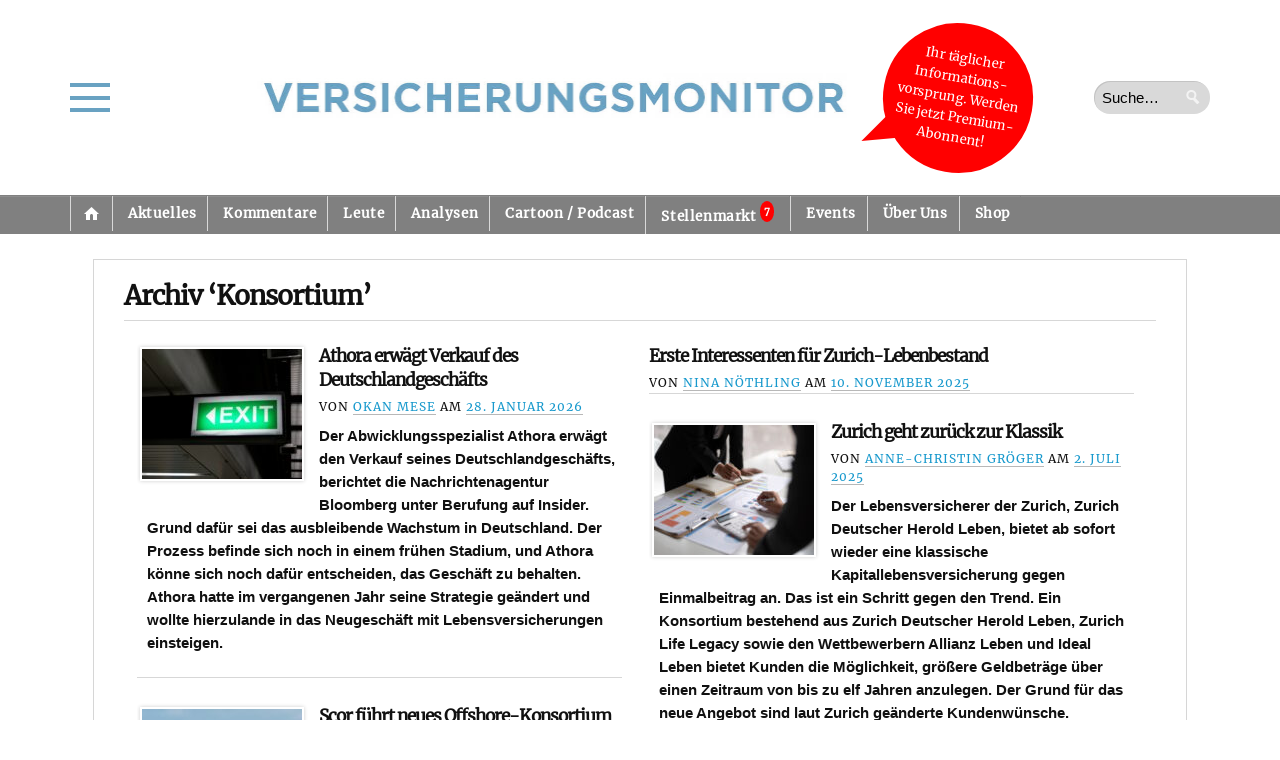

--- FILE ---
content_type: text/html; charset=UTF-8
request_url: https://versicherungsmonitor.de/tag/konsortium/
body_size: 46930
content:
    <!doctype html>
<html lang="de" prefix="og: http://ogp.me/ns#">
    <head>
        <meta charset="UTF-8" />
        <meta http-equiv="Content-Type" content="text/html; charset=UTF-8" />
        <meta name="viewport" content="width=device-width, initial-scale=1.0" />
        <meta name="google-site-verification" content="AVbVdrfNDOrvQllrGLyLxXwXXJuXeRoYUr3vrWJOdGU" />
        <title>
            Konsortium |             Versicherungsmonitor        </title>
        <link rel="profile" href="http://gmpg.org/xfn/11" />
        <link rel="pingback" href="https://versicherungsmonitor.de/xmlrpc.php" />
        <!--[if lt IE 9]><script src="https://versicherungsmonitor.de/wp-content/themes/opti/js/html5.js" type="text/javascript"></script><![endif]-->
		<meta name='robots' content='max-image-preview:large' />
	<style>img:is([sizes="auto" i], [sizes^="auto," i]) { contain-intrinsic-size: 3000px 1500px }</style>
	<meta name="dlm-version" content="5.1.6"><link rel='dns-prefetch' href='//ajax.googleapis.com' />
<link rel="alternate" type="application/rss+xml" title="Versicherungsmonitor &raquo; Feed" href="https://versicherungsmonitor.de/feed/" />
<link rel="alternate" type="application/rss+xml" title="Versicherungsmonitor &raquo; Kommentar-Feed" href="https://versicherungsmonitor.de/comments/feed/" />

<link rel="alternate" type="application/rss+xml" title="Podcast Feed: Wochenspot – der Podcast des Versicherungsmonitors (MP3 Feed 2)" href="https://versicherungsmonitor.de/feed/wochenspot/" />
<link rel="alternate" type="application/rss+xml" title="Podcast Feed: Wochenspot – der Podcast des Versicherungsmonitors (MP3 Feed)" href="https://versicherungsmonitor.de/feed/podcast/" />
<script consent-skip-blocker="1" data-skip-lazy-load="js-extra"  data-cfasync="false">
(function(w,d){w[d]=w[d]||[];w.gtag=function(){w[d].push(arguments)}})(window,"dataLayer");
</script><style>[consent-id]:not(.rcb-content-blocker):not([consent-transaction-complete]):not([consent-visual-use-parent^="children:"]):not([consent-confirm]){opacity:0!important;}
.rcb-content-blocker+.rcb-content-blocker-children-fallback~*{display:none!important;}</style><link rel="preload" href="https://versicherungsmonitor.de/wp-content/8be7f88dd94eff982bcfb0684c0526e4/dist/1085277744.js?ver=b3d8b678f8a4cb610898d3f785b21c61" as="script" />
<link rel="preload" href="https://versicherungsmonitor.de/wp-content/8be7f88dd94eff982bcfb0684c0526e4/dist/755164291.js?ver=a21d231e312699d88797f9e516929ce6" as="script" />
<link rel="preload" href="https://versicherungsmonitor.de/wp-content/plugins/real-cookie-banner-pro/public/lib/animate.css/animate.min.css?ver=4.1.1" as="style" />
<link rel="alternate" type="application/rss+xml" title="Versicherungsmonitor &raquo; Konsortium Schlagwort-Feed" href="https://versicherungsmonitor.de/tag/konsortium/feed/" />
<script data-cfasync="false" defer src="https://versicherungsmonitor.de/wp-content/8be7f88dd94eff982bcfb0684c0526e4/dist/1085277744.js?ver=b3d8b678f8a4cb610898d3f785b21c61" id="real-cookie-banner-pro-vendor-real-cookie-banner-pro-banner-js"></script>
<script type="application/json" data-skip-lazy-load="js-extra" data-skip-moving="true" data-no-defer nitro-exclude data-alt-type="application/ld+json" data-dont-merge data-wpmeteor-nooptimize="true" data-cfasync="false" id="a07bc90c88d30f4777ca52eaea03355ce1-js-extra">{"slug":"real-cookie-banner-pro","textDomain":"real-cookie-banner","version":"5.1.9","restUrl":"https:\/\/versicherungsmonitor.de\/wp-json\/real-cookie-banner\/v1\/","restNamespace":"real-cookie-banner\/v1","restPathObfuscateOffset":"fc5d24f1310eeb9d","restRoot":"https:\/\/versicherungsmonitor.de\/wp-json\/","restQuery":{"_v":"5.1.9","_locale":"user"},"restNonce":"2bad81640b","restRecreateNonceEndpoint":"https:\/\/versicherungsmonitor.de\/wp-admin\/admin-ajax.php?action=rest-nonce","publicUrl":"https:\/\/versicherungsmonitor.de\/wp-content\/plugins\/real-cookie-banner-pro\/public\/","chunkFolder":"dist","chunksLanguageFolder":"https:\/\/versicherungsmonitor.de\/wp-content\/languages\/mo-cache\/real-cookie-banner-pro\/","chunks":{"chunk-config-tab-blocker.lite.js":["de_DE_formal-83d48f038e1cf6148175589160cda67e","de_DE_formal-e5c2f3318cd06f18a058318f5795a54b","de_DE_formal-76129424d1eb6744d17357561a128725","de_DE_formal-d3d8ada331df664d13fa407b77bc690b"],"chunk-config-tab-blocker.pro.js":["de_DE_formal-ddf5ae983675e7b6eec2afc2d53654a2","de_DE_formal-6f2fdf11a75863bc7a92b5be577b55bc","de_DE_formal-ab0e642081d4d0d660276c9cebfe9f5d","de_DE_formal-0f5f6074a855fa677e6086b82145bd50"],"chunk-config-tab-consent.lite.js":["de_DE_formal-3823d7521a3fc2857511061e0d660408"],"chunk-config-tab-consent.pro.js":["de_DE_formal-9cb9ecf8c1e8ce14036b5f3a5e19f098"],"chunk-config-tab-cookies.lite.js":["de_DE_formal-1a51b37d0ef409906245c7ed80d76040","de_DE_formal-e5c2f3318cd06f18a058318f5795a54b","de_DE_formal-76129424d1eb6744d17357561a128725"],"chunk-config-tab-cookies.pro.js":["de_DE_formal-572ee75deed92e7a74abba4b86604687","de_DE_formal-6f2fdf11a75863bc7a92b5be577b55bc","de_DE_formal-ab0e642081d4d0d660276c9cebfe9f5d"],"chunk-config-tab-dashboard.lite.js":["de_DE_formal-f843c51245ecd2b389746275b3da66b6"],"chunk-config-tab-dashboard.pro.js":["de_DE_formal-ae5ae8f925f0409361cfe395645ac077"],"chunk-config-tab-import.lite.js":["de_DE_formal-66df94240f04843e5a208823e466a850"],"chunk-config-tab-import.pro.js":["de_DE_formal-e5fee6b51986d4ff7a051d6f6a7b076a"],"chunk-config-tab-licensing.lite.js":["de_DE_formal-e01f803e4093b19d6787901b9591b5a6"],"chunk-config-tab-licensing.pro.js":["de_DE_formal-4918ea9704f47c2055904e4104d4ffba"],"chunk-config-tab-scanner.lite.js":["de_DE_formal-b10b39f1099ef599835c729334e38429"],"chunk-config-tab-scanner.pro.js":["de_DE_formal-752a1502ab4f0bebfa2ad50c68ef571f"],"chunk-config-tab-settings.lite.js":["de_DE_formal-37978e0b06b4eb18b16164a2d9c93a2c"],"chunk-config-tab-settings.pro.js":["de_DE_formal-e59d3dcc762e276255c8989fbd1f80e3"],"chunk-config-tab-tcf.lite.js":["de_DE_formal-4f658bdbf0aa370053460bc9e3cd1f69","de_DE_formal-e5c2f3318cd06f18a058318f5795a54b","de_DE_formal-d3d8ada331df664d13fa407b77bc690b"],"chunk-config-tab-tcf.pro.js":["de_DE_formal-e1e83d5b8a28f1f91f63b9de2a8b181a","de_DE_formal-6f2fdf11a75863bc7a92b5be577b55bc","de_DE_formal-0f5f6074a855fa677e6086b82145bd50"]},"others":{"customizeValuesBanner":"{\"layout\":{\"type\":\"dialog\",\"maxHeightEnabled\":true,\"maxHeight\":740,\"dialogMaxWidth\":900,\"dialogPosition\":\"middleCenter\",\"dialogMargin\":[0,0,0,0],\"bannerPosition\":\"bottom\",\"bannerMaxWidth\":1024,\"dialogBorderRadius\":7,\"borderRadius\":5,\"animationIn\":\"slideInUp\",\"animationInDuration\":500,\"animationInOnlyMobile\":true,\"animationOut\":\"none\",\"animationOutDuration\":500,\"animationOutOnlyMobile\":true,\"overlay\":true,\"overlayBg\":\"#000000\",\"overlayBgAlpha\":75,\"overlayBlur\":0},\"decision\":{\"acceptAll\":\"button\",\"acceptEssentials\":\"button\",\"showCloseIcon\":false,\"acceptIndividual\":\"button\",\"buttonOrder\":\"all,essential,individual,save\",\"showGroups\":true,\"groupsFirstView\":true,\"saveButton\":\"afterChange\"},\"design\":{\"bg\":\"#ffffff\",\"textAlign\":\"left\",\"linkTextDecoration\":\"underline\",\"borderWidth\":0,\"borderColor\":\"#ffffff\",\"fontSize\":13,\"fontColor\":\"#2b2b2b\",\"fontInheritFamily\":true,\"fontFamily\":\"Arial, Helvetica, sans-serif\",\"fontWeight\":\"normal\",\"boxShadowEnabled\":true,\"boxShadowOffsetX\":0,\"boxShadowOffsetY\":5,\"boxShadowBlurRadius\":13,\"boxShadowSpreadRadius\":0,\"boxShadowColor\":\"#000000\",\"boxShadowColorAlpha\":20},\"headerDesign\":{\"inheritBg\":true,\"bg\":\"#f4f4f4\",\"inheritTextAlign\":true,\"textAlign\":\"center\",\"padding\":[5,15,5,15],\"logo\":\"https:\\\/\\\/versicherungsmonitor.de\\\/wp-content\\\/uploads\\\/2023\\\/11\\\/230914_logovm_neu_blaue-schrift_ohne-hintergrund_ohnerand_148x20mm.jpg\",\"logoRetina\":\"\",\"logoMaxHeight\":40,\"logoPosition\":\"left\",\"logoMargin\":[5,15,5,-4],\"fontSize\":18,\"fontColor\":\"#2b2b2b\",\"fontInheritFamily\":true,\"fontFamily\":\"Arial, Helvetica, sans-serif\",\"fontWeight\":\"bolder\",\"borderWidth\":1,\"borderColor\":\"#d6d6d6\",\"logoFitDim\":[308.135593220339,40],\"logoAlt\":\"Logo Versicherungsmonitor\"},\"bodyDesign\":{\"padding\":[15,20,15,20],\"descriptionInheritFontSize\":true,\"descriptionFontSize\":13,\"dottedGroupsInheritFontSize\":true,\"dottedGroupsFontSize\":13,\"dottedGroupsBulletColor\":\"#15779b\",\"teachingsInheritTextAlign\":true,\"teachingsTextAlign\":\"center\",\"teachingsSeparatorActive\":true,\"teachingsSeparatorWidth\":136,\"teachingsSeparatorHeight\":1,\"teachingsSeparatorColor\":\"#d6d6d6\",\"teachingsInheritFontSize\":false,\"teachingsFontSize\":12,\"teachingsInheritFontColor\":false,\"teachingsFontColor\":\"#757575\",\"accordionMargin\":[10,0,5,0],\"accordionPadding\":[5,10,5,10],\"accordionArrowType\":\"outlined\",\"accordionArrowColor\":\"#15779b\",\"accordionBg\":\"#ffffff\",\"accordionActiveBg\":\"#f9f9f9\",\"accordionHoverBg\":\"#efefef\",\"accordionBorderWidth\":1,\"accordionBorderColor\":\"#efefef\",\"accordionTitleFontSize\":12,\"accordionTitleFontColor\":\"#2b2b2b\",\"accordionTitleFontWeight\":\"normal\",\"accordionDescriptionMargin\":[5,0,0,0],\"accordionDescriptionFontSize\":12,\"accordionDescriptionFontColor\":\"#757575\",\"accordionDescriptionFontWeight\":\"normal\",\"acceptAllOneRowLayout\":false,\"acceptAllPadding\":[10,10,10,10],\"acceptAllBg\":\"#248900\",\"acceptAllTextAlign\":\"center\",\"acceptAllFontSize\":16,\"acceptAllFontColor\":\"#ffffff\",\"acceptAllFontWeight\":\"bolder\",\"acceptAllBorderWidth\":0,\"acceptAllBorderColor\":\"#000000\",\"acceptAllHoverBg\":\"#007a18\",\"acceptAllHoverFontColor\":\"#ffffff\",\"acceptAllHoverBorderColor\":\"#000000\",\"acceptEssentialsUseAcceptAll\":false,\"acceptEssentialsButtonType\":\"\",\"acceptEssentialsPadding\":[10,10,10,10],\"acceptEssentialsBg\":\"#d63e3e\",\"acceptEssentialsTextAlign\":\"center\",\"acceptEssentialsFontSize\":16,\"acceptEssentialsFontColor\":\"#ffffff\",\"acceptEssentialsFontWeight\":\"bolder\",\"acceptEssentialsBorderWidth\":0,\"acceptEssentialsBorderColor\":\"#000000\",\"acceptEssentialsHoverBg\":\"#d61717\",\"acceptEssentialsHoverFontColor\":\"#ffffff\",\"acceptEssentialsHoverBorderColor\":\"#000000\",\"acceptIndividualPadding\":[5,5,5,5],\"acceptIndividualBg\":\"#ffffff\",\"acceptIndividualTextAlign\":\"center\",\"acceptIndividualFontSize\":16,\"acceptIndividualFontColor\":\"#000000\",\"acceptIndividualFontWeight\":\"normal\",\"acceptIndividualBorderWidth\":2,\"acceptIndividualBorderColor\":\"#adadad\",\"acceptIndividualHoverBg\":\"#ffffff\",\"acceptIndividualHoverFontColor\":\"#000000\",\"acceptIndividualHoverBorderColor\":\"#c4c4c4\"},\"footerDesign\":{\"poweredByLink\":true,\"inheritBg\":false,\"bg\":\"#fcfcfc\",\"inheritTextAlign\":true,\"textAlign\":\"center\",\"padding\":[10,20,15,20],\"fontSize\":14,\"fontColor\":\"#757474\",\"fontInheritFamily\":true,\"fontFamily\":\"Arial, Helvetica, sans-serif\",\"fontWeight\":\"normal\",\"hoverFontColor\":\"#2b2b2b\",\"borderWidth\":1,\"borderColor\":\"#d6d6d6\",\"languageSwitcher\":\"flags\"},\"texts\":{\"headline\":\"\",\"description\":\"Wir verwenden Cookies und \\u00e4hnliche Technologien auf unserer Website und verarbeiten Ihre personenbezogenen Daten (z.B. IP-Adresse), um z.B. Inhalte und Anzeigen zu personalisieren, Medien von Drittanbietern einzubinden oder Zugriffe auf unsere Website zu analysieren. Die Datenverarbeitung kann auch erst in Folge gesetzter Cookies stattfinden. Wir geben diese Daten an Dritte weiter, die wir in den Privatsph\\u00e4re-Einstellungen benennen.<br \\\/><br \\\/>Die Datenverarbeitung kann mit Ihrer Einwilligung oder auf Basis eines berechtigten Interesses erfolgen, dem Sie in den Privatsph\\u00e4re-Einstellungen widersprechen k\\u00f6nnen. Sie haben das Recht, Ihre Einwilligung nicht zu erteilen und Ihre Einwilligung zu einem sp\\u00e4teren Zeitpunkt zu \\u00e4ndern oder zu widerrufen. Weitere Informationen \\u00fcber die Verwendung Ihrer Daten finden Sie in unserer <a href=\\\"https:\\\/\\\/versicherungsmonitor.de\\\/datenschutz-2\\\/\\\" target=\\\"_blank\\\" rel=\\\"noopener\\\">Datenschutzerkl\\u00e4rung<\\\/a>.\",\"acceptAll\":\"Alle zulassen\",\"acceptEssentials\":\"Ablehnen\",\"acceptIndividual\":\"Auswahl erlauben\",\"poweredBy\":\"1\",\"dataProcessingInUnsafeCountries\":\"Einige Services verarbeiten personenbezogene Daten in unsicheren Drittl\\u00e4ndern. Mit Ihrer Einwilligung stimmen Sie auch der Datenverarbeitung gekennzeichneter Services gem\\u00e4\\u00df {{legalBasis}} zu, mit Risiken wie unzureichenden Rechtsmitteln, unbefugtem Zugriff durch Beh\\u00f6rden ohne Information oder Widerspruchsm\\u00f6glichkeit, unbefugter Weitergabe an Dritte und unzureichenden Datensicherheitsma\\u00dfnahmen.\",\"ageNoticeBanner\":\"Sie sind unter 16 Jahre alt? Dann k\\u00f6nnen Sie nicht in optionale Services einwilligen. Bitten Sie Ihre Eltern oder Erziehungsberechtigten, mit Ihnen in diese Services einzuwilligen.\",\"ageNoticeBlocker\":\"Sie sind unter 16 Jahre alt? Leider d\\u00fcrfen Sie diesem Service nicht selbst zustimmen, um diese Inhalte zu sehen. Bitten Sie Ihre Eltern oder Erziehungsberechtigten, dem Service mit Ihnen zuzustimmen!\",\"listServicesNotice\":\"Indem Sie alle Services akzeptieren, erlauben Sie, dass {{services}} geladen werden. Diese sind nach ihrem Zweck in Gruppen {{serviceGroups}} unterteilt (Zugeh\\u00f6rigkeit durch hochgestellte Zahlen gekennzeichnet).\",\"listServicesLegitimateInterestNotice\":\"Au\\u00dferdem werden {{services}} auf der Grundlage eines berechtigten Interesses geladen.\",\"tcfStacksCustomName\":\"Dienste mit verschiedenen Zwecken au\\u00dferhalb des TCF-Standards\",\"tcfStacksCustomDescription\":\"Dienste, die Einwilligungen nicht \\u00fcber den TCF-Standard, sondern \\u00fcber andere Technologien weitergeben. Diese werden je nach ihrem Zweck in mehrere Gruppen unterteilt. Einige von ihnen werden auf der Grundlage eines berechtigten Interesses genutzt (z. B. Bedrohungsabwehr), andere werden nur mit Ihrer Zustimmung genutzt. Einzelheiten zu den einzelnen Gruppen und Zwecken der Dienste finden Sie in den jeweiligen Datenschutzeinstellungen.\",\"consentForwardingExternalHosts\":\"Ihre Einwilligung gilt auch auf {{websites}}.\",\"blockerHeadline\":\"{{name}} aufgrund von Privatsph\\u00e4re-Einstellungen blockiert\",\"blockerLinkShowMissing\":\"Alle Services anzeigen, denen Sie noch zustimmen m\\u00fcssen\",\"blockerLoadButton\":\"Services akzeptieren und Inhalte laden\",\"blockerAcceptInfo\":\"Durch das Laden der blockierten Inhalte werden Ihre Privatsph\\u00e4ren-Einstellungen angepasst. Inhalte von diesem Service werden in Zukunft nicht mehr blockiert.\",\"stickyHistory\":\"Historie der Privatsph\\u00e4re-Einstellungen\",\"stickyRevoke\":\"Einwilligungen widerrufen\",\"stickyRevokeSuccessMessage\":\"Sie haben Ihre Einwilligung f\\u00fcr Services mit ihren Cookies und der Verarbeitung personenbezogener Daten erfolgreich widerrufen. Die Seite wird jetzt neu geladen!\",\"stickyChange\":\"Privatsph\\u00e4re-Einstellungen \\u00e4ndern\"},\"individualLayout\":{\"inheritDialogMaxWidth\":true,\"dialogMaxWidth\":970,\"inheritBannerMaxWidth\":true,\"bannerMaxWidth\":1980,\"descriptionTextAlign\":\"left\"},\"group\":{\"checkboxBg\":\"#f0f0f0\",\"checkboxBorderWidth\":1,\"checkboxBorderColor\":\"#d2d2d2\",\"checkboxActiveColor\":\"#ffffff\",\"checkboxActiveBg\":\"#15779b\",\"checkboxActiveBorderColor\":\"#11607d\",\"groupInheritBg\":true,\"groupBg\":\"#f4f4f4\",\"groupPadding\":[15,15,15,15],\"groupSpacing\":15,\"groupBorderRadius\":5,\"groupBorderWidth\":1,\"groupBorderColor\":\"#f4f4f4\",\"headlineFontSize\":16,\"headlineFontWeight\":\"normal\",\"headlineFontColor\":\"#2b2b2b\",\"descriptionFontSize\":14,\"descriptionFontColor\":\"#757575\",\"linkColor\":\"#757575\",\"linkHoverColor\":\"#2b2b2b\",\"detailsHideLessRelevant\":true},\"saveButton\":{\"useAcceptAll\":false,\"type\":\"button\",\"padding\":[10,10,10,10],\"bg\":\"#ffffff\",\"textAlign\":\"center\",\"fontSize\":16,\"fontColor\":\"#0a0a0a\",\"fontWeight\":\"normal\",\"borderWidth\":2,\"borderColor\":\"#adadad\",\"hoverBg\":\"#ffffff\",\"hoverFontColor\":\"#000000\",\"hoverBorderColor\":\"#c4c4c4\"},\"individualTexts\":{\"headline\":\"\",\"description\":\"Wir verwenden Cookies und \\u00e4hnliche Technologien auf unserer Website und verarbeiten Ihre personenbezogenen Daten (z.B. IP-Adresse), um z.B. Inhalte und Anzeigen zu personalisieren, Medien von Drittanbietern einzubinden oder Zugriffe auf unsere Website zu analysieren. Die Datenverarbeitung kann auch erst in Folge gesetzter Cookies stattfinden. Wir geben diese Daten an Dritte weiter, die wir in den Privatsph\\u00e4re-Einstellungen benennen.<br \\\/><br \\\/>Die Datenverarbeitung kann mit Ihrer Einwilligung oder auf Basis eines berechtigten Interesses erfolgen, dem Sie in den Privatsph\\u00e4re-Einstellungen widersprechen k\\u00f6nnen. Sie haben das Recht, Ihre Einwilligung nicht zu erteilen und Ihre Einwilligung zu einem sp\\u00e4teren Zeitpunkt zu \\u00e4ndern oder zu widerrufen. Weitere Informationen \\u00fcber die Verwendung Ihrer Daten finden Sie in unserer {{privacyPolicy}}Datenschutzerkl\\u00e4rung{{\\\/privacyPolicy}}.<br \\\/><br \\\/>Nachstehend finden Sie eine \\u00dcbersicht \\u00fcber alle von dieser Website genutzten Services. Sie k\\u00f6nnen detaillierte Informationen zu jedem Service einsehen und diesen einzeln zustimmen oder von Ihrem Widerspruchsrecht Gebrauch machen.\",\"save\":\"Individuelle Auswahl speichern\",\"showMore\":\"Service-Informationen anzeigen\",\"hideMore\":\"Service-Informationen ausblenden\",\"postamble\":\"\"},\"mobile\":{\"enabled\":true,\"maxHeight\":400,\"hideHeader\":false,\"alignment\":\"bottom\",\"scalePercent\":90,\"scalePercentVertical\":-50},\"sticky\":{\"enabled\":false,\"animationsEnabled\":true,\"alignment\":\"left\",\"bubbleBorderRadius\":50,\"icon\":\"fingerprint\",\"iconCustom\":\"\",\"iconCustomRetina\":\"\",\"iconSize\":30,\"iconColor\":\"#ffffff\",\"bubbleMargin\":[10,20,20,20],\"bubblePadding\":15,\"bubbleBg\":\"#15779b\",\"bubbleBorderWidth\":0,\"bubbleBorderColor\":\"#10556f\",\"boxShadowEnabled\":true,\"boxShadowOffsetX\":0,\"boxShadowOffsetY\":2,\"boxShadowBlurRadius\":5,\"boxShadowSpreadRadius\":1,\"boxShadowColor\":\"#105b77\",\"boxShadowColorAlpha\":40,\"bubbleHoverBg\":\"#ffffff\",\"bubbleHoverBorderColor\":\"#000000\",\"hoverIconColor\":\"#000000\",\"hoverIconCustom\":\"\",\"hoverIconCustomRetina\":\"\",\"menuFontSize\":16,\"menuBorderRadius\":5,\"menuItemSpacing\":10,\"menuItemPadding\":[5,10,5,10]},\"customCss\":{\"css\":\".rcb-body-container a {\\n  font-weight: bold !important;\\n}\",\"antiAdBlocker\":\"y\"}}","isPro":true,"showProHints":false,"proUrl":"https:\/\/devowl.io\/de\/go\/real-cookie-banner?source=rcb-lite","showLiteNotice":false,"frontend":{"groups":"[{\"id\":48752,\"name\":\"Essenziell\",\"slug\":\"essenziell\",\"description\":\"Essential Services sind f\\u00fcr die grundlegende Funktionalit\\u00e4t der Website erforderlich. Sie enthalten nur technisch notwendige Services. Diesen Services kann nicht widersprochen werden.\",\"isEssential\":true,\"isDefault\":false,\"items\":[{\"id\":327552,\"name\":\"Real Cookie Banner\",\"purpose\":\"Real Cookie Banner bittet Website-Besucher um die Einwilligung zum Setzen von Cookies und zur Verarbeitung personenbezogener Daten. Dazu wird jedem Website-Besucher eine UUID (pseudonyme Identifikation des Nutzers) zugewiesen, die bis zum Ablauf des Cookies zur Speicherung der Einwilligung g\\u00fcltig ist. Cookies werden dazu verwendet, um zu testen, ob Cookies gesetzt werden k\\u00f6nnen, um Referenz auf die dokumentierte Einwilligung zu speichern, um zu speichern, in welche Services aus welchen Service-Gruppen der Besucher eingewilligt hat, und, falls Einwilligung nach dem Transparency & Consent Framework (TCF) eingeholt werden, um die Einwilligungen in TCF Partner, Zwecke, besondere Zwecke, Funktionen und besondere Funktionen zu speichern. Im Rahmen der Darlegungspflicht nach DSGVO wird die erhobene Einwilligung vollumf\\u00e4nglich dokumentiert. Dazu z\\u00e4hlt neben den Services und Service-Gruppen, in welche der Besucher eingewilligt hat, und falls Einwilligung nach dem TCF Standard eingeholt werden, in welche TCF Partner, Zwecke und Funktionen der Besucher eingewilligt hat, alle Einstellungen des Cookie Banners zum Zeitpunkt der Einwilligung als auch die technischen Umst\\u00e4nde (z.B. Gr\\u00f6\\u00dfe des Sichtbereichs bei der Einwilligung) und die Nutzerinteraktionen (z.B. Klick auf Buttons), die zur Einwilligung gef\\u00fchrt haben. Die Einwilligung wird pro Sprache einmal erhoben.\",\"providerContact\":{\"phone\":\"\",\"email\":\"\",\"link\":\"\"},\"isProviderCurrentWebsite\":false,\"provider\":\"Versicherungsmonitor\",\"uniqueName\":\"real-cookie-banner\",\"isEmbeddingOnlyExternalResources\":false,\"legalBasis\":\"legal-requirement\",\"dataProcessingInCountries\":[],\"dataProcessingInCountriesSpecialTreatments\":[],\"technicalDefinitions\":[{\"type\":\"http\",\"name\":\"real_cookie_banner*\",\"host\":\".versicherungsmonitor.de\",\"duration\":365,\"durationUnit\":\"d\",\"isSessionDuration\":false,\"purpose\":\"\"},{\"type\":\"http\",\"name\":\"real_cookie_banner*-tcf\",\"host\":\".versicherungsmonitor.de\",\"duration\":365,\"durationUnit\":\"d\",\"isSessionDuration\":false,\"purpose\":\"\"},{\"type\":\"http\",\"name\":\"real_cookie_banner-test\",\"host\":\".versicherungsmonitor.de\",\"duration\":365,\"durationUnit\":\"d\",\"isSessionDuration\":false,\"purpose\":\"\"}],\"codeDynamics\":[],\"providerPrivacyPolicyUrl\":\"https:\\\/\\\/versicherungsmonitor.de\\\/datenschutz-2\\\/\",\"providerLegalNoticeUrl\":\"\",\"tagManagerOptInEventName\":\"\",\"tagManagerOptOutEventName\":\"\",\"googleConsentModeConsentTypes\":[],\"executePriority\":10,\"codeOptIn\":\"\",\"executeCodeOptInWhenNoTagManagerConsentIsGiven\":false,\"codeOptOut\":\"\",\"executeCodeOptOutWhenNoTagManagerConsentIsGiven\":false,\"deleteTechnicalDefinitionsAfterOptOut\":false,\"codeOnPageLoad\":\"\",\"presetId\":\"real-cookie-banner\"}]},{\"id\":48753,\"name\":\"Funktional\",\"slug\":\"funktional\",\"description\":\"Funktionale Services sind notwendig, um \\u00fcber die wesentliche Funktionalit\\u00e4t hinausgehende Features wie sch\\u00f6nere Schriftarten, Videowiedergabe oder interaktive Web 2.0-Features bereitzustellen. Inhalte von z.B. Videoplattformen und Social Media Plattformen sind standardm\\u00e4\\u00dfig gesperrt und k\\u00f6nnen erlaubt werden. Wenn dem Service zugestimmt wird, werden diese Inhalte automatisch ohne weitere manuelle Einwilligung geladen.\",\"isEssential\":false,\"isDefault\":false,\"items\":[{\"id\":331890,\"name\":\"WordPress Emojis\",\"purpose\":\"WordPress Emojis ist ein Emoji-Set, das von wordpress.org geladen wird, wenn ein alter Browser verwendet wird, welcher ohne die Einbindung des Services keine Emojis anzeigen k\\u00f6nnte. Dies erfordert die Verarbeitung der IP-Adresse und der Metadaten des Nutzers. Auf dem Client des Nutzers werden keine Cookies oder Cookie-\\u00e4hnliche Technologien gesetzt. Cookies oder Cookie-\\u00e4hnliche Technologien k\\u00f6nnen gespeichert und ausgelesen werden. Diese enthalten das Testergebnis und das Datum des letzten Tests, ob der Browser Emojis anzeigen kann.\",\"providerContact\":{\"phone\":\"\",\"email\":\"dpo@wordpress.org\",\"link\":\"\"},\"isProviderCurrentWebsite\":false,\"provider\":\"WordPress.org, 660 4TH St, San Francisco, CA, 94107, USA\",\"uniqueName\":\"wordpress-emojis\",\"isEmbeddingOnlyExternalResources\":false,\"legalBasis\":\"consent\",\"dataProcessingInCountries\":[\"US\",\"AF\",\"AL\",\"DZ\",\"AD\",\"AO\",\"AR\",\"AM\",\"AU\",\"AT\",\"AZ\",\"BH\",\"BD\",\"BB\",\"BY\",\"BE\",\"BJ\",\"BM\",\"BT\",\"BO\",\"BA\",\"BR\",\"VG\",\"BN\",\"BG\",\"BF\",\"KH\",\"CM\",\"CA\",\"KY\",\"CL\",\"CN\",\"CO\",\"CR\",\"HR\",\"CU\",\"CY\",\"CZ\",\"CI\",\"CD\",\"DK\",\"DO\",\"EC\",\"EG\",\"EE\",\"ET\",\"FJ\",\"FI\",\"FR\",\"GA\",\"GE\",\"DE\",\"GH\",\"GR\",\"GT\",\"HN\",\"HU\",\"IS\",\"IN\",\"ID\",\"IQ\",\"IE\",\"IL\",\"IT\",\"JM\",\"JP\",\"JO\",\"KZ\",\"KE\",\"KW\",\"KG\",\"LV\",\"LB\",\"LI\",\"LT\",\"LU\",\"MG\",\"MY\",\"MV\",\"ML\",\"MT\",\"MU\",\"MX\",\"MD\",\"MN\",\"ME\",\"MA\",\"MZ\",\"MM\",\"NA\",\"NP\",\"NL\",\"NZ\",\"NI\",\"NE\",\"NG\",\"MK\",\"NO\",\"OM\",\"PK\",\"PS\",\"PA\",\"PE\",\"PH\",\"PL\",\"PT\",\"QA\",\"RO\",\"RU\",\"RW\",\"KN\",\"VC\",\"WS\",\"SA\",\"SN\",\"RS\",\"SG\",\"SK\",\"SI\",\"SB\",\"SO\",\"ZA\",\"KR\",\"ES\",\"LK\",\"SD\",\"SE\",\"CH\",\"SY\",\"ST\",\"TW\",\"TZ\",\"TH\",\"GM\",\"TG\",\"TN\",\"TR\",\"TC\",\"UG\",\"UA\",\"AE\",\"GB\",\"UY\",\"UZ\",\"VU\",\"VE\",\"VN\",\"ZM\",\"ZW\"],\"dataProcessingInCountriesSpecialTreatments\":[],\"technicalDefinitions\":[{\"type\":\"session\",\"name\":\"wpEmojiSettingsSupports\",\"host\":\"https:\\\/\\\/versicherungsmonitor.de\",\"duration\":1,\"durationUnit\":\"y\",\"isSessionDuration\":false,\"purpose\":\"Zeitstempel und ob die M\\u00f6glichkeit besteht, Emojis zu setzen\"}],\"codeDynamics\":[],\"providerPrivacyPolicyUrl\":\"https:\\\/\\\/de.wordpress.org\\\/about\\\/privacy\\\/\",\"providerLegalNoticeUrl\":\"\",\"tagManagerOptInEventName\":\"\",\"tagManagerOptOutEventName\":\"\",\"googleConsentModeConsentTypes\":[],\"executePriority\":10,\"codeOptIn\":\"\",\"executeCodeOptInWhenNoTagManagerConsentIsGiven\":false,\"codeOptOut\":\"\",\"executeCodeOptOutWhenNoTagManagerConsentIsGiven\":false,\"deleteTechnicalDefinitionsAfterOptOut\":true,\"codeOnPageLoad\":\"\",\"presetId\":\"wordpress-emojis\"}]},{\"id\":48754,\"name\":\"Statistiken\",\"slug\":\"statistiken\",\"description\":\"Statistik-Services werden ben\\u00f6tigt, um pseudonymisierte Daten \\u00fcber die Besucher der Website zu sammeln. Die Daten erm\\u00f6glichen es uns, die Besucher besser zu verstehen und die Webseite zu optimieren.\",\"isEssential\":false,\"isDefault\":false,\"items\":[{\"id\":331880,\"name\":\"Google Analytics\",\"purpose\":\"Google Analytics erstellt detaillierte Statistiken \\u00fcber das Nutzerverhalten auf der Website, um Analyseinformationen zu erhalten. Dazu m\\u00fcssen die IP-Adresse eines Nutzers und Metadaten verarbeitet werden, mit denen das Land, die Stadt und die Sprache eines Nutzers bestimmt werden k\\u00f6nnen. Cookies oder Cookie-\\u00e4hnliche Technologien k\\u00f6nnen gespeichert und gelesen werden. Diese k\\u00f6nnen pers\\u00f6nliche Daten und technische Daten wie die Nutzer-ID enthalten, die folgende zus\\u00e4tzliche Informationen liefern k\\u00f6nnen:\\n- Zeitinformationen dar\\u00fcber, wann und wie lange ein Nutzer auf den verschiedenen Seiten der Website war oder ist\\n- Ger\\u00e4tekategorie (Desktop, Handy und Tablet), Plattform (Web, iOS-App oder Android-App), Browser und Bildschirmaufl\\u00f6sung, die ein Nutzer verwendet hat\\n- woher ein Nutzer kam (z. B. Herkunftswebsite, Suchmaschine einschlie\\u00dflich des gesuchten Begriffs, Social Media-Plattform, Newsletter, organisches Video, bezahlte Suche oder Kampagne)\\n- ob ein Nutzer zu einer Zielgruppe geh\\u00f6rt oder nicht\\n- was ein Nutzer auf der Website getan hat und welche Ereignisse durch die Aktionen des Nutzers ausgel\\u00f6st wurden (z. B. Seitenaufrufe, Nutzerengagement, Scrollverhalten, Klicks, hinzugef\\u00fcgte Zahlungsinformationen und benutzerdefinierte Ereignisse wie E-Commerce-Tracking)\\n- Konversionen (z. B. ob ein Nutzer etwas gekauft hat und was gekauft wurde)\\n- Geschlecht, Alter und Interessen, wenn eine Zuordnung m\\u00f6glich ist \\n\\nDiese Daten k\\u00f6nnten von Google auch verwendet werden, um die besuchten Websites zu erfassen und um die Dienste von Google zu verbessern. Sie k\\u00f6nnen \\u00fcber mehrere Domains, die von diesem Websitebetreiber betrieben werden, mit anderen Google-Produkten (z. B. Google AdSense, Google Ads, BigQuery, Google Play), die der Websitebetreiber nutzt, verkn\\u00fcpft werden. Sie k\\u00f6nnen von Google auch mit den Daten von Nutzern verkn\\u00fcpft werden, die auf den Websites von Google (z. B. google.com) eingeloggt sind. Google gibt personenbezogene Daten an seine verbundenen Unternehmen und andere vertrauensw\\u00fcrdige Unternehmen oder Personen weiter, die diese Daten auf der Grundlage der Anweisungen von Google und in \\u00dcbereinstimmung mit den Datenschutzbestimmungen von Google f\\u00fcr sie verarbeiten. Sie k\\u00f6nnen auch zur Profilerstellung durch den Website-Betreiber und Google verwendet werden, z. B. um einem Nutzer personalisierte Dienste anzubieten, wie z. B. Anzeigen, die auf den Interessen oder Empfehlungen eines Nutzers basieren.\",\"providerContact\":{\"phone\":\"+353 1 543 1000\",\"email\":\"dpo-google@google.com\",\"link\":\"https:\\\/\\\/support.google.com\\\/?hl=de\"},\"isProviderCurrentWebsite\":false,\"provider\":\"Google Ireland Limited, Gordon House, Barrow Street, Dublin 4, Irland\",\"uniqueName\":\"google-analytics-analytics-4\",\"isEmbeddingOnlyExternalResources\":false,\"legalBasis\":\"consent\",\"dataProcessingInCountries\":[\"US\",\"IE\",\"AU\",\"BE\",\"BR\",\"CA\",\"CL\",\"FI\",\"FR\",\"DE\",\"HK\",\"IN\",\"ID\",\"IL\",\"IT\",\"JP\",\"KR\",\"NL\",\"PL\",\"QA\",\"SG\",\"ES\",\"CH\",\"TW\",\"GB\"],\"dataProcessingInCountriesSpecialTreatments\":[\"standard-contractual-clauses\",\"provider-is-self-certified-trans-atlantic-data-privacy-framework\"],\"technicalDefinitions\":[{\"type\":\"http\",\"name\":\"_ga\",\"host\":\".versicherungsmonitor.de\",\"duration\":24,\"durationUnit\":\"mo\",\"isSessionDuration\":false,\"purpose\":\"Benutzer-ID zur Analyse des allgemeinen Benutzerverhaltens auf verschiedenen Websites\"},{\"type\":\"http\",\"name\":\"_ga_*\",\"host\":\".versicherungsmonitor.de\",\"duration\":24,\"durationUnit\":\"mo\",\"isSessionDuration\":false,\"purpose\":\"Benutzer-ID zur Analyse des Benutzerverhaltens auf dieser Website f\\u00fcr Berichte \\u00fcber die Nutzung der Website\"}],\"codeDynamics\":{\"gaMeasurementId\":\"G-8RN6HQGCG6\"},\"providerPrivacyPolicyUrl\":\"https:\\\/\\\/business.safety.google\\\/intl\\\/de\\\/privacy\\\/\",\"providerLegalNoticeUrl\":\"https:\\\/\\\/www.google.de\\\/contact\\\/impressum.html\",\"tagManagerOptInEventName\":\"\",\"tagManagerOptOutEventName\":\"\",\"googleConsentModeConsentTypes\":[],\"executePriority\":10,\"codeOptIn\":\"base64-encoded:[base64]\",\"executeCodeOptInWhenNoTagManagerConsentIsGiven\":false,\"codeOptOut\":\"\",\"executeCodeOptOutWhenNoTagManagerConsentIsGiven\":false,\"deleteTechnicalDefinitionsAfterOptOut\":true,\"codeOnPageLoad\":\"base64-encoded:PHNjcmlwdD4KKGZ1bmN0aW9uKHcsZCl7d1tkXT13W2RdfHxbXTt3Lmd0YWc9ZnVuY3Rpb24oKXt3W2RdLnB1c2goYXJndW1lbnRzKX19KSh3aW5kb3csImRhdGFMYXllciIpOwo8L3NjcmlwdD4=\",\"presetId\":\"google-analytics-analytics-4\"}]},{\"id\":48755,\"name\":\"Marketing\",\"slug\":\"marketing\",\"description\":\"Marketing Services werden von uns und Dritten genutzt, um das Verhalten einzelner Nutzer aufzuzeichnen, die gesammelten Daten zu analysieren und z.B. personalisierte Werbung anzuzeigen. Diese Services erm\\u00f6glichen es uns, Nutzer \\u00fcber mehrere Websites hinweg zu verfolgen.\",\"isEssential\":false,\"isDefault\":false,\"items\":[{\"id\":331898,\"name\":\"YouTube\",\"purpose\":\"YouTube erm\\u00f6glicht das Einbetten von Inhalten auf Websites, die auf youtube.com ver\\u00f6ffentlicht werden, um die Website mit Videos zu verbessern. Dies erfordert die Verarbeitung der IP-Adresse und der Metadaten des Nutzers. Cookies oder Cookie-\\u00e4hnliche Technologien k\\u00f6nnen gespeichert und ausgelesen werden. Diese k\\u00f6nnen personenbezogene Daten und technische Daten wie Nutzer-IDs, Einwilligungen, Einstellungen des Videoplayers, verbundene Ger\\u00e4te, Interaktionen mit dem Service, Push-Benachrichtigungen und dem genutzten Konto enthalten. Diese Daten k\\u00f6nnen verwendet werden, um besuchte Websites zu erfassen, detaillierte Statistiken \\u00fcber das Nutzerverhalten zu erstellen und um die Dienste von Google zu verbessern. Sie k\\u00f6nnen auch zur Profilerstellung verwendet werden, z. B. um Ihnen personalisierte Dienste anzubieten, wie Werbung auf der Grundlage Ihrer Interessen oder Empfehlungen. Diese Daten k\\u00f6nnen von Google mit den Daten der auf den Websites von Google (z. B. youtube.com und google.com) eingeloggten Nutzer verkn\\u00fcpft werden. Google stellt personenbezogene Daten seinen verbundenen Unternehmen, anderen vertrauensw\\u00fcrdigen Unternehmen oder Personen zur Verf\\u00fcgung, die diese Daten auf der Grundlage der Anweisungen von Google und in \\u00dcbereinstimmung mit den Datenschutzbestimmungen von Google verarbeiten k\\u00f6nnen.\",\"providerContact\":{\"phone\":\"+1 650 253 0000\",\"email\":\"dpo-google@google.com\",\"link\":\"https:\\\/\\\/support.google.com\\\/?hl=de\"},\"isProviderCurrentWebsite\":false,\"provider\":\"Google Ireland Limited, Gordon House, Barrow Street, Dublin 4, Irland\",\"uniqueName\":\"youtube\",\"isEmbeddingOnlyExternalResources\":false,\"legalBasis\":\"consent\",\"dataProcessingInCountries\":[\"US\",\"IE\",\"CL\",\"NL\",\"BE\",\"FI\",\"DK\",\"TW\",\"JP\",\"SG\",\"BR\",\"GB\",\"FR\",\"DE\",\"PL\",\"ES\",\"IT\",\"CH\",\"IL\",\"KR\",\"IN\",\"HK\",\"AU\",\"QA\"],\"dataProcessingInCountriesSpecialTreatments\":[\"provider-is-self-certified-trans-atlantic-data-privacy-framework\"],\"technicalDefinitions\":[{\"type\":\"http\",\"name\":\"SIDCC\",\"host\":\".google.com\",\"duration\":1,\"durationUnit\":\"y\",\"isSessionDuration\":false,\"purpose\":\"\"},{\"type\":\"http\",\"name\":\"SIDCC\",\"host\":\".youtube.com\",\"duration\":1,\"durationUnit\":\"y\",\"isSessionDuration\":false,\"purpose\":\"\"},{\"type\":\"http\",\"name\":\"VISITOR_INFO1_LIVE\",\"host\":\".youtube.com\",\"duration\":7,\"durationUnit\":\"mo\",\"isSessionDuration\":false,\"purpose\":\"\"},{\"type\":\"http\",\"name\":\"LOGIN_INFO\",\"host\":\".youtube.com\",\"duration\":13,\"durationUnit\":\"mo\",\"isSessionDuration\":false,\"purpose\":\"\"},{\"type\":\"http\",\"name\":\"CONSENT\",\"host\":\".youtube.com\",\"duration\":9,\"durationUnit\":\"mo\",\"isSessionDuration\":false,\"purpose\":\"\"},{\"type\":\"http\",\"name\":\"CONSENT\",\"host\":\".google.com\",\"duration\":9,\"durationUnit\":\"mo\",\"isSessionDuration\":false,\"purpose\":\"\"},{\"type\":\"http\",\"name\":\"OTZ\",\"host\":\"www.google.com\",\"duration\":1,\"durationUnit\":\"d\",\"isSessionDuration\":false,\"purpose\":\"\"},{\"type\":\"local\",\"name\":\"yt-fullerscreen-edu-button-shown-count\",\"host\":\"https:\\\/\\\/www.youtube.com\",\"duration\":1,\"durationUnit\":\"y\",\"isSessionDuration\":false,\"purpose\":\"\"},{\"type\":\"indexedDb\",\"name\":\"LogsDatabaseV2:*||\",\"host\":\"https:\\\/\\\/www.youtube.com\",\"duration\":1,\"durationUnit\":\"y\",\"isSessionDuration\":false,\"purpose\":\"\"},{\"type\":\"indexedDb\",\"name\":\"ServiceWorkerLogsDatabase\",\"host\":\"https:\\\/\\\/www.youtube.com\",\"duration\":1,\"durationUnit\":\"y\",\"isSessionDuration\":false,\"purpose\":\"\"},{\"type\":\"indexedDb\",\"name\":\"YtldbMeta\",\"host\":\"https:\\\/\\\/www.youtube.com\",\"duration\":1,\"durationUnit\":\"y\",\"isSessionDuration\":false,\"purpose\":\"\"},{\"type\":\"local\",\"name\":\"yt-player-performance-cap\",\"host\":\"https:\\\/\\\/www.youtube.com\",\"duration\":1,\"durationUnit\":\"y\",\"isSessionDuration\":false,\"purpose\":\"\"},{\"type\":\"indexedDb\",\"name\":\"PersistentEntityStoreDb:*||\",\"host\":\"https:\\\/\\\/www.youtube.com\",\"duration\":1,\"durationUnit\":\"y\",\"isSessionDuration\":false,\"purpose\":\"\"},{\"type\":\"indexedDb\",\"name\":\"yt-idb-pref-storage:*||\",\"host\":\"https:\\\/\\\/www.youtube.com\",\"duration\":1,\"durationUnit\":\"y\",\"isSessionDuration\":false,\"purpose\":\"\"},{\"type\":\"local\",\"name\":\"yt.innertube::nextId\",\"host\":\"https:\\\/\\\/www.youtube.com\",\"duration\":1,\"durationUnit\":\"y\",\"isSessionDuration\":false,\"purpose\":\"\"},{\"type\":\"local\",\"name\":\"yt.innertube::requests\",\"host\":\"https:\\\/\\\/www.youtube.com\",\"duration\":1,\"durationUnit\":\"y\",\"isSessionDuration\":false,\"purpose\":\"\"},{\"type\":\"local\",\"name\":\"yt-html5-player-modules::subtitlesModuleData::module-enabled\",\"host\":\"https:\\\/\\\/www.youtube.com\",\"duration\":1,\"durationUnit\":\"y\",\"isSessionDuration\":false,\"purpose\":\"\"},{\"type\":\"local\",\"name\":\"*||::yt-player::yt-player-lv\",\"host\":\"https:\\\/\\\/www.youtube.com\",\"duration\":1,\"durationUnit\":\"y\",\"isSessionDuration\":false,\"purpose\":\"\"},{\"type\":\"indexedDb\",\"name\":\"swpushnotificationsdb\",\"host\":\"https:\\\/\\\/www.youtube.com\",\"duration\":1,\"durationUnit\":\"y\",\"isSessionDuration\":false,\"purpose\":\"\"},{\"type\":\"indexedDb\",\"name\":\"yt-player-local-media:*||\",\"host\":\"https:\\\/\\\/www.youtube.com\",\"duration\":1,\"durationUnit\":\"y\",\"isSessionDuration\":false,\"purpose\":\"\"},{\"type\":\"indexedDb\",\"name\":\"yt-it-response-store:*||\",\"host\":\"https:\\\/\\\/www.youtube.com\",\"duration\":1,\"durationUnit\":\"y\",\"isSessionDuration\":false,\"purpose\":\"\"},{\"type\":\"http\",\"name\":\"__HOST-GAPS\",\"host\":\"accounts.google.com\",\"duration\":13,\"durationUnit\":\"mo\",\"isSessionDuration\":false,\"purpose\":\"\"},{\"type\":\"http\",\"name\":\"OTZ\",\"host\":\"accounts.google.com\",\"duration\":1,\"durationUnit\":\"d\",\"isSessionDuration\":false,\"purpose\":\"\"},{\"type\":\"http\",\"name\":\"__Secure-1PSIDCC\",\"host\":\".google.com\",\"duration\":1,\"durationUnit\":\"y\",\"isSessionDuration\":false,\"purpose\":\"\"},{\"type\":\"http\",\"name\":\"__Secure-1PAPISID\",\"host\":\".google.com\",\"duration\":1,\"durationUnit\":\"y\",\"isSessionDuration\":false,\"purpose\":\"\"},{\"type\":\"http\",\"name\":\"__Secure-3PSIDCC\",\"host\":\".youtube.com\",\"duration\":1,\"durationUnit\":\"y\",\"isSessionDuration\":false,\"purpose\":\"\"},{\"type\":\"http\",\"name\":\"__Secure-1PAPISID\",\"host\":\".youtube.com\",\"duration\":13,\"durationUnit\":\"mo\",\"isSessionDuration\":false,\"purpose\":\"\"},{\"type\":\"http\",\"name\":\"__Secure-1PSID\",\"host\":\".youtube.com\",\"duration\":13,\"durationUnit\":\"mo\",\"isSessionDuration\":false,\"purpose\":\"\"},{\"type\":\"http\",\"name\":\"__Secure-3PSIDCC\",\"host\":\".google.com\",\"duration\":1,\"durationUnit\":\"y\",\"isSessionDuration\":false,\"purpose\":\"\"},{\"type\":\"http\",\"name\":\"__Secure-ENID\",\"host\":\".google.com\",\"duration\":13,\"durationUnit\":\"mo\",\"isSessionDuration\":false,\"purpose\":\"\"},{\"type\":\"http\",\"name\":\"__Secure-1PSID\",\"host\":\".google.com\",\"duration\":13,\"durationUnit\":\"mo\",\"isSessionDuration\":false,\"purpose\":\"\"},{\"type\":\"indexedDb\",\"name\":\"ytGefConfig:*||\",\"host\":\"https:\\\/\\\/www.youtube.com\",\"duration\":1,\"durationUnit\":\"y\",\"isSessionDuration\":false,\"purpose\":\"\"},{\"type\":\"http\",\"name\":\"__Host-3PLSID\",\"host\":\"accounts.google.com\",\"duration\":13,\"durationUnit\":\"mo\",\"isSessionDuration\":false,\"purpose\":\"\"},{\"type\":\"http\",\"name\":\"LSID\",\"host\":\"accounts.google.com\",\"duration\":13,\"durationUnit\":\"mo\",\"isSessionDuration\":false,\"purpose\":\"\"},{\"type\":\"http\",\"name\":\"ACCOUNT_CHOOSER\",\"host\":\"accounts.google.com\",\"duration\":13,\"durationUnit\":\"mo\",\"isSessionDuration\":false,\"purpose\":\"\"},{\"type\":\"http\",\"name\":\"__Host-1PLSID\",\"host\":\"accounts.google.com\",\"duration\":13,\"durationUnit\":\"mo\",\"isSessionDuration\":false,\"purpose\":\"\"},{\"type\":\"http\",\"name\":\"__Secure-3PAPISID\",\"host\":\".google.com\",\"duration\":13,\"durationUnit\":\"mo\",\"isSessionDuration\":false,\"purpose\":\"\"},{\"type\":\"http\",\"name\":\"SAPISID\",\"host\":\".google.com\",\"duration\":13,\"durationUnit\":\"mo\",\"isSessionDuration\":false,\"purpose\":\"\"},{\"type\":\"http\",\"name\":\"APISID\",\"host\":\".google.com\",\"duration\":13,\"durationUnit\":\"mo\",\"isSessionDuration\":false,\"purpose\":\"\"},{\"type\":\"http\",\"name\":\"HSID\",\"host\":\".google.com\",\"duration\":13,\"durationUnit\":\"mo\",\"isSessionDuration\":false,\"purpose\":\"\"},{\"type\":\"http\",\"name\":\"__Secure-3PSID\",\"host\":\".google.com\",\"duration\":13,\"durationUnit\":\"mo\",\"isSessionDuration\":false,\"purpose\":\"\"},{\"type\":\"http\",\"name\":\"__Secure-3PAPISID\",\"host\":\".youtube.com\",\"duration\":13,\"durationUnit\":\"mo\",\"isSessionDuration\":false,\"purpose\":\"\"},{\"type\":\"http\",\"name\":\"SAPISID\",\"host\":\".youtube.com\",\"duration\":13,\"durationUnit\":\"mo\",\"isSessionDuration\":false,\"purpose\":\"\"},{\"type\":\"http\",\"name\":\"HSID\",\"host\":\".youtube.com\",\"duration\":13,\"durationUnit\":\"mo\",\"isSessionDuration\":false,\"purpose\":\"\"},{\"type\":\"http\",\"name\":\"SSID\",\"host\":\".google.com\",\"duration\":13,\"durationUnit\":\"mo\",\"isSessionDuration\":false,\"purpose\":\"\"},{\"type\":\"http\",\"name\":\"SID\",\"host\":\".google.com\",\"duration\":13,\"durationUnit\":\"mo\",\"isSessionDuration\":false,\"purpose\":\"\"},{\"type\":\"http\",\"name\":\"SSID\",\"host\":\".youtube.com\",\"duration\":13,\"durationUnit\":\"mo\",\"isSessionDuration\":false,\"purpose\":\"\"},{\"type\":\"http\",\"name\":\"APISID\",\"host\":\".youtube.com\",\"duration\":13,\"durationUnit\":\"mo\",\"isSessionDuration\":false,\"purpose\":\"\"},{\"type\":\"http\",\"name\":\"__Secure-3PSID\",\"host\":\".youtube.com\",\"duration\":13,\"durationUnit\":\"mo\",\"isSessionDuration\":false,\"purpose\":\"\"},{\"type\":\"http\",\"name\":\"SID\",\"host\":\".youtube.com\",\"duration\":13,\"durationUnit\":\"mo\",\"isSessionDuration\":false,\"purpose\":\"\"},{\"type\":\"http\",\"name\":\"VISITOR_PRIVACY_METADATA\",\"host\":\".youtube.com\",\"duration\":7,\"durationUnit\":\"mo\",\"isSessionDuration\":false,\"purpose\":\"\"},{\"type\":\"local\",\"name\":\"ytidb::LAST_RESULT_ENTRY_KEY\",\"host\":\"https:\\\/\\\/www.youtube.com\",\"duration\":1,\"durationUnit\":\"y\",\"isSessionDuration\":false,\"purpose\":\"\"},{\"type\":\"http\",\"name\":\"NID\",\"host\":\".google.com\",\"duration\":7,\"durationUnit\":\"mo\",\"isSessionDuration\":false,\"purpose\":\"Eindeutige ID, um bevorzugte Einstellungen wie z. B. Sprache, Menge der Ergebnisse auf Suchergebnisseite oder Aktivierung des SafeSearch-Filters von Google\"},{\"type\":\"http\",\"name\":\"YSC\",\"host\":\".youtube.com\",\"duration\":1,\"durationUnit\":\"y\",\"isSessionDuration\":true,\"purpose\":\"Eindeutige Sitzungs-ID, um zu erkennen, dass Anfragen innerhalb einer Browsersitzung vom Benutzer und nicht von anderen Websites stammen\"},{\"type\":\"http\",\"name\":\"PREF\",\"host\":\".youtube.com\",\"duration\":1,\"durationUnit\":\"y\",\"isSessionDuration\":false,\"purpose\":\"Eindeutige ID, um bevorzugte Seiteneinstellungen und Wiedergabeeinstellungen wie explizite Autoplay-Optionen, zuf\\u00e4llige Wiedergabe von Inhalten und Playergr\\u00f6\\u00dfe festzulegen\"},{\"type\":\"http\",\"name\":\"IDE\",\"host\":\".doubleclick.net\",\"duration\":9,\"durationUnit\":\"mo\",\"isSessionDuration\":false,\"purpose\":\"Eindeutige Identifikationstoken zur Personalisierung von Anzeigen auf allen Websites, die das Google-Werbenetzwerk nutzen\"},{\"type\":\"http\",\"name\":\"SOCS\",\"host\":\".youtube.com\",\"duration\":9,\"durationUnit\":\"mo\",\"isSessionDuration\":false,\"purpose\":\"Einstellungen zur Einwilligung von Nutzern zu Google-Diensten, um deren Pr\\u00e4ferenzen zu speichern\"},{\"type\":\"http\",\"name\":\"SOCS\",\"host\":\".google.com\",\"duration\":13,\"durationUnit\":\"mo\",\"isSessionDuration\":false,\"purpose\":\"Einstellungen zur Einwilligung von Nutzern zu Google-Diensten, um deren Pr\\u00e4ferenzen zu speichern\"},{\"type\":\"local\",\"name\":\"yt-remote-device-id\",\"host\":\"https:\\\/\\\/www.youtube.com\",\"duration\":1,\"durationUnit\":\"y\",\"isSessionDuration\":false,\"purpose\":\"Eindeutige Ger\\u00e4te-ID, Zeitpunkt der Erstellung und Ablaufs des Objekts\"},{\"type\":\"local\",\"name\":\"yt-player-headers-readable\",\"host\":\"https:\\\/\\\/www.youtube.com\",\"duration\":1,\"durationUnit\":\"y\",\"isSessionDuration\":false,\"purpose\":\"Zustand der technischen Lesbarkeit vom YouTube-Player-Header, Zeitpunkt der Erstellung und Ablaufs des Objekts\"},{\"type\":\"local\",\"name\":\"yt-remote-connected-devices\",\"host\":\"https:\\\/\\\/www.youtube.com\",\"duration\":1,\"durationUnit\":\"y\",\"isSessionDuration\":false,\"purpose\":\"Liste mit Ger\\u00e4ten, die mit einem YouTube-Konto verbunden sind, Zeitpunkt der Erstellung und Ablaufs des Objekts\"},{\"type\":\"local\",\"name\":\"yt-player-bandwidth\",\"host\":\"https:\\\/\\\/www.youtube.com\",\"duration\":1,\"durationUnit\":\"y\",\"isSessionDuration\":false,\"purpose\":\"Informationen zur Bandbreitennutzung des YouTube-Players, Zeitpunkt der Erstellung und Ablaufs des Objekts\"},{\"type\":\"http\",\"name\":\"__Secure-YEC\",\"host\":\".youtube.com\",\"duration\":1,\"durationUnit\":\"y\",\"isSessionDuration\":false,\"purpose\":\"Einzigartiger Identifikator zur Erkennung von Spam, Betrug und Missbrauch\"},{\"type\":\"http\",\"name\":\"test_cookie\",\"host\":\".doubleclick.net\",\"duration\":1,\"durationUnit\":\"d\",\"isSessionDuration\":false,\"purpose\":\"Testet, ob Cookies gesetzt werden k\\u00f6nnen\"},{\"type\":\"local\",\"name\":\"yt-player-quality\",\"host\":\"https:\\\/\\\/www.youtube.com\",\"duration\":1,\"durationUnit\":\"y\",\"isSessionDuration\":false,\"purpose\":\"Ausgabe-Videoqualit\\u00e4t f\\u00fcr YouTube-Videos, Zeitpunkt der Erstellung und Ablaufs des Objekts\"},{\"type\":\"local\",\"name\":\"yt-player-volume\",\"host\":\"https:\\\/\\\/www.youtube.com\",\"duration\":1,\"durationUnit\":\"y\",\"isSessionDuration\":false,\"purpose\":\"Ton-Einstellungen des YouTube-Players, Zeitpunkt der Erstellung und Ablaufs des Objekts\"},{\"type\":\"session\",\"name\":\"yt-remote-session-app\",\"host\":\"https:\\\/\\\/www.youtube.com\",\"duration\":1,\"durationUnit\":\"y\",\"isSessionDuration\":false,\"purpose\":\"Genutzte Applikation f\\u00fcr die Sitzung und Zeitpunkt der Erstellung des Objekts\"},{\"type\":\"session\",\"name\":\"yt-remote-cast-installed\",\"host\":\"https:\\\/\\\/www.youtube.com\",\"duration\":1,\"durationUnit\":\"y\",\"isSessionDuration\":false,\"purpose\":\"Status der Installation der \\\"remote-cast\\\"-Funktion und Zeitpunkt der Erstellung des Objekts\"},{\"type\":\"session\",\"name\":\"yt-player-volume\",\"host\":\"https:\\\/\\\/www.youtube.com\",\"duration\":1,\"durationUnit\":\"y\",\"isSessionDuration\":false,\"purpose\":\"Ton-Einstellungen des YouTube-Players und Zeitpunkt der Erstellung des Objekts\"},{\"type\":\"session\",\"name\":\"yt-remote-session-name\",\"host\":\"https:\\\/\\\/www.youtube.com\",\"duration\":1,\"durationUnit\":\"y\",\"isSessionDuration\":false,\"purpose\":\"Namen der aktiven Sitzung und Zeitpunkt der Erstellung des Objekts\"},{\"type\":\"session\",\"name\":\"yt-remote-cast-available\",\"host\":\"https:\\\/\\\/www.youtube.com\",\"duration\":1,\"durationUnit\":\"y\",\"isSessionDuration\":false,\"purpose\":\"Status der Verf\\u00fcgbarkeit der \\\"remote-cast\\\"-Funktion und Zeitpunkt der Erstellung des Objekts\"},{\"type\":\"session\",\"name\":\"yt-remote-fast-check-period\",\"host\":\"https:\\\/\\\/www.youtube.com\",\"duration\":1,\"durationUnit\":\"y\",\"isSessionDuration\":false,\"purpose\":\"Zeitpunkt der Erstellung des Objekts als Feststellung, ob \\\"remote-cast\\\"-Funktion erreichbar ist\"},{\"type\":\"http\",\"name\":\"AEC\",\"host\":\".google.com\",\"duration\":6,\"durationUnit\":\"mo\",\"isSessionDuration\":false,\"purpose\":\"Eindeutiger Identifikator zur Erkennung von Spam, Betrug und Missbrauch\"}],\"codeDynamics\":[],\"providerPrivacyPolicyUrl\":\"https:\\\/\\\/business.safety.google\\\/intl\\\/de\\\/privacy\\\/\",\"providerLegalNoticeUrl\":\"https:\\\/\\\/www.google.de\\\/contact\\\/impressum.html\",\"tagManagerOptInEventName\":\"\",\"tagManagerOptOutEventName\":\"\",\"googleConsentModeConsentTypes\":[],\"executePriority\":10,\"codeOptIn\":\"\",\"executeCodeOptInWhenNoTagManagerConsentIsGiven\":false,\"codeOptOut\":\"\",\"executeCodeOptOutWhenNoTagManagerConsentIsGiven\":false,\"deleteTechnicalDefinitionsAfterOptOut\":false,\"codeOnPageLoad\":\"\",\"presetId\":\"youtube\"},{\"id\":331896,\"name\":\"X (ehemals Twitter)\",\"purpose\":\"X erm\\u00f6glicht das Einbetten von Inhalten, wie Tweets oder Timelines und andere Interaktionsm\\u00f6glichkeiten, die auf twitter.com ver\\u00f6ffentlicht werden, direkt in Websites. Dies erfordert die Verarbeitung der IP-Adresse und der Metadaten des Nutzers. Cookies oder Cookie-\\u00e4hnliche Technologien k\\u00f6nnen gespeichert und ausgelesen werden. Diese k\\u00f6nnen personenbezogene Daten und technische Daten wie Nutzer-IDs, Einwilligungen, Sicherheits-Token, Interaktionen mit dem Service und dem verwendeten Konto enthalten. Diese Daten k\\u00f6nnen verwendet werden, um besuchte Websites und detaillierte Statistiken \\u00fcber das Nutzerverhalten zu sammeln und die Dienste von X zu verbessern. Diese Daten k\\u00f6nnen mit den Daten der auf X.com registrierten Nutzer verkn\\u00fcpft werden. Werbetreibende k\\u00f6nnen Informationen aus Ihrem Verhalten mit ihren Anzeigen auf oder au\\u00dferhalb von X erhalten. Wenn Sie z. B. auf einen externen Link oder eine Anzeige auf einem X-Service klicken, kann der Werbetreibende oder Website-Betreiber herausfinden, dass Sie von X kommen, zusammen mit anderen Informationen, die mit der von Ihnen angeklickten Anzeige verbunden sind, wie z. B. Merkmale der Zielgruppe, die erreicht werden sollte, und andere von X generierte Identifikatoren f\\u00fcr diese Anzeige. X stellt personenbezogene Daten seinen verbundenen Unternehmen, Dienstleistern, Werbetreibenden und Webclients oder Anwendungen von Drittanbietern zur Verf\\u00fcgung, damit diese die Daten f\\u00fcr sie verarbeiten.\",\"providerContact\":{\"phone\":\"\",\"email\":\"de-support@twitter.com\",\"link\":\"https:\\\/\\\/help.x.com\\\/de\"},\"isProviderCurrentWebsite\":false,\"provider\":\"Twitter International Unlimited Company, One Cumberland Place, Fenian Street, Dublin 2, D02 AX07, Irland\",\"uniqueName\":\"twitter-tweet\",\"isEmbeddingOnlyExternalResources\":false,\"legalBasis\":\"consent\",\"dataProcessingInCountries\":[\"US\",\"IE\",\"AR\",\"AU\",\"AT\",\"BE\",\"BR\",\"BG\",\"CA\",\"CL\",\"HK\",\"CO\",\"DK\",\"FI\",\"FR\",\"DE\",\"GH\",\"IN\",\"IT\",\"JP\",\"KE\",\"KR\",\"MY\",\"NL\",\"NZ\",\"NO\",\"PE\",\"PH\",\"PT\",\"SG\",\"ZA\",\"ES\",\"SE\",\"TH\",\"AE\",\"GB\"],\"dataProcessingInCountriesSpecialTreatments\":[\"standard-contractual-clauses\"],\"technicalDefinitions\":[{\"type\":\"http\",\"name\":\"external_referer\",\"host\":\".twitter.com\",\"duration\":7,\"durationUnit\":\"d\",\"isSessionDuration\":false,\"purpose\":\"\"},{\"type\":\"http\",\"name\":\"_twitter_sess\",\"host\":\".twitter.com\",\"duration\":0,\"durationUnit\":\"y\",\"isSessionDuration\":true,\"purpose\":\"Sitzungs-ID, damit der Nutzer in der Sitzung eingeloggt bleibt\"},{\"type\":\"http\",\"name\":\"_gid\",\"host\":\".twitter.com\",\"duration\":1,\"durationUnit\":\"d\",\"isSessionDuration\":false,\"purpose\":\"Benutzer-ID zur Analyse des allgemeinen Benutzerverhaltens auf verschiedenen Websites via Google Analytics\"},{\"type\":\"http\",\"name\":\"gt\",\"host\":\".twitter.com\",\"duration\":1,\"durationUnit\":\"h\",\"isSessionDuration\":false,\"purpose\":\"Benutzer-ID f\\u00fcr externe App-Funktionen und -Autorisierung\"},{\"type\":\"http\",\"name\":\"ct0\",\"host\":\".twitter.com\",\"duration\":13,\"durationUnit\":\"mo\",\"isSessionDuration\":false,\"purpose\":\"Authentifizierungstoken, um den Nutzer eingeloggt und authentifiziert zu halten\"},{\"type\":\"http\",\"name\":\"guest_id\",\"host\":\".twitter.com\",\"duration\":13,\"durationUnit\":\"mo\",\"isSessionDuration\":false,\"purpose\":\"Eindeutige Nutzer-ID f\\u00fcr Nutzer, die nicht bei X (Twitter) eingeloggt sind\"},{\"type\":\"http\",\"name\":\"personalization_id\",\"host\":\".twitter.com\",\"duration\":13,\"durationUnit\":\"mo\",\"isSessionDuration\":false,\"purpose\":\"Eindeutige Benutzer-ID zur Verfolgung von Aktivit\\u00e4ten auf und au\\u00dferhalb von X (Twitter)\"},{\"type\":\"http\",\"name\":\"twid\",\"host\":\".twitter.com\",\"duration\":1,\"durationUnit\":\"y\",\"isSessionDuration\":false,\"purpose\":\"Benutzer-ID, zur Authentifizierung der Anmeldung bei X (Twitter)\"},{\"type\":\"http\",\"name\":\"auth_token\",\"host\":\".twitter.com\",\"duration\":13,\"durationUnit\":\"mo\",\"isSessionDuration\":false,\"purpose\":\"Authentifizierungstoken, um den Nutzer eingeloggt und authentifiziert zu halten\"},{\"type\":\"http\",\"name\":\"kdt\",\"host\":\".twitter.com\",\"duration\":13,\"durationUnit\":\"mo\",\"isSessionDuration\":false,\"purpose\":\"Ger\\u00e4te-ID zur Authentifizierung eines bekannten Ger\\u00e4ts\"},{\"type\":\"http\",\"name\":\"_ga\",\"host\":\".twitter.com\",\"duration\":13,\"durationUnit\":\"mo\",\"isSessionDuration\":false,\"purpose\":\"Benutzer-ID zur Analyse des allgemeinen Benutzerverhaltens auf verschiedenen Websites via Google Analytics\"},{\"type\":\"http\",\"name\":\"guest_id_ads\",\"host\":\".twitter.com\",\"duration\":13,\"durationUnit\":\"mo\",\"isSessionDuration\":false,\"purpose\":\"Benutzer-ID f\\u00fcr nicht eingeloggte Benutzer, um Anzeigen zu personalisieren und die Anzeigenleistung zu messen\"},{\"type\":\"http\",\"name\":\"d_prefs\",\"host\":\".twitter.com\",\"duration\":6,\"durationUnit\":\"mo\",\"isSessionDuration\":false,\"purpose\":\"Einstellungen f\\u00fcr die Einwilligung der Benutzer in die Speicherung ihrer Pr\\u00e4ferenzen durch die Services von X (Twitter)\"},{\"type\":\"http\",\"name\":\"att\",\"host\":\".twitter.com\",\"duration\":1,\"durationUnit\":\"d\",\"isSessionDuration\":false,\"purpose\":\"Benutzer-ID f\\u00fcr die Authentifizierung und Passwort-Zur\\u00fccksetzung\"},{\"type\":\"http\",\"name\":\"guest_id_marketing\",\"host\":\".twitter.com\",\"duration\":13,\"durationUnit\":\"mo\",\"isSessionDuration\":false,\"purpose\":\"Benutzer-ID f\\u00fcr nicht eingeloggte Benutzer, um Anzeigen zu personalisieren und die Anzeigenleistung zu messen\"},{\"type\":\"session\",\"name\":\"RichHistory\",\"host\":\"https:\\\/\\\/platform.twitter.com\\\/\",\"duration\":1,\"durationUnit\":\"y\",\"isSessionDuration\":false,\"purpose\":\"Verlauf von Benutzerinteraktionen mit eingebetteten Inhalten von X (Twitter), wie der besuchten Website, dem aktuellen Ort und dem Pfad der ge\\u00f6ffneten Inhalte\"},{\"type\":\"session\",\"name\":\"RichHistory\",\"host\":\"https:\\\/\\\/syndication.twitter.com\\\/\",\"duration\":1,\"durationUnit\":\"y\",\"isSessionDuration\":false,\"purpose\":\"Verlauf von Benutzerinteraktionen mit eingebetteten Inhalten von X (Twitter), wie der besuchten Website, dem aktuellen Ort und dem Pfad der ge\\u00f6ffneten Inhalte\"}],\"codeDynamics\":[],\"providerPrivacyPolicyUrl\":\"https:\\\/\\\/x.com\\\/de\\\/privacy\",\"providerLegalNoticeUrl\":\"https:\\\/\\\/legal.x.com\\\/de\\\/imprint\",\"tagManagerOptInEventName\":\"\",\"tagManagerOptOutEventName\":\"\",\"googleConsentModeConsentTypes\":[],\"executePriority\":10,\"codeOptIn\":\"\",\"executeCodeOptInWhenNoTagManagerConsentIsGiven\":false,\"codeOptOut\":\"\",\"executeCodeOptOutWhenNoTagManagerConsentIsGiven\":false,\"deleteTechnicalDefinitionsAfterOptOut\":false,\"codeOnPageLoad\":\"\",\"presetId\":\"twitter-tweet\"},{\"id\":331885,\"name\":\"Vimeo\",\"purpose\":\"Vimeo erm\\u00f6glicht das Einbetten von Inhalten in Websites, die auf vimeo.com ver\\u00f6ffentlicht wurden, um die Website mit Videos zu verbessern. Dies erfordert die Verarbeitung der IP-Adresse und der Metadaten des Nutzers. Cookies oder Cookie-\\u00e4hnliche Technologien k\\u00f6nnen gespeichert und ausgelesen werden. Diese k\\u00f6nnen personenbezogene Daten und technische Daten wie Nutzer-IDs, Einwilligungen, Sicherheits-Tokens, Sprache, Einstellungen des Videoplayers, Interaktionen mit dem Service und das verwendete Konto enthalten. Diese Daten k\\u00f6nnen verwendet werden, um besuchte Webseiten zu sammeln, detaillierte Statistiken \\u00fcber das Benutzerverhalten zu erstellen und um die Dienste von Vimeo zu verbessern. Diese Daten k\\u00f6nnen von Vimeo mit den Daten der auf den Websites von Vimeo (z.B. vimeo.com) eingeloggten Nutzer verkn\\u00fcpft werden. Sie k\\u00f6nnen auch zur Profilerstellung verwendet werden, z. B. um Ihnen personalisierte Dienste anzubieten, wie Werbung auf der Grundlage Ihrer Interessen oder Empfehlungen. Vimeo stellt pers\\u00f6nliche Daten autorisierten Anbietern, Werbeunternehmen, Analyseanbietern, verbundenen Unternehmen und Beratern zur Verf\\u00fcgung, wobei angemessene Anstrengungen unternommen werden, um die Anbieter auf ihre Datenschutz- und Datensicherheitspraktiken zu \\u00fcberpr\\u00fcfen.\",\"providerContact\":{\"phone\":\"\",\"email\":\"privacy@vimeo.com\",\"link\":\"https:\\\/\\\/vimeo.com\\\/help\\\/contact\"},\"isProviderCurrentWebsite\":false,\"provider\":\"Vimeo.com Inc., 330 West 34th Street, 5th Floor, New York, New York 10001, USA\",\"uniqueName\":\"vimeo\",\"isEmbeddingOnlyExternalResources\":false,\"legalBasis\":\"consent\",\"dataProcessingInCountries\":[\"US\",\"AR\",\"AU\",\"AT\",\"BE\",\"BR\",\"BG\",\"CA\",\"CL\",\"HK\",\"CO\",\"DK\",\"FI\",\"FR\",\"DE\",\"GH\",\"IN\",\"IE\",\"IT\",\"JP\",\"KE\",\"KR\",\"MY\",\"NL\",\"NZ\",\"NO\",\"PE\",\"PH\",\"PT\",\"SG\",\"ZA\",\"ES\",\"SE\",\"TH\",\"AE\",\"GB\",\"AF\",\"AL\",\"DZ\",\"AD\",\"AO\",\"AG\",\"AM\",\"AZ\",\"BS\",\"BH\",\"BD\",\"BB\",\"BY\",\"BZ\",\"BJ\",\"BT\",\"BO\",\"BA\",\"BW\",\"BN\",\"BF\",\"BI\",\"KH\",\"CM\",\"CV\",\"CF\",\"TD\",\"CN\",\"KM\",\"CG\",\"CD\",\"CR\",\"HR\",\"CU\",\"CY\",\"CZ\",\"DJ\",\"DM\",\"DO\",\"EC\",\"EG\",\"SV\",\"GQ\",\"ER\",\"EE\",\"ET\",\"FJ\",\"GA\",\"GM\",\"GE\",\"GR\",\"GD\",\"GT\",\"GN\",\"GW\",\"GY\",\"HT\",\"HN\",\"HU\",\"IS\",\"ID\",\"IR\",\"IQ\",\"IL\",\"JM\",\"JO\",\"KZ\",\"KI\",\"KP\",\"KW\",\"KG\",\"LA\",\"LV\",\"LB\",\"LS\",\"LR\",\"LY\",\"LI\",\"LT\",\"LU\",\"MG\",\"MW\",\"MV\",\"ML\",\"MT\",\"MH\",\"MR\",\"MU\",\"MK\",\"MX\",\"FM\",\"MD\",\"MC\",\"MN\",\"ME\",\"MA\",\"MZ\",\"MM\",\"NA\",\"NR\",\"NP\",\"NI\",\"NE\",\"NG\",\"OM\",\"PK\",\"PW\",\"PA\",\"PG\",\"PY\",\"PL\",\"QA\",\"RO\",\"RU\",\"RW\",\"KN\",\"LC\",\"WS\",\"SM\",\"ST\",\"SA\",\"SN\",\"RS\",\"SC\",\"SL\",\"SK\",\"SI\",\"SB\",\"SO\",\"LK\",\"SD\",\"SR\",\"SZ\",\"CH\",\"SY\",\"TW\",\"TJ\",\"TZ\",\"TL\",\"TG\",\"TO\",\"TT\",\"TN\",\"TR\",\"TM\",\"TV\",\"UG\",\"UA\",\"UY\",\"UZ\",\"VU\",\"VA\",\"VE\",\"VN\",\"YE\",\"ZM\",\"ZW\"],\"dataProcessingInCountriesSpecialTreatments\":[\"standard-contractual-clauses\"],\"technicalDefinitions\":[{\"type\":\"local\",\"name\":\"sync_volume\",\"host\":\"player.vimeo.com\",\"duration\":0,\"durationUnit\":\"y\",\"isSessionDuration\":false,\"purpose\":\"\"},{\"type\":\"http\",\"name\":\"vimeo\",\"host\":\".vimeo.com\",\"duration\":1,\"durationUnit\":\"mo\",\"isSessionDuration\":false,\"purpose\":\"\"},{\"type\":\"local\",\"name\":\"sync_active\",\"host\":\"https:\\\/\\\/player.vimeo.com\",\"duration\":0,\"durationUnit\":\"y\",\"isSessionDuration\":false,\"purpose\":\"\"},{\"type\":\"local\",\"name\":\"sync_captions\",\"host\":\"https:\\\/\\\/player.vimeo.com\",\"duration\":1,\"durationUnit\":\"y\",\"isSessionDuration\":false,\"purpose\":\"\"},{\"type\":\"http\",\"name\":\"__cf_bm\",\"host\":\".vimeo.com\",\"duration\":1,\"durationUnit\":\"y\",\"isSessionDuration\":false,\"purpose\":\"\"},{\"type\":\"http\",\"name\":\"vimeo_cart\",\"host\":\".vimeo.com\",\"duration\":9,\"durationUnit\":\"d\",\"isSessionDuration\":false,\"purpose\":\"\"},{\"type\":\"http\",\"name\":\"auth_xsrft\",\"host\":\".vimeo.com\",\"duration\":1,\"durationUnit\":\"d\",\"isSessionDuration\":false,\"purpose\":\"\"},{\"type\":\"http\",\"name\":\"builderSessionId\",\"host\":\".vimeo.com\",\"duration\":1,\"durationUnit\":\"d\",\"isSessionDuration\":false,\"purpose\":\"\"},{\"type\":\"http\",\"name\":\"OptanonAlertBoxClosed\",\"host\":\".vimeo.com\",\"duration\":1,\"durationUnit\":\"y\",\"isSessionDuration\":false,\"purpose\":\"\"},{\"type\":\"http\",\"name\":\"player\",\"host\":\".vimeo.com\",\"duration\":1,\"durationUnit\":\"y\",\"isSessionDuration\":false,\"purpose\":\"Benutzerspezifische Einstellungen f\\u00fcr den Vimeo-Player, wie Lautst\\u00e4rke, Untertitelsprache, Textfarbe und Schriftgr\\u00f6\\u00dfe\"},{\"type\":\"http\",\"name\":\"vuid\",\"host\":\".vimeo.com\",\"duration\":1,\"durationUnit\":\"y\",\"isSessionDuration\":false,\"purpose\":\"Eindeutige Benutzer-ID zur Unterscheidung der Benutzer bei der Erfassung von Analysedaten wie der Videowiedergabezeit\"},{\"type\":\"http\",\"name\":\"language\",\"host\":\".vimeo.com\",\"duration\":1,\"durationUnit\":\"y\",\"isSessionDuration\":false,\"purpose\":\"Bevorzugte Sprache\"},{\"type\":\"http\",\"name\":\"OptanonConsent\",\"host\":\".vimeo.com\",\"duration\":1,\"durationUnit\":\"y\",\"isSessionDuration\":false,\"purpose\":\"Informationen zur Einwilligung des Nutzers in die Nutzung von Cookies und Zeitpunkt der Entscheidung\"},{\"type\":\"local\",\"name\":\"sync_captions_bg_color\",\"host\":\"https:\\\/\\\/player.vimeo.com\",\"duration\":1,\"durationUnit\":\"y\",\"isSessionDuration\":false,\"purpose\":\"Hintergrundfarbe f\\u00fcr Untertitel in einem Video\"},{\"type\":\"local\",\"name\":\"sync_captions_bg_opacity\",\"host\":\"https:\\\/\\\/player.vimeo.com\",\"duration\":1,\"durationUnit\":\"y\",\"isSessionDuration\":false,\"purpose\":\"Hintergrundtransparenz der Untertitel in einem Video\"},{\"type\":\"local\",\"name\":\"sync_captions_color\",\"host\":\"https:\\\/\\\/player.vimeo.com\",\"duration\":1,\"durationUnit\":\"y\",\"isSessionDuration\":false,\"purpose\":\"Textfarbe f\\u00fcr Untertitel in einem Video\"},{\"type\":\"local\",\"name\":\"sync_captions_edge\",\"host\":\"https:\\\/\\\/player.vimeo.com\",\"duration\":1,\"durationUnit\":\"y\",\"isSessionDuration\":false,\"purpose\":\"Kantenumrandung f\\u00fcr Untertitel in einem Video\"},{\"type\":\"local\",\"name\":\"sync_captions_font_family\",\"host\":\"https:\\\/\\\/player.vimeo.com\",\"duration\":1,\"durationUnit\":\"y\",\"isSessionDuration\":false,\"purpose\":\"Schriftart f\\u00fcr Untertitel in einem Video\"},{\"type\":\"local\",\"name\":\"sync_captions_font_opacity\",\"host\":\"https:\\\/\\\/player.vimeo.com\",\"duration\":1,\"durationUnit\":\"y\",\"isSessionDuration\":false,\"purpose\":\"Transparenz der Untertitel in einem Video\"},{\"type\":\"local\",\"name\":\"sync_captions_font_size\",\"host\":\"https:\\\/\\\/player.vimeo.com\",\"duration\":1,\"durationUnit\":\"y\",\"isSessionDuration\":false,\"purpose\":\"Schriftgr\\u00f6\\u00dfe der Untertitel in einem Video\"},{\"type\":\"local\",\"name\":\"sync_captions_window_color\",\"host\":\"https:\\\/\\\/player.vimeo.com\",\"duration\":1,\"durationUnit\":\"y\",\"isSessionDuration\":false,\"purpose\":\"Farbe des Fensters um die Untertitel in einem Video\"},{\"type\":\"local\",\"name\":\"sync_captions_window_opacity\",\"host\":\"https:\\\/\\\/player.vimeo.com\",\"duration\":1,\"durationUnit\":\"y\",\"isSessionDuration\":false,\"purpose\":\"Transparenz des Fensters um die Untertitel in einem Video\"}],\"codeDynamics\":[],\"providerPrivacyPolicyUrl\":\"https:\\\/\\\/vimeo.com\\\/privacy\",\"providerLegalNoticeUrl\":\"https:\\\/\\\/vimeo.com\\\/leo\\\/guidelines\\\/impressum\",\"tagManagerOptInEventName\":\"\",\"tagManagerOptOutEventName\":\"\",\"googleConsentModeConsentTypes\":[],\"executePriority\":10,\"codeOptIn\":\"\",\"executeCodeOptInWhenNoTagManagerConsentIsGiven\":false,\"codeOptOut\":\"\",\"executeCodeOptOutWhenNoTagManagerConsentIsGiven\":false,\"deleteTechnicalDefinitionsAfterOptOut\":false,\"codeOnPageLoad\":\"\",\"presetId\":\"vimeo\"},{\"id\":331882,\"name\":\"Gravatar\",\"purpose\":\"Gravatar erm\\u00f6glicht die Anzeige von Bildern von Personen, die z. B. einen Kommentar geschrieben oder sich bei einem Konto angemeldet haben. Das Bild wird auf der Grundlage der angegebenen E-Mail-Adresse des Nutzers abgerufen, wenn f\\u00fcr diese E-Mail-Adresse ein Bild auf gravatar.com gespeichert wurde. Dies erfordert die Verarbeitung der IP-Adresse und der Metadaten des Nutzers. Auf dem Client des Nutzers werden keine Cookies oder Cookie-\\u00e4hnliche Technologien gesetzt. Diese Daten k\\u00f6nnen verwendet werden, um die besuchten Websites zu erfassen und die Dienste von Aut O'Mattic zu verbessern.\",\"providerContact\":{\"phone\":\"+877 273 3049\",\"email\":\"\",\"link\":\"https:\\\/\\\/automattic.com\\\/contact\\\/\"},\"isProviderCurrentWebsite\":false,\"provider\":\"Aut O\\u2019Mattic A8C Ireland Ltd., Grand Canal Dock, 25 Herbert Pl, Dublin, D02 AY86, Irland\",\"uniqueName\":\"gravatar-avatar-images\",\"isEmbeddingOnlyExternalResources\":true,\"legalBasis\":\"consent\",\"dataProcessingInCountries\":[\"US\",\"IE\",\"AF\",\"AL\",\"DZ\",\"AD\",\"AO\",\"AR\",\"AM\",\"AU\",\"AT\",\"AZ\",\"BH\",\"BD\",\"BB\",\"BY\",\"BE\",\"BJ\",\"BM\",\"BT\",\"BO\",\"BA\",\"BR\",\"VG\",\"BN\",\"BG\",\"BF\",\"KH\",\"CM\",\"CA\",\"KY\",\"CL\",\"CN\",\"CO\",\"CR\",\"HR\",\"CU\",\"CY\",\"CZ\",\"CI\",\"CD\",\"DK\",\"DO\",\"EC\",\"EG\",\"EE\",\"ET\",\"FJ\",\"FI\",\"FR\",\"GA\",\"GE\",\"DE\",\"GH\",\"GR\",\"GT\",\"HN\",\"HU\",\"IS\",\"IN\",\"ID\",\"IQ\",\"IL\",\"IT\",\"JM\",\"JP\",\"JO\",\"KZ\",\"KE\",\"KW\",\"KG\",\"LV\",\"LB\",\"LI\",\"LT\",\"LU\",\"MG\",\"MY\",\"MV\",\"ML\",\"MT\",\"MU\",\"MX\",\"MD\",\"MN\",\"ME\",\"MA\",\"MZ\",\"MM\",\"NA\",\"NP\",\"NL\",\"NZ\",\"NI\",\"NE\",\"NG\",\"MK\",\"NO\",\"OM\",\"PK\",\"PS\",\"PA\",\"PE\",\"PH\",\"PL\",\"PT\",\"QA\",\"RO\",\"RU\",\"RW\",\"KN\",\"VC\",\"WS\",\"SA\",\"SN\",\"RS\",\"SG\",\"SK\",\"SI\",\"SB\",\"SO\",\"ZA\",\"KR\",\"ES\",\"LK\",\"SD\",\"SE\",\"CH\",\"SY\",\"ST\",\"TW\",\"TZ\",\"TH\",\"GM\",\"TG\",\"TN\",\"TR\",\"TC\",\"UG\",\"UA\",\"AE\",\"GB\",\"UY\",\"UZ\",\"VU\",\"VE\",\"VN\",\"ZM\",\"ZW\"],\"dataProcessingInCountriesSpecialTreatments\":[\"provider-is-self-certified-trans-atlantic-data-privacy-framework\"],\"technicalDefinitions\":[],\"codeDynamics\":[],\"providerPrivacyPolicyUrl\":\"https:\\\/\\\/automattic.com\\\/privacy\\\/\",\"providerLegalNoticeUrl\":\"\",\"tagManagerOptInEventName\":\"\",\"tagManagerOptOutEventName\":\"\",\"googleConsentModeConsentTypes\":[],\"executePriority\":10,\"codeOptIn\":\"\",\"executeCodeOptInWhenNoTagManagerConsentIsGiven\":false,\"codeOptOut\":\"\",\"executeCodeOptOutWhenNoTagManagerConsentIsGiven\":false,\"deleteTechnicalDefinitionsAfterOptOut\":false,\"codeOnPageLoad\":\"\",\"presetId\":\"gravatar-avatar-images\"},{\"id\":331878,\"name\":\"Canva\",\"purpose\":\"Canva erm\\u00f6glicht das Einbetten von auf canva.com ver\\u00f6ffentlichten Inhalten in Websites, um diese zu verbessern. Daf\\u00fcr m\\u00fcssen die IP-Adresse und die Metadaten des Nutzers verarbeitet werden. Cookies oder \\u00e4hnliche Technologien k\\u00f6nnen gespeichert und gelesen werden. Diese k\\u00f6nnen pers\\u00f6nliche Daten und technische Daten wie Benutzer-IDs, Einstellungen f\\u00fcr den Videoplayer und Spracheinstellungen enthalten. Diese Infos k\\u00f6nnen verwendet werden, um besuchte Websites und detaillierte Statistiken \\u00fcber das Nutzerverhalten zu sammeln, und sie k\\u00f6nnen dazu dienen, die Dienste von Canva zu verbessern. Canva gibt pers\\u00f6nliche Infos an Gesch\\u00e4ftspartner und Drittanbieter weiter, um die gesch\\u00e4ftlichen Interessen von Canva zu erf\\u00fcllen. Es kann auch f\\u00fcr die Profilerstellung verwendet werden, z. B. um dir personalisierte Dienste wie auf deinen Interessen basierende Werbung oder Empfehlungen anzubieten.\",\"providerContact\":{\"phone\":\"\",\"email\":\"privacy@canva.com\",\"link\":\"\"},\"isProviderCurrentWebsite\":false,\"provider\":\"Canva UK Operations Limited, 33 Hoxton Square, London N1 6PB, Gro\\u00dfbritannien\",\"uniqueName\":\"canva\",\"isEmbeddingOnlyExternalResources\":false,\"legalBasis\":\"consent\",\"dataProcessingInCountries\":[\"GB\",\"US\",\"AF\",\"AL\",\"DZ\",\"AD\",\"AO\",\"AG\",\"AR\",\"AM\",\"AU\",\"AT\",\"AZ\",\"BS\",\"BH\",\"BD\",\"BB\",\"BY\",\"BE\",\"BZ\",\"BJ\",\"BT\",\"BO\",\"BA\",\"BW\",\"BR\",\"BN\",\"BG\",\"BF\",\"BI\",\"KH\",\"CM\",\"CA\",\"CV\",\"CF\",\"TD\",\"CL\",\"CN\",\"CO\",\"KM\",\"CG\",\"CD\",\"CR\",\"HR\",\"CU\",\"CY\",\"CZ\",\"DK\",\"DJ\",\"DM\",\"DO\",\"EC\",\"EG\",\"SV\",\"GQ\",\"ER\",\"EE\",\"ET\",\"FJ\",\"FI\",\"FR\",\"GA\",\"GM\",\"GE\",\"DE\",\"GH\",\"GR\",\"GD\",\"GT\",\"GN\",\"GW\",\"GY\",\"HT\",\"HN\",\"HU\",\"IS\",\"IN\",\"ID\",\"IR\",\"IQ\",\"IE\",\"IL\",\"IT\",\"JM\",\"JP\",\"JO\",\"KZ\",\"KE\",\"KI\",\"KR\",\"KP\",\"KW\",\"KG\",\"LA\",\"LV\",\"LB\",\"LS\",\"LR\",\"LY\",\"LI\",\"LT\",\"LU\",\"MG\",\"MW\",\"MY\",\"MV\",\"ML\",\"MT\",\"MH\",\"MR\",\"MU\",\"MK\",\"MX\",\"FM\",\"MD\",\"MC\",\"MN\",\"ME\",\"MA\",\"MZ\",\"MM\",\"NA\",\"NR\",\"NP\",\"NL\",\"NZ\",\"NI\",\"NE\",\"NG\",\"NO\",\"OM\",\"PK\",\"PW\",\"PA\",\"PG\",\"PY\",\"PE\",\"PH\",\"PL\",\"PT\",\"QA\",\"RO\",\"RU\",\"RW\",\"KN\",\"LC\",\"WS\",\"SM\",\"ST\",\"SA\",\"SN\",\"RS\",\"SC\",\"SL\",\"SG\",\"SK\",\"SI\",\"SB\",\"SO\",\"ZA\",\"ES\",\"LK\",\"SD\",\"SR\",\"SZ\",\"SE\",\"CH\",\"SY\",\"TW\",\"TJ\",\"TZ\",\"TH\",\"TL\",\"TG\",\"TO\",\"TT\",\"TN\",\"TR\",\"TM\",\"TV\",\"UG\",\"UA\",\"AE\",\"UY\",\"UZ\",\"VU\",\"VA\",\"VE\",\"VN\",\"YE\",\"ZM\",\"ZW\"],\"dataProcessingInCountriesSpecialTreatments\":[\"standard-contractual-clauses\",\"provider-is-self-certified-trans-atlantic-data-privacy-framework\"],\"technicalDefinitions\":[{\"type\":\"http\",\"name\":\"__cuid\",\"host\":\".canva.com\",\"duration\":14,\"durationUnit\":\"mo\",\"isSessionDuration\":false,\"purpose\":\"\"},{\"type\":\"http\",\"name\":\"__cuid\",\"host\":\".www.canva.com\",\"duration\":14,\"durationUnit\":\"mo\",\"isSessionDuration\":false,\"purpose\":\"\"},{\"type\":\"http\",\"name\":\"ASI\",\"host\":\"www.canva.com\",\"duration\":13,\"durationUnit\":\"h\",\"isSessionDuration\":false,\"purpose\":\"\"},{\"type\":\"http\",\"name\":\"CAU\",\"host\":\"www.canva.com\",\"duration\":2,\"durationUnit\":\"mo\",\"isSessionDuration\":false,\"purpose\":\"\"},{\"type\":\"http\",\"name\":\"CAZ\",\"host\":\"www.canva.com\",\"duration\":2,\"durationUnit\":\"mo\",\"isSessionDuration\":false,\"purpose\":\"\"},{\"type\":\"http\",\"name\":\"CB\",\"host\":\"www.canva.com\",\"duration\":2,\"durationUnit\":\"mo\",\"isSessionDuration\":false,\"purpose\":\"\"},{\"type\":\"http\",\"name\":\"CCK\",\"host\":\"www.canva.com\",\"duration\":15,\"durationUnit\":\"h\",\"isSessionDuration\":false,\"purpose\":\"\"},{\"type\":\"http\",\"name\":\"CDI\",\"host\":\"www.canva.com\",\"duration\":13,\"durationUnit\":\"mo\",\"isSessionDuration\":false,\"purpose\":\"\"},{\"type\":\"http\",\"name\":\"CID\",\"host\":\"www.canva.com\",\"duration\":2,\"durationUnit\":\"mo\",\"isSessionDuration\":false,\"purpose\":\"\"},{\"type\":\"http\",\"name\":\"CPA\",\"host\":\"www.canva.com\",\"duration\":15,\"durationUnit\":\"h\",\"isSessionDuration\":false,\"purpose\":\"\"},{\"type\":\"http\",\"name\":\"CS\",\"host\":\".canva.com\",\"duration\":2,\"durationUnit\":\"mo\",\"isSessionDuration\":false,\"purpose\":\"\"},{\"type\":\"http\",\"name\":\"CUI\",\"host\":\".canva.com\",\"duration\":2,\"durationUnit\":\"mo\",\"isSessionDuration\":false,\"purpose\":\"\"},{\"type\":\"http\",\"name\":\"CUL\",\"host\":\"www.canva.com\",\"duration\":13,\"durationUnit\":\"mo\",\"isSessionDuration\":false,\"purpose\":\"\"},{\"type\":\"http\",\"name\":\"CTC\",\"host\":\".canva.com\",\"duration\":6,\"durationUnit\":\"mo\",\"isSessionDuration\":false,\"purpose\":\"\"},{\"type\":\"http\",\"name\":\"__cf_bm\",\"host\":\".canva.com\",\"duration\":13,\"durationUnit\":\"h\",\"isSessionDuration\":false,\"purpose\":\"Identifiziert und entsch\\u00e4rft Bot-Verkehr\"},{\"type\":\"http\",\"name\":\"_cfuvid\",\"host\":\".canva.com\",\"duration\":1,\"durationUnit\":\"y\",\"isSessionDuration\":true,\"purpose\":\"Identifiziert einzelne Benutzer, die dieselbe IP-Adresse haben\"},{\"type\":\"http\",\"name\":\"cf_clearance\",\"host\":\".canva.com\",\"duration\":13,\"durationUnit\":\"mo\",\"isSessionDuration\":false,\"purpose\":\"Nachweis f\\u00fcr die bestandene Anti-Bot-Herausforderung\"},{\"type\":\"http\",\"name\":\"CL\",\"host\":\"www.canva.com\",\"duration\":2,\"durationUnit\":\"mo\",\"isSessionDuration\":false,\"purpose\":\"Erkannte Browsersprache des Nutzers\"},{\"type\":\"local\",\"name\":\"dv_last_interaction\",\"host\":\"https:\\\/\\\/www.canva.com\",\"duration\":1,\"durationUnit\":\"y\",\"isSessionDuration\":false,\"purpose\":\"Letzte Nutzerinteraktion mit Zeitstempel, Sitzungs-ID und Status-Flag\"},{\"type\":\"local\",\"name\":\"dv_last_pagehide_ts\",\"host\":\"https:\\\/\\\/www.canva.com\",\"duration\":1,\"durationUnit\":\"y\",\"isSessionDuration\":false,\"purpose\":\"Zeitstempel, wann die Seite zuletzt verlassen wurde\"}],\"codeDynamics\":[],\"providerPrivacyPolicyUrl\":\"https:\\\/\\\/www.canva.com\\\/de_de\\\/richtlinien\\\/privacy-policy\\\/\",\"providerLegalNoticeUrl\":\"https:\\\/\\\/www.canva.com\\\/de_de\\\/richtlinien\\\/impressum\\\/\",\"tagManagerOptInEventName\":\"\",\"tagManagerOptOutEventName\":\"\",\"googleConsentModeConsentTypes\":[],\"executePriority\":10,\"codeOptIn\":\"\",\"executeCodeOptInWhenNoTagManagerConsentIsGiven\":false,\"codeOptOut\":\"\",\"executeCodeOptOutWhenNoTagManagerConsentIsGiven\":false,\"deleteTechnicalDefinitionsAfterOptOut\":false,\"codeOnPageLoad\":\"\",\"presetId\":\"canva\"}]}]","links":[{"id":330149,"label":"Datenschutzerkl\u00e4rung","pageType":"privacyPolicy","isExternalUrl":false,"pageId":19351,"url":"https:\/\/versicherungsmonitor.de\/datenschutz-2\/","hideCookieBanner":true,"isTargetBlank":true},{"id":330150,"label":"Impressum","pageType":"legalNotice","isExternalUrl":false,"pageId":75381,"url":"https:\/\/versicherungsmonitor.de\/impressum\/","hideCookieBanner":true,"isTargetBlank":true}],"websiteOperator":{"address":"Versicherungsmonitor","country":"DE","contactEmail":"base64-encoded:YWJvQHZlcnNpY2hlcnVuZ3Ntb25pdG9yLmRl","contactPhone":"","contactFormUrl":false},"blocker":[{"id":331899,"name":"YouTube","description":"","rules":["*youtube.com*","*youtu.be*","*youtube-nocookie.com*","*ytimg.com*","*apis.google.com\/js\/platform.js*","div[class*=\"g-ytsubscribe\"]","*youtube.com\/subscribe_embed*","div[data-settings:matchesUrl()]","script[id=\"uael-video-subscribe-js\"]","div[class*=\"elementor-widget-premium-addon-video-box\"][data-settings*=\"youtube\"]","div[class*=\"td_wrapper_playlist_player_youtube\"]","*wp-content\/plugins\/wp-youtube-lyte\/lyte\/lyte-min.js*","*wp-content\/plugins\/youtube-embed-plus\/scripts\/*","*wp-content\/plugins\/youtube-embed-plus-pro\/scripts\/*","div[id^=\"epyt_gallery\"]","div[class^=\"epyt_gallery\"]","div[class*=\"tcb-yt-bg\"]","lite-youtube[videoid]","new OUVideo({*type:*yt","*\/wp-content\/plugins\/streamtube-core\/public\/assets\/vendor\/video.js\/youtube*","a[data-youtube:delegateClick()]","spidochetube","div[class*=\"spidochetube\"]","div[id^=\"eaelsv-player\"][data-plyr-provider=\"youtube\":visualParent(value=.elementor-widget-container)]","div[class*=\"be-youtube-embed\":visualParent(value=1),transformAttribute({ \"name\": \"data-video-id\", \"target\": \"data-video-id-url\", \"regexpReplace\": \"https:\/\/youtube.com\/watch?v=$1\" }),keepAttributes(value=class),jQueryHijackEach()]","*wp-content\/plugins\/hideyt-premium\/legacy\/hideyt*"],"criteria":"services","tcfVendors":[],"tcfPurposes":[],"services":[331898],"isVisual":true,"visualType":"wrapped","visualMediaThumbnail":"0","visualContentType":"video-player","isVisualDarkMode":false,"visualBlur":10,"visualDownloadThumbnail":true,"visualHeroButtonText":"","shouldForceToShowVisual":false,"presetId":"youtube","visualThumbnail":{"url":"https:\/\/versicherungsmonitor.de\/wp-content\/plugins\/real-cookie-banner-pro\/public\/images\/visual-content-blocker\/video-player-light.svg","width":580,"height":326,"hide":["overlay"],"titleType":"center"}},{"id":331897,"name":"X (Twitter)","description":"","rules":["*twitter.com*","http:\/\/t.co*","https:\/\/t.co*","*twimg.com*","blockquote[class=\"twitter-tweet\"]","a[class*=\"twitter-timeline\"]"],"criteria":"services","tcfVendors":[],"tcfPurposes":[],"services":[331896],"isVisual":true,"visualType":"wrapped","visualMediaThumbnail":"0","visualContentType":"feed-text","isVisualDarkMode":false,"visualBlur":10,"visualDownloadThumbnail":true,"visualHeroButtonText":"Inhalt laden","shouldForceToShowVisual":false,"presetId":"twitter-tweet","visualThumbnail":{"url":"https:\/\/versicherungsmonitor.de\/wp-content\/plugins\/real-cookie-banner-pro\/public\/images\/visual-content-blocker\/feed-text-light.svg","width":1000,"height":580,"hide":["overlay"],"titleType":"center"}},{"id":331886,"name":"Vimeo","description":"","rules":["*vimeo.com*","*vimeocdn.com*","div[data-settings:matchesUrl()]","div[class*=\"elementor-widget-premium-addon-video-box\"][data-settings*=\"vimeo\"]","div[class*=\"td_wrapper_playlist_player_vimeo\"]","lite-vimeo[videoid]","*\/wp-content\/plugins\/elfsight-vimeo-gallery-cc\/assets\/*.js*","div[data-elfsight-vimeo-gallery-options]","div[id^=\"eaelsv-player\"][data-plyr-provider=\"vimeo\":visualParent(value=.elementor-widget-container)]","div[class*=\"be-vimeo-embed\":visualParent(value=1),keepAttributes(value=class),jQueryHijackEach()]","script[id=\"gtm4wp-vimeo-js\"]"],"criteria":"services","tcfVendors":[],"tcfPurposes":[],"services":[331885],"isVisual":true,"visualType":"wrapped","visualMediaThumbnail":"0","visualContentType":"video-player","isVisualDarkMode":false,"visualBlur":10,"visualDownloadThumbnail":true,"visualHeroButtonText":"","shouldForceToShowVisual":false,"presetId":"vimeo","visualThumbnail":{"url":"https:\/\/versicherungsmonitor.de\/wp-content\/plugins\/real-cookie-banner-pro\/public\/images\/visual-content-blocker\/video-player-light.svg","width":580,"height":326,"hide":["overlay"],"titleType":"center"}},{"id":331879,"name":"Canva","description":"","rules":["*canva.com\/design*"],"criteria":"services","tcfVendors":[],"tcfPurposes":[],"services":[331878],"isVisual":true,"visualType":"wrapped","visualMediaThumbnail":"0","visualContentType":"generic","isVisualDarkMode":false,"visualBlur":10,"visualDownloadThumbnail":true,"visualHeroButtonText":"","shouldForceToShowVisual":true,"presetId":"canva","visualThumbnail":{"url":"https:\/\/versicherungsmonitor.de\/wp-content\/plugins\/real-cookie-banner-pro\/public\/images\/visual-content-blocker\/generic-light.svg","width":580,"height":326,"hide":["overlay"],"titleType":"center"}}],"languageSwitcher":[],"predefinedDataProcessingInSafeCountriesLists":{"GDPR":["AT","BE","BG","HR","CY","CZ","DK","EE","FI","FR","DE","GR","HU","IE","IS","IT","LI","LV","LT","LU","MT","NL","NO","PL","PT","RO","SK","SI","ES","SE"],"DSG":["CH"],"GDPR+DSG":[],"ADEQUACY_EU":["AD","AR","CA","FO","GG","IL","IM","JP","JE","NZ","KR","CH","GB","UY","US"],"ADEQUACY_CH":["DE","AD","AR","AT","BE","BG","CA","CY","HR","DK","ES","EE","FI","FR","GI","GR","GG","HU","IM","FO","IE","IS","IL","IT","JE","LV","LI","LT","LU","MT","MC","NO","NZ","NL","PL","PT","CZ","RO","GB","SK","SI","SE","UY","US"]},"decisionCookieName":"real_cookie_banner-v:3_blog:1_path:ed469e9","revisionHash":"2748173a1f25d8b5384ce94f444ea369","territorialLegalBasis":["gdpr-eprivacy"],"setCookiesViaManager":"none","isRespectDoNotTrack":false,"failedConsentDocumentationHandling":"essentials","isAcceptAllForBots":true,"isDataProcessingInUnsafeCountries":true,"isAgeNotice":false,"ageNoticeAgeLimit":16,"isListServicesNotice":false,"isBannerLessConsent":false,"isTcf":false,"isGcm":false,"isGcmListPurposes":true,"hasLazyData":false},"anonymousContentUrl":"https:\/\/versicherungsmonitor.de\/wp-content\/8be7f88dd94eff982bcfb0684c0526e4\/dist\/","anonymousHash":"8be7f88dd94eff982bcfb0684c0526e4","hasDynamicPreDecisions":false,"isLicensed":true,"isDevLicense":false,"multilingualSkipHTMLForTag":"","isCurrentlyInTranslationEditorPreview":false,"defaultLanguage":"","currentLanguage":"","activeLanguages":[],"context":"","iso3166OneAlpha2":{"AF":"Afghanistan","AL":"Albanien","DZ":"Algerien","AS":"Amerikanisch-Samoa","AD":"Andorra","AO":"Angola","AI":"Anguilla","AQ":"Antarktis","AG":"Antigua und Barbuda","AR":"Argentinien","AM":"Armenien","AW":"Aruba","AZ":"Aserbaidschan","AU":"Australien","BS":"Bahamas","BH":"Bahrain","BD":"Bangladesch","BB":"Barbados","BY":"Belarus","BE":"Belgien","BZ":"Belize","BJ":"Benin","BM":"Bermuda","BT":"Bhutan","BO":"Bolivien","BA":"Bosnien und Herzegowina","BW":"Botswana","BV":"Bouvetinsel","BR":"Brasilien","IO":"Britisches Territorium im Indischen Ozean","BN":"Brunei Darussalam","BG":"Bulgarien","BF":"Burkina Faso","BI":"Burundi","CL":"Chile","CN":"China","CK":"Cookinseln","CR":"Costa Rica","DE":"Deutschland","LA":"Die Laotische Demokratische Volksrepublik","DM":"Dominica","DO":"Dominikanische Republik","DJ":"Dschibuti","DK":"D\u00e4nemark","EC":"Ecuador","SV":"El Salvador","ER":"Eritrea","EE":"Estland","FK":"Falklandinseln (Malwinen)","FJ":"Fidschi","FI":"Finnland","FR":"Frankreich","GF":"Franz\u00f6sisch-Guayana","PF":"Franz\u00f6sisch-Polynesien","TF":"Franz\u00f6sische S\u00fcd- und Antarktisgebiete","FO":"F\u00e4r\u00f6er Inseln","FM":"F\u00f6derierte Staaten von Mikronesien","GA":"Gabun","GM":"Gambia","GE":"Georgien","GH":"Ghana","GI":"Gibraltar","GD":"Grenada","GR":"Griechenland","GL":"Gr\u00f6nland","GP":"Guadeloupe","GU":"Guam","GT":"Guatemala","GG":"Guernsey","GN":"Guinea","GW":"Guinea-Bissau","GY":"Guyana","HT":"Haiti","HM":"Heard und die McDonaldinseln","VA":"Heiliger Stuhl (Staat Vatikanstadt)","HN":"Honduras","HK":"Hong Kong","IN":"Indien","ID":"Indonesien","IQ":"Irak","IE":"Irland","IR":"Islamische Republik Iran","IS":"Island","IM":"Isle of Man","IL":"Israel","IT":"Italien","JM":"Jamaika","JP":"Japan","YE":"Jemen","JE":"Jersey","JO":"Jordanien","VG":"Jungferninseln, Britisch","VI":"Jungferninseln, U.S.","KY":"Kaimaninseln","KH":"Kambodscha","CM":"Kamerun","CA":"Kanada","CV":"Kap Verde","KZ":"Kasachstan","QA":"Katar","KE":"Kenia","KG":"Kirgisistan","KI":"Kiribati","UM":"Kleinere Inselbesitzungen der Vereinigten Staaten","CC":"Kokosinseln","CO":"Kolumbien","KM":"Komoren","CG":"Kongo","CD":"Kongo, Demokratische Republik","KR":"Korea","HR":"Kroatien","CU":"Kuba","KW":"Kuwait","LS":"Lesotho","LV":"Lettland","LB":"Libanon","LR":"Liberia","LY":"Libysch-Arabische Dschamahirija","LI":"Liechtenstein","LT":"Litauen","LU":"Luxemburg","MO":"Macao","MG":"Madagaskar","MW":"Malawi","MY":"Malaysia","MV":"Malediven","ML":"Mali","MT":"Malta","MA":"Marokko","MH":"Marshallinseln","MQ":"Martinique","MR":"Mauretanien","MU":"Mauritius","YT":"Mayotte","MK":"Mazedonien","MX":"Mexiko","MD":"Moldawien","MC":"Monaco","MN":"Mongolei","ME":"Montenegro","MS":"Montserrat","MZ":"Mosambik","MM":"Myanmar","NA":"Namibia","NR":"Nauru","NP":"Nepal","NC":"Neukaledonien","NZ":"Neuseeland","NI":"Nicaragua","NL":"Niederlande","AN":"Niederl\u00e4ndische Antillen","NE":"Niger","NG":"Nigeria","NU":"Niue","KP":"Nordkorea","NF":"Norfolkinsel","NO":"Norwegen","MP":"N\u00f6rdliche Marianen","OM":"Oman","PK":"Pakistan","PW":"Palau","PS":"Pal\u00e4stinensisches Gebiet, besetzt","PA":"Panama","PG":"Papua-Neuguinea","PY":"Paraguay","PE":"Peru","PH":"Philippinen","PN":"Pitcairn","PL":"Polen","PT":"Portugal","PR":"Puerto Rico","CI":"Republik C\u00f4te d'Ivoire","RW":"Ruanda","RO":"Rum\u00e4nien","RU":"Russische F\u00f6deration","RE":"R\u00e9union","BL":"Saint Barth\u00e9l\u00e9my","PM":"Saint Pierre und Miquelo","SB":"Salomonen","ZM":"Sambia","WS":"Samoa","SM":"San Marino","SH":"Sankt Helena","MF":"Sankt Martin","SA":"Saudi-Arabien","SE":"Schweden","CH":"Schweiz","SN":"Senegal","RS":"Serbien","SC":"Seychellen","SL":"Sierra Leone","ZW":"Simbabwe","SG":"Singapur","SK":"Slowakei","SI":"Slowenien","SO":"Somalia","ES":"Spanien","LK":"Sri Lanka","KN":"St. Kitts und Nevis","LC":"St. Lucia","VC":"St. Vincent und Grenadinen","SD":"Sudan","SR":"Surinam","SJ":"Svalbard und Jan Mayen","SZ":"Swasiland","SY":"Syrische Arabische Republik","ST":"S\u00e3o Tom\u00e9 und Pr\u00edncipe","ZA":"S\u00fcdafrika","GS":"S\u00fcdgeorgien und die S\u00fcdlichen Sandwichinseln","TJ":"Tadschikistan","TW":"Taiwan","TZ":"Tansania","TH":"Thailand","TL":"Timor-Leste","TG":"Togo","TK":"Tokelau","TO":"Tonga","TT":"Trinidad und Tobago","TD":"Tschad","CZ":"Tschechische Republik","TN":"Tunesien","TM":"Turkmenistan","TC":"Turks- und Caicosinseln","TV":"Tuvalu","TR":"T\u00fcrkei","UG":"Uganda","UA":"Ukraine","HU":"Ungarn","UY":"Uruguay","UZ":"Usbekistan","VU":"Vanuatu","VE":"Venezuela","AE":"Vereinigte Arabische Emirate","US":"Vereinigte Staaten","GB":"Vereinigtes K\u00f6nigreich","VN":"Vietnam","WF":"Wallis und Futuna","CX":"Weihnachtsinsel","EH":"Westsahara","CF":"Zentralafrikanische Republik","CY":"Zypern","EG":"\u00c4gypten","GQ":"\u00c4quatorialguinea","ET":"\u00c4thiopien","AX":"\u00c5land Inseln","AT":"\u00d6sterreich"},"visualParentSelectors":{".et_pb_video_box":1,".et_pb_video_slider:has(>.et_pb_slider_carousel %s)":"self",".ast-oembed-container":1,".wpb_video_wrapper":1,".gdlr-core-pbf-background-wrap":1},"isPreventPreDecision":false,"isInvalidateImplicitUserConsent":false,"dependantVisibilityContainers":["[role=\"tabpanel\"]",".eael-tab-content-item",".wpcs_content_inner",".op3-contenttoggleitem-content",".op3-popoverlay-content",".pum-overlay","[data-elementor-type=\"popup\"]",".wp-block-ub-content-toggle-accordion-content-wrap",".w-popup-wrap",".oxy-lightbox_inner[data-inner-content=true]",".oxy-pro-accordion_body",".oxy-tab-content",".kt-accordion-panel",".vc_tta-panel-body",".mfp-hide","div[id^=\"tve_thrive_lightbox_\"]",".brxe-xpromodalnestable",".evcal_eventcard",".divioverlay",".et_pb_toggle_content"],"disableDeduplicateExceptions":[".et_pb_video_slider"],"bannerDesignVersion":12,"bannerI18n":{"showMore":"Mehr anzeigen","hideMore":"Ausblenden","showLessRelevantDetails":"Weitere Details anzeigen (%s)","hideLessRelevantDetails":"Weitere Details ausblenden (%s)","other":"Anderes","legalBasis":{"label":"Verwendung auf gesetzlicher Grundlage von","consentPersonalData":"Einwilligung zur Verarbeitung personenbezogener Daten","consentStorage":"Einwilligung zur Speicherung oder zum Zugriff auf Informationen auf der Endeinrichtung des Nutzers","legitimateInterestPersonalData":"Berechtigtes Interesse zur Verarbeitung personenbezogener Daten","legitimateInterestStorage":"Bereitstellung eines ausdr\u00fccklich gew\u00fcnschten digitalen Dienstes zur Speicherung oder zum Zugriff auf Informationen auf der Endeinrichtung des Nutzers","legalRequirementPersonalData":"Erf\u00fcllung einer rechtlichen Verpflichtung zur Verarbeitung personenbezogener Daten"},"territorialLegalBasisArticles":{"gdpr-eprivacy":{"dataProcessingInUnsafeCountries":"Art. 49 Abs. 1 lit. a DSGVO"},"dsg-switzerland":{"dataProcessingInUnsafeCountries":"Art. 17 Abs. 1 lit. a DSG (Schweiz)"}},"legitimateInterest":"Berechtigtes Interesse","consent":"Einwilligung","crawlerLinkAlert":"Wir haben erkannt, dass Sie ein Crawler\/Bot sind. Nur nat\u00fcrliche Personen m\u00fcssen in Cookies und die Verarbeitung von personenbezogenen Daten einwilligen. Daher hat der Link f\u00fcr Sie keine Funktion.","technicalCookieDefinitions":"Technische Cookie-Definitionen","technicalCookieName":"Technischer Cookie Name","usesCookies":"Verwendete Cookies","cookieRefresh":"Cookie-Erneuerung","usesNonCookieAccess":"Verwendet Cookie-\u00e4hnliche Informationen (LocalStorage, SessionStorage, IndexDB, etc.)","host":"Host","duration":"Dauer","noExpiration":"Kein Ablauf","type":"Typ","purpose":"Zweck","purposes":"Zwecke","headerTitlePrivacyPolicyHistory":"Historie Ihrer Privatsph\u00e4re-Einstellungen","skipToConsentChoices":"Zu Einwilligungsoptionen springen","historyLabel":"Einwilligungen anzeigen vom","historyItemLoadError":"Das Lesen der Einwilligung ist fehlgeschlagen. Bitte versuchen Sie es sp\u00e4ter noch einmal!","historySelectNone":"Noch nicht eingewilligt","provider":"Anbieter","providerContactPhone":"Telefon","providerContactEmail":"E-Mail","providerContactLink":"Kontaktformular","providerPrivacyPolicyUrl":"Datenschutzerkl\u00e4rung","providerLegalNoticeUrl":"Impressum","nonStandard":"Nicht standardisierte Datenverarbeitung","nonStandardDesc":"Einige Services setzen Cookies und\/oder verarbeiten personenbezogene Daten, ohne die Standards f\u00fcr die Kommunikation der Einwilligung einzuhalten. Diese Services werden in mehrere Gruppen unterteilt. Sogenannte \u201cessenzielle Services\u201d werden auf der Grundlage eines berechtigten Interesses genutzt und k\u00f6nnen nicht abbestellt werden (ein Widerspruch muss ggf. per E-Mail oder Brief gem\u00e4\u00df der Datenschutzerkl\u00e4rung erfolgen), w\u00e4hrend alle anderen Services nur nach Einwilligung genutzt werden.","dataProcessingInThirdCountries":"Datenverarbeitung in Drittl\u00e4ndern","safetyMechanisms":{"label":"Sicherheitsmechanismen f\u00fcr die Daten\u00fcbermittlung","standardContractualClauses":"Standardvertragsklauseln","adequacyDecision":"Angemessenheitsbeschluss","eu":"EU","switzerland":"Schweiz","bindingCorporateRules":"Verbindliche interne Datenschutzvorschriften","contractualGuaranteeSccSubprocessors":"Vertragliche Garantie f\u00fcr Standardvertragsklauseln mit Unterauftragsverarbeitern"},"durationUnit":{"n1":{"s":"Sekunde","m":"Minute","h":"Stunde","d":"Tag","mo":"Monat","y":"Jahr"},"nx":{"s":"Sekunden","m":"Minuten","h":"Stunden","d":"Tage","mo":"Monate","y":"Jahre"}},"close":"Schlie\u00dfen","closeWithoutSaving":"Verlassen ohne Speichern","yes":"Ja","no":"Nein","unknown":"Unbekannt","none":"Keine","noLicense":"Keine Lizenz aktiviert \u2013 kein Einsatz auf produktiven Systemen!","devLicense":"Produktlizenz nicht f\u00fcr den Produktionseinsatz!","devLicenseLearnMore":"Mehr erfahren","devLicenseLink":"https:\/\/devowl.io\/de\/wissensdatenbank\/lizenz-installations-typ\/","andSeparator":" und ","deprecated":{"appropriateSafeguard":"Geeignete Garantien","dataProcessingInUnsafeCountries":"Datenverarbeitung in unsicheren Drittl\u00e4ndern","legalRequirement":"Erf\u00fcllung einer rechtlichen Verpflichtung"}},"pageRequestUuid4":"aaf0e8978-9fdc-42de-b8b3-be5687c6f5f9","pageByIdUrl":"https:\/\/versicherungsmonitor.de?page_id","pluginUrl":"https:\/\/devowl.io\/wordpress-real-cookie-banner\/"}}</script>
<script data-skip-lazy-load="js-extra" data-skip-moving="true" data-no-defer nitro-exclude data-alt-type="application/ld+json" data-dont-merge data-wpmeteor-nooptimize="true" data-cfasync="false" id="a07bc90c88d30f4777ca52eaea03355ce2-js-extra">
(()=>{var x=function (a,b){return-1<["codeOptIn","codeOptOut","codeOnPageLoad","contactEmail"].indexOf(a)&&"string"==typeof b&&b.startsWith("base64-encoded:")?window.atob(b.substr(15)):b},t=(e,t)=>new Proxy(e,{get:(e,n)=>{let r=Reflect.get(e,n);return n===t&&"string"==typeof r&&(r=JSON.parse(r,x),Reflect.set(e,n,r)),r}}),n=JSON.parse(document.getElementById("a07bc90c88d30f4777ca52eaea03355ce1-js-extra").innerHTML,x);window.Proxy?n.others.frontend=t(n.others.frontend,"groups"):n.others.frontend.groups=JSON.parse(n.others.frontend.groups,x);window.Proxy?n.others=t(n.others,"customizeValuesBanner"):n.others.customizeValuesBanner=JSON.parse(n.others.customizeValuesBanner,x);;window.realCookieBanner=n;!window.realCookieBanner&&(window[Math.random().toString(36)]=n);
})();
</script><script data-cfasync="false" id="real-cookie-banner-pro-banner-js-before">
((a,b)=>{a[b]||(a[b]={unblockSync:()=>undefined},["consentSync"].forEach(c=>a[b][c]=()=>({cookie:null,consentGiven:!1,cookieOptIn:!0})),["consent","consentAll","unblock"].forEach(c=>a[b][c]=(...d)=>new Promise(e=>a.addEventListener(b,()=>{a[b][c](...d).then(e)},{once:!0}))))})(window,"consentApi");
</script>
<script data-cfasync="false" defer src="https://versicherungsmonitor.de/wp-content/8be7f88dd94eff982bcfb0684c0526e4/dist/755164291.js?ver=a21d231e312699d88797f9e516929ce6" id="real-cookie-banner-pro-banner-js"></script>
<link rel='stylesheet' id='animate-css-css' href='https://versicherungsmonitor.de/wp-content/plugins/real-cookie-banner-pro/public/lib/animate.css/animate.min.css?ver=4.1.1' media='all' />
<script>
window._wpemojiSettings = {"baseUrl":"https:\/\/s.w.org\/images\/core\/emoji\/16.0.1\/72x72\/","ext":".png","svgUrl":"https:\/\/s.w.org\/images\/core\/emoji\/16.0.1\/svg\/","svgExt":".svg","source":{"concatemoji":"https:\/\/versicherungsmonitor.de\/wp-includes\/js\/wp-emoji-release.min.js?ver=6.8.2"}};
/*! This file is auto-generated */
!function(s,n){var o,i,e;function c(e){try{var t={supportTests:e,timestamp:(new Date).valueOf()};sessionStorage.setItem(o,JSON.stringify(t))}catch(e){}}function p(e,t,n){e.clearRect(0,0,e.canvas.width,e.canvas.height),e.fillText(t,0,0);var t=new Uint32Array(e.getImageData(0,0,e.canvas.width,e.canvas.height).data),a=(e.clearRect(0,0,e.canvas.width,e.canvas.height),e.fillText(n,0,0),new Uint32Array(e.getImageData(0,0,e.canvas.width,e.canvas.height).data));return t.every(function(e,t){return e===a[t]})}function u(e,t){e.clearRect(0,0,e.canvas.width,e.canvas.height),e.fillText(t,0,0);for(var n=e.getImageData(16,16,1,1),a=0;a<n.data.length;a++)if(0!==n.data[a])return!1;return!0}function f(e,t,n,a){switch(t){case"flag":return n(e,"\ud83c\udff3\ufe0f\u200d\u26a7\ufe0f","\ud83c\udff3\ufe0f\u200b\u26a7\ufe0f")?!1:!n(e,"\ud83c\udde8\ud83c\uddf6","\ud83c\udde8\u200b\ud83c\uddf6")&&!n(e,"\ud83c\udff4\udb40\udc67\udb40\udc62\udb40\udc65\udb40\udc6e\udb40\udc67\udb40\udc7f","\ud83c\udff4\u200b\udb40\udc67\u200b\udb40\udc62\u200b\udb40\udc65\u200b\udb40\udc6e\u200b\udb40\udc67\u200b\udb40\udc7f");case"emoji":return!a(e,"\ud83e\udedf")}return!1}function g(e,t,n,a){var r="undefined"!=typeof WorkerGlobalScope&&self instanceof WorkerGlobalScope?new OffscreenCanvas(300,150):s.createElement("canvas"),o=r.getContext("2d",{willReadFrequently:!0}),i=(o.textBaseline="top",o.font="600 32px Arial",{});return e.forEach(function(e){i[e]=t(o,e,n,a)}),i}function t(e){var t=s.createElement("script");t.src=e,t.defer=!0,s.head.appendChild(t)}"undefined"!=typeof Promise&&(o="wpEmojiSettingsSupports",i=["flag","emoji"],n.supports={everything:!0,everythingExceptFlag:!0},e=new Promise(function(e){s.addEventListener("DOMContentLoaded",e,{once:!0})}),new Promise(function(t){var n=function(){try{var e=JSON.parse(sessionStorage.getItem(o));if("object"==typeof e&&"number"==typeof e.timestamp&&(new Date).valueOf()<e.timestamp+604800&&"object"==typeof e.supportTests)return e.supportTests}catch(e){}return null}();if(!n){if("undefined"!=typeof Worker&&"undefined"!=typeof OffscreenCanvas&&"undefined"!=typeof URL&&URL.createObjectURL&&"undefined"!=typeof Blob)try{var e="postMessage("+g.toString()+"("+[JSON.stringify(i),f.toString(),p.toString(),u.toString()].join(",")+"));",a=new Blob([e],{type:"text/javascript"}),r=new Worker(URL.createObjectURL(a),{name:"wpTestEmojiSupports"});return void(r.onmessage=function(e){c(n=e.data),r.terminate(),t(n)})}catch(e){}c(n=g(i,f,p,u))}t(n)}).then(function(e){for(var t in e)n.supports[t]=e[t],n.supports.everything=n.supports.everything&&n.supports[t],"flag"!==t&&(n.supports.everythingExceptFlag=n.supports.everythingExceptFlag&&n.supports[t]);n.supports.everythingExceptFlag=n.supports.everythingExceptFlag&&!n.supports.flag,n.DOMReady=!1,n.readyCallback=function(){n.DOMReady=!0}}).then(function(){return e}).then(function(){var e;n.supports.everything||(n.readyCallback(),(e=n.source||{}).concatemoji?t(e.concatemoji):e.wpemoji&&e.twemoji&&(t(e.twemoji),t(e.wpemoji)))}))}((window,document),window._wpemojiSettings);
</script>
<link rel='stylesheet' id='podlove-frontend-css-css' href='https://versicherungsmonitor.de/wp-content/plugins/podlove-podcasting-plugin-for-wordpress/css/frontend.css?ver=1.0' media='all' />
<link rel='stylesheet' id='podlove-admin-font-css' href='https://versicherungsmonitor.de/wp-content/plugins/podlove-podcasting-plugin-for-wordpress/css/admin-font.css?ver=4.3.1' media='all' />
<link rel='stylesheet' id='adsanity-default-css-css' href='https://versicherungsmonitor.de/wp-content/plugins/adsanity/dist/css/widget-default.css?ver=1.9.5' media='screen' />
<style id='wp-emoji-styles-inline-css'>

	img.wp-smiley, img.emoji {
		display: inline !important;
		border: none !important;
		box-shadow: none !important;
		height: 1em !important;
		width: 1em !important;
		margin: 0 0.07em !important;
		vertical-align: -0.1em !important;
		background: none !important;
		padding: 0 !important;
	}
</style>
<link rel='stylesheet' id='wp-block-library-css' href='https://versicherungsmonitor.de/wp-includes/css/dist/block-library/style.min.css?ver=6.8.2' media='all' />
<style id='wp-block-library-inline-css'>

				.wp-block-image.is-style-advertisement::before {
					content: "Anzeige";
					display: block;
					font-size: 12px;
					font-weight: bold;
					color: #666;
					margin-bottom: 5px;
					text-transform: uppercase;
					letter-spacing: 1px;
				}
				.wp-block-image.is-style-advertisement img { 
					border: 2px solid #000000; 
				}
			
</style>
<style id='classic-theme-styles-inline-css'>
/*! This file is auto-generated */
.wp-block-button__link{color:#fff;background-color:#32373c;border-radius:9999px;box-shadow:none;text-decoration:none;padding:calc(.667em + 2px) calc(1.333em + 2px);font-size:1.125em}.wp-block-file__button{background:#32373c;color:#fff;text-decoration:none}
</style>
<style id='co-authors-plus-coauthors-style-inline-css'>
.wp-block-co-authors-plus-coauthors.is-layout-flow [class*=wp-block-co-authors-plus]{display:inline}

</style>
<style id='co-authors-plus-avatar-style-inline-css'>
.wp-block-co-authors-plus-avatar :where(img){height:auto;max-width:100%;vertical-align:bottom}.wp-block-co-authors-plus-coauthors.is-layout-flow .wp-block-co-authors-plus-avatar :where(img){vertical-align:middle}.wp-block-co-authors-plus-avatar:is(.alignleft,.alignright){display:table}.wp-block-co-authors-plus-avatar.aligncenter{display:table;margin-inline:auto}

</style>
<style id='co-authors-plus-image-style-inline-css'>
.wp-block-co-authors-plus-image{margin-bottom:0}.wp-block-co-authors-plus-image :where(img){height:auto;max-width:100%;vertical-align:bottom}.wp-block-co-authors-plus-coauthors.is-layout-flow .wp-block-co-authors-plus-image :where(img){vertical-align:middle}.wp-block-co-authors-plus-image:is(.alignfull,.alignwide) :where(img){width:100%}.wp-block-co-authors-plus-image:is(.alignleft,.alignright){display:table}.wp-block-co-authors-plus-image.aligncenter{display:table;margin-inline:auto}

</style>
<style id='vm-mjml-post-embed-style-inline-css'>
/**
 * Post Embed Block Styles - Teaser Layout
 */

/* Base block container */
.wp-block-core-post-embed {
	margin: 1.5rem 0;
	border-radius: 8px;
	overflow: hidden;
	transition: box-shadow 0.3s ease;
}

/* Teaser article wrapper */
.wp-block-core-post-embed__teaser {
	display: flex;
	flex-direction: column;
	height: 100%;
	flex-wrap: wrap;
}

/* Background option */
.wp-block-core-post-embed.has-background {
	background: #f9f9f9;
	border: 1px solid #e0e0e0;
	box-shadow: 0 2px 8px rgba(0, 0, 0, 0.1);
}

.wp-block-core-post-embed.has-background:hover {
	box-shadow: 0 4px 12px rgba(0, 0, 0, 0.15);
}

/* Header styles */
.wp-block-core-post-embed__header {
	width:100%;
}

.wp-block-core-post-embed__title {
	margin: 0;
	font-size: 1.25rem;
	line-height: 1.4;
	font-weight: 600;
}

.wp-block-core-post-embed__title a {
	color: #333;
	text-decoration: none;
	transition: color 0.2s ease;
}

.wp-block-core-post-embed__title a:hover {
	color: #007cba;
}

/* Content container - handles different image positions */
.wp-block-core-post-embed__content {
	display: flex;
	flex: 1;
	padding: 0 1rem;
	flex-wrap: wrap;
	max-width: 100%;
}

/* Image positioning layouts */

/* Top position (default) - stack vertically */
.wp-block-core-post-embed.image-position-top .wp-block-core-post-embed__content {
	flex-direction: column;
}

/* Left position - image on left, text on right */
.wp-block-core-post-embed.image-position-left .wp-block-core-post-embed__teaser {
	flex-direction: row;
	align-items: flex-start;
	gap: 1rem;
}

.wp-block-core-post-embed.image-position-left .wp-block-core-post-embed__image {
	flex: 0 0 40%;
	max-width: 200px;
}

.wp-block-core-post-embed.image-position-left .wp-block-core-post-embed__text {
	flex: 1;
}

/* Right position - text on left, image on right */
.wp-block-core-post-embed.image-position-right .wp-block-core-post-embed__teaser {
	flex-direction: row-reverse;
	align-items: flex-start;
	gap: 1rem;
}

.wp-block-core-post-embed.image-position-right .wp-block-core-post-embed__image {
	flex: 0 0 40%;
	max-width: 200px;
}

.wp-block-core-post-embed.image-position-right .wp-block-core-post-embed__text {
	flex: 1;
}

.wp-block-core-post-embed.image-position-below .wp-block-core-post-embed__teaser {
	flex-direction: column;
}

.wp-block-core-post-embed.image-position-top .wp-block-core-post-embed__image {
	order:1;
}

.wp-block-core-post-embed.image-position-top .wp-block-core-post-embed__header {
	order:2;
}

.wp-block-core-post-embed.image-position-top .wp-block-core-post-embed__text {
	order:3;
}

.wp-block-core-post-embed.image-position-top .wp-block-core-post-embed__footer {
	order:4;
}


/* Image styles */
.wp-block-core-post-embed__image {
	margin-bottom: 1rem;
	max-width:100%;
}

.wp-block-core-post-embed__image a {
	display: block;
	transition: opacity 0.2s ease;
}

.wp-block-core-post-embed__image a:hover {
	opacity: 0.9;
}

.wp-block-core-post-embed__featured-image {
	width: 100%;
	height: auto;
	border-radius: 4px;
	object-fit: cover;
}

/* Top position image specific styles */
.wp-block-core-post-embed.image-position-top .wp-block-core-post-embed__featured-image,
.wp-block-core-post-embed.image-position-below .wp-block-core-post-embed__featured-image {

}



/* Text content styles */
.wp-block-core-post-embed__text {
	margin-bottom: 1rem;
}

.wp-block-core-post-embed__text p {
	margin: 0 0 0.5rem 0;
	line-height: 1.5;
	color: #555;
}

.wp-block-core-post-embed__read-more {
	margin-top: 0.5rem;
}

.wp-block-core-post-embed__read-more a {
	color: c;
	text-decoration: none;
	font-weight: 500;
	font-size: 0.9rem;
	transition: color 0.2s ease;
}

.wp-block-core-post-embed__read-more a:hover {
	color: #005a87;
	text-decoration: underline;
}

/* Footer meta styles */
.wp-block-core-post-embed__footer {
	padding: 0.5rem 1rem 1rem;
	border-top: 1px solid #f0f0f0;
	background: rgba(0, 0, 0, 0.02);
	width:100%;
}

.wp-block-core-post-embed__meta {
	display: flex;
	gap: 1rem;
	font-size: 0.8rem;
	color: #777;
}

.wp-block-core-post-embed__date,
.wp-block-core-post-embed__author {
	margin: 0;
}

/* Editor-specific styles */
.wp-block-core-post-embed__editor {
	min-height: 120px;
	border: 2px dashed #ccc;
	border-radius: 8px;
	padding: 1rem;
}

.wp-block-core-post-embed__editor .wp-block-core-post-embed {
	margin: 0;
	border-radius: 6px;
	overflow: visible;
}

.wp-block-core-post-embed__editor .wp-block-core-post-embed.has-background {
	background: #f9f9f9;
	border: 1px solid #e0e0e0;
	box-shadow: 0 2px 4px rgba(0, 0, 0, 0.1);
}

.wp-block-core-post-embed__editor .wp-block-core-post-embed__header p {
	color: #666;
	font-style: italic;
	font-size: 0.9rem;
}

.wp-block-core-post-embed__teaser {
	min-height: 100px;
}

.wp-block-core-post-embed__text-readmore-link {
	color:#007cba;
}

/* Container and placeholder styles */
.wp-block-core-post-embed__container {
	display: flex;
	align-items: center;
	justify-content: center;
	min-height: 120px;
}

.wp-block-core-post-embed__placeholder,
.wp-block-core-post-embed__error {
	padding: 2rem;
	text-align: center;
	background: #f9f9f9;
	border: 1px solid #e0e0e0;
	border-radius: 8px;
	color: #666;
}

/* Responsive design */
@media (max-width: 768px) {
	/* Stack images on mobile for left/right positions */
	.wp-block-core-post-embed.image-position-left .wp-block-core-post-embed__content,
	.wp-block-core-post-embed.image-position-right .wp-block-core-post-embed__content {
		flex-direction: column;
	}
	
	.wp-block-core-post-embed.image-position-left .wp-block-core-post-embed__image,
	.wp-block-core-post-embed.image-position-right .wp-block-core-post-embed__image {
		flex: none;
		max-width: 100%;
	}
	
	.wp-block-core-post-embed__header {
		padding: 0.75rem;
		padding-bottom: 0.25rem;
	}
	
	.wp-block-core-post-embed__content {
		padding: 0 0.75rem;
	}
	
	.wp-block-core-post-embed__footer {
		padding: 0.5rem 0.75rem 0.75rem;
	}
	
	.wp-block-core-post-embed__title {
		font-size: 1.1rem;
	}
}

/* Focus and accessibility */
.wp-block-core-post-embed a:focus {
	outline: 2px solid #007cba;
	outline-offset: 2px;
}

/* Smooth transitions */
.wp-block-core-post-embed * {
	transition: color 0.2s ease, opacity 0.2s ease;
}

/* Frontend only */

body.wp-theme-opti {

	.wp-block-core-post-embed__title,
	.wp-block-core-post-embed__title a,
	.wp-block-core-post-embed__title a:visited {
		color:black;
		font-size:1.6rem;
	}

	.wp-block-core-post-embed__text {
		padding:0;
		max-width:100%;
	}

	.wp-block-core-post-embed.image-position-left .wp-block-core-post-embed__text {
		margin-left: 20px;
		margin-top: 10px;
	}
}
</style>
<link rel='stylesheet' id='dashicons-css' href='https://versicherungsmonitor.de/wp-includes/css/dashicons.min.css?ver=6.8.2' media='all' />
<style id='global-styles-inline-css'>
:root{--wp--preset--aspect-ratio--square: 1;--wp--preset--aspect-ratio--4-3: 4/3;--wp--preset--aspect-ratio--3-4: 3/4;--wp--preset--aspect-ratio--3-2: 3/2;--wp--preset--aspect-ratio--2-3: 2/3;--wp--preset--aspect-ratio--16-9: 16/9;--wp--preset--aspect-ratio--9-16: 9/16;--wp--preset--color--black: #000000;--wp--preset--color--cyan-bluish-gray: #abb8c3;--wp--preset--color--white: #ffffff;--wp--preset--color--pale-pink: #f78da7;--wp--preset--color--vivid-red: #cf2e2e;--wp--preset--color--luminous-vivid-orange: #ff6900;--wp--preset--color--luminous-vivid-amber: #fcb900;--wp--preset--color--light-green-cyan: #7bdcb5;--wp--preset--color--vivid-green-cyan: #00d084;--wp--preset--color--pale-cyan-blue: #8ed1fc;--wp--preset--color--vivid-cyan-blue: #0693e3;--wp--preset--color--vivid-purple: #9b51e0;--wp--preset--gradient--vivid-cyan-blue-to-vivid-purple: linear-gradient(135deg,rgba(6,147,227,1) 0%,rgb(155,81,224) 100%);--wp--preset--gradient--light-green-cyan-to-vivid-green-cyan: linear-gradient(135deg,rgb(122,220,180) 0%,rgb(0,208,130) 100%);--wp--preset--gradient--luminous-vivid-amber-to-luminous-vivid-orange: linear-gradient(135deg,rgba(252,185,0,1) 0%,rgba(255,105,0,1) 100%);--wp--preset--gradient--luminous-vivid-orange-to-vivid-red: linear-gradient(135deg,rgba(255,105,0,1) 0%,rgb(207,46,46) 100%);--wp--preset--gradient--very-light-gray-to-cyan-bluish-gray: linear-gradient(135deg,rgb(238,238,238) 0%,rgb(169,184,195) 100%);--wp--preset--gradient--cool-to-warm-spectrum: linear-gradient(135deg,rgb(74,234,220) 0%,rgb(151,120,209) 20%,rgb(207,42,186) 40%,rgb(238,44,130) 60%,rgb(251,105,98) 80%,rgb(254,248,76) 100%);--wp--preset--gradient--blush-light-purple: linear-gradient(135deg,rgb(255,206,236) 0%,rgb(152,150,240) 100%);--wp--preset--gradient--blush-bordeaux: linear-gradient(135deg,rgb(254,205,165) 0%,rgb(254,45,45) 50%,rgb(107,0,62) 100%);--wp--preset--gradient--luminous-dusk: linear-gradient(135deg,rgb(255,203,112) 0%,rgb(199,81,192) 50%,rgb(65,88,208) 100%);--wp--preset--gradient--pale-ocean: linear-gradient(135deg,rgb(255,245,203) 0%,rgb(182,227,212) 50%,rgb(51,167,181) 100%);--wp--preset--gradient--electric-grass: linear-gradient(135deg,rgb(202,248,128) 0%,rgb(113,206,126) 100%);--wp--preset--gradient--midnight: linear-gradient(135deg,rgb(2,3,129) 0%,rgb(40,116,252) 100%);--wp--preset--font-size--small: 13px;--wp--preset--font-size--medium: 20px;--wp--preset--font-size--large: 36px;--wp--preset--font-size--x-large: 42px;--wp--preset--spacing--20: 0.44rem;--wp--preset--spacing--30: 0.67rem;--wp--preset--spacing--40: 1rem;--wp--preset--spacing--50: 1.5rem;--wp--preset--spacing--60: 2.25rem;--wp--preset--spacing--70: 3.38rem;--wp--preset--spacing--80: 5.06rem;--wp--preset--shadow--natural: 6px 6px 9px rgba(0, 0, 0, 0.2);--wp--preset--shadow--deep: 12px 12px 50px rgba(0, 0, 0, 0.4);--wp--preset--shadow--sharp: 6px 6px 0px rgba(0, 0, 0, 0.2);--wp--preset--shadow--outlined: 6px 6px 0px -3px rgba(255, 255, 255, 1), 6px 6px rgba(0, 0, 0, 1);--wp--preset--shadow--crisp: 6px 6px 0px rgba(0, 0, 0, 1);}:where(.is-layout-flex){gap: 0.5em;}:where(.is-layout-grid){gap: 0.5em;}body .is-layout-flex{display: flex;}.is-layout-flex{flex-wrap: wrap;align-items: center;}.is-layout-flex > :is(*, div){margin: 0;}body .is-layout-grid{display: grid;}.is-layout-grid > :is(*, div){margin: 0;}:where(.wp-block-columns.is-layout-flex){gap: 2em;}:where(.wp-block-columns.is-layout-grid){gap: 2em;}:where(.wp-block-post-template.is-layout-flex){gap: 1.25em;}:where(.wp-block-post-template.is-layout-grid){gap: 1.25em;}.has-black-color{color: var(--wp--preset--color--black) !important;}.has-cyan-bluish-gray-color{color: var(--wp--preset--color--cyan-bluish-gray) !important;}.has-white-color{color: var(--wp--preset--color--white) !important;}.has-pale-pink-color{color: var(--wp--preset--color--pale-pink) !important;}.has-vivid-red-color{color: var(--wp--preset--color--vivid-red) !important;}.has-luminous-vivid-orange-color{color: var(--wp--preset--color--luminous-vivid-orange) !important;}.has-luminous-vivid-amber-color{color: var(--wp--preset--color--luminous-vivid-amber) !important;}.has-light-green-cyan-color{color: var(--wp--preset--color--light-green-cyan) !important;}.has-vivid-green-cyan-color{color: var(--wp--preset--color--vivid-green-cyan) !important;}.has-pale-cyan-blue-color{color: var(--wp--preset--color--pale-cyan-blue) !important;}.has-vivid-cyan-blue-color{color: var(--wp--preset--color--vivid-cyan-blue) !important;}.has-vivid-purple-color{color: var(--wp--preset--color--vivid-purple) !important;}.has-black-background-color{background-color: var(--wp--preset--color--black) !important;}.has-cyan-bluish-gray-background-color{background-color: var(--wp--preset--color--cyan-bluish-gray) !important;}.has-white-background-color{background-color: var(--wp--preset--color--white) !important;}.has-pale-pink-background-color{background-color: var(--wp--preset--color--pale-pink) !important;}.has-vivid-red-background-color{background-color: var(--wp--preset--color--vivid-red) !important;}.has-luminous-vivid-orange-background-color{background-color: var(--wp--preset--color--luminous-vivid-orange) !important;}.has-luminous-vivid-amber-background-color{background-color: var(--wp--preset--color--luminous-vivid-amber) !important;}.has-light-green-cyan-background-color{background-color: var(--wp--preset--color--light-green-cyan) !important;}.has-vivid-green-cyan-background-color{background-color: var(--wp--preset--color--vivid-green-cyan) !important;}.has-pale-cyan-blue-background-color{background-color: var(--wp--preset--color--pale-cyan-blue) !important;}.has-vivid-cyan-blue-background-color{background-color: var(--wp--preset--color--vivid-cyan-blue) !important;}.has-vivid-purple-background-color{background-color: var(--wp--preset--color--vivid-purple) !important;}.has-black-border-color{border-color: var(--wp--preset--color--black) !important;}.has-cyan-bluish-gray-border-color{border-color: var(--wp--preset--color--cyan-bluish-gray) !important;}.has-white-border-color{border-color: var(--wp--preset--color--white) !important;}.has-pale-pink-border-color{border-color: var(--wp--preset--color--pale-pink) !important;}.has-vivid-red-border-color{border-color: var(--wp--preset--color--vivid-red) !important;}.has-luminous-vivid-orange-border-color{border-color: var(--wp--preset--color--luminous-vivid-orange) !important;}.has-luminous-vivid-amber-border-color{border-color: var(--wp--preset--color--luminous-vivid-amber) !important;}.has-light-green-cyan-border-color{border-color: var(--wp--preset--color--light-green-cyan) !important;}.has-vivid-green-cyan-border-color{border-color: var(--wp--preset--color--vivid-green-cyan) !important;}.has-pale-cyan-blue-border-color{border-color: var(--wp--preset--color--pale-cyan-blue) !important;}.has-vivid-cyan-blue-border-color{border-color: var(--wp--preset--color--vivid-cyan-blue) !important;}.has-vivid-purple-border-color{border-color: var(--wp--preset--color--vivid-purple) !important;}.has-vivid-cyan-blue-to-vivid-purple-gradient-background{background: var(--wp--preset--gradient--vivid-cyan-blue-to-vivid-purple) !important;}.has-light-green-cyan-to-vivid-green-cyan-gradient-background{background: var(--wp--preset--gradient--light-green-cyan-to-vivid-green-cyan) !important;}.has-luminous-vivid-amber-to-luminous-vivid-orange-gradient-background{background: var(--wp--preset--gradient--luminous-vivid-amber-to-luminous-vivid-orange) !important;}.has-luminous-vivid-orange-to-vivid-red-gradient-background{background: var(--wp--preset--gradient--luminous-vivid-orange-to-vivid-red) !important;}.has-very-light-gray-to-cyan-bluish-gray-gradient-background{background: var(--wp--preset--gradient--very-light-gray-to-cyan-bluish-gray) !important;}.has-cool-to-warm-spectrum-gradient-background{background: var(--wp--preset--gradient--cool-to-warm-spectrum) !important;}.has-blush-light-purple-gradient-background{background: var(--wp--preset--gradient--blush-light-purple) !important;}.has-blush-bordeaux-gradient-background{background: var(--wp--preset--gradient--blush-bordeaux) !important;}.has-luminous-dusk-gradient-background{background: var(--wp--preset--gradient--luminous-dusk) !important;}.has-pale-ocean-gradient-background{background: var(--wp--preset--gradient--pale-ocean) !important;}.has-electric-grass-gradient-background{background: var(--wp--preset--gradient--electric-grass) !important;}.has-midnight-gradient-background{background: var(--wp--preset--gradient--midnight) !important;}.has-small-font-size{font-size: var(--wp--preset--font-size--small) !important;}.has-medium-font-size{font-size: var(--wp--preset--font-size--medium) !important;}.has-large-font-size{font-size: var(--wp--preset--font-size--large) !important;}.has-x-large-font-size{font-size: var(--wp--preset--font-size--x-large) !important;}
:where(.wp-block-post-template.is-layout-flex){gap: 1.25em;}:where(.wp-block-post-template.is-layout-grid){gap: 1.25em;}
:where(.wp-block-columns.is-layout-flex){gap: 2em;}:where(.wp-block-columns.is-layout-grid){gap: 2em;}
:root :where(.wp-block-pullquote){font-size: 1.5em;line-height: 1.6;}
</style>
<link rel='stylesheet' id='adsanity-cas-css' href='https://versicherungsmonitor.de/cas-custom-sizes/?ver=1.6' media='all' />
<link rel='stylesheet' id='contact-form-7-css' href='https://versicherungsmonitor.de/wp-content/plugins/contact-form-7/includes/css/styles.css?ver=6.1.4' media='all' />
<link rel='stylesheet' id='vm-mjml-linkedin-block-frontend-css' href='https://versicherungsmonitor.de/wp-content/plugins/post-to-vm/classes/../dist/style-linkedin-block.css?ver=1762932890' media='all' />
<link rel='stylesheet' id='vm-mjml-post-embed-block-frontend-css' href='https://versicherungsmonitor.de/wp-content/plugins/post-to-vm/classes/../dist/style-post-embed-block.css?ver=1763458755' media='all' />
<link rel='stylesheet' id='sidebar-login-css' href='https://versicherungsmonitor.de/wp-content/plugins/sidebar-login/build/sidebar-login.css?ver=1695148977' media='all' />
<link rel='stylesheet' id='jquery-ui-styles-css' href='https://ajax.googleapis.com/ajax/libs/jqueryui/1.8/themes/base/jquery-ui.css?ver=6.8.2' media='all' />
<link rel='stylesheet' id='opti-style-css' href='https://versicherungsmonitor.de/wp-content/themes/opti/style.css?ver=1.0' media='all' />
<link rel='stylesheet' id='main-style-css' href='https://versicherungsmonitor.de/wp-content/themes/opti-fromme/style.css?ver=1762932894' media='all' />
<link rel='stylesheet' id='theme-style-css' href='https://versicherungsmonitor.de/wp-content/themes/opti-fromme/dist/theme.css?ver=1769773623' media='all' />
<link rel='stylesheet' id='fontawesome-css' href='https://versicherungsmonitor.de/wp-content/themes/opti-fromme/fonts/fontawesome/css/all.css?ver=1695149109' media='all' />
<link rel='stylesheet' id='merriweather-font-css' href='https://versicherungsmonitor.de/wp-content/themes/opti-fromme/fonts/merriweather/merriweather.css?ver=1695149126' media='all' />
<link rel='stylesheet' id='tablepress-default-css' href='https://versicherungsmonitor.de/wp-content/plugins/tablepress/css/build/default.css?ver=3.2.6' media='all' />
<link rel='stylesheet' id='opti-style-1140-css' href='https://versicherungsmonitor.de/wp-content/themes/opti/css/1140.css?ver=1.0' media='all' />
<link rel='stylesheet' id='opti-style-ie-css' href='https://versicherungsmonitor.de/wp-content/themes/opti/css/ie.css?ver=1.0' media='all' />
<link rel='stylesheet' id='opti-style-print-css' href='https://versicherungsmonitor.de/wp-content/themes/opti/css/print.css?ver=1.0' media='print' />
<link rel='stylesheet' id='rpt-css' href='https://versicherungsmonitor.de/wp-content/plugins/dk-pricr-responsive-pricing-table/inc/css/rpt_style.min.css?ver=5.1.12' media='all' />
<script type='text/javascript'>ajaxurl='https://versicherungsmonitor.de/wp-admin/admin-ajax.php';pf_nonce='5ed354b9ad';</script><style>#masthead { background:#ffffff; }
#masthead #logo a { color:#000000; }
#masthead h2 { color:#000000; }
#nav-primary { background:#background: #808080;background: -moz-linear-gradient(top,  #bfbfbf 0%, #808080 100%);background: -webkit-gradient(linear, left top, left bottom, color-stop(0%,#bfbfbf), color-stop(100%,#808080));background: -webkit-linear-gradient(top, #bfbfbf 0%, #808080 100%);background: -o-linear-gradient(top, #bfbfbf 0%,#808080 100%);background: -ms-linear-gradient(top, #bfbfbf 0%,#808080 100%);background: linear-gradient(to bottom, #bfbfbf 0%,#808080 100%);; border-color:#808080 }
#nav-primary li:hover, #nav-primary li.current-cat { background-color: #808080; }
#nav-primary li { border-right-color:#808080; border-left-color:#d9d9d9; }
#nav-primary .current-menu-item { background-color:#808080; color:#000000; }
#nav-primary .current-menu-item > a, #nav-primary .current-cat > a { border-color:#1899cd; color:#000000; }
#masthead input.searchfield { background:#d9d9d9; color:#000000; }
#masthead input.searchfield::-webkit-input-placeholder { color:#000000; }
#masthead input.searchfield::-moz-placeholder { color:#000000; }
#masthead input.searchfield:-moz-placeholder { color:#000000; }
#masthead input.searchfield:-ms-placeholder { color:#000000; }
#masthead input.searchfield:focus, #masthead input.searchfield:hover { background:#bfbfbf; color:#000000; }
#masthead input.searchfield::-webkit-input-placeholder, #masthead input.searchfield::-moz-placeholder { color:#000000; }
a, a:visited { color:#1899cd; }
footer { color:#000000; background:#808080; }
footer a, footer a:visited { color:#000000; }
#footer-wrap { border-color:#404040; }
#featured-cats h5 { background:#ffffff; border-color:#ffffff; }
#featured-cats h5 a, #featured-cats h5 a:visited { color:#000000; }</style><script src="https://versicherungsmonitor.de/wp-content/plugins/podlove-web-player/web-player/embed.js?ver=5.9.1" id="podlove-web-player-player-js"></script>
<script src="https://versicherungsmonitor.de/wp-content/plugins/podlove-web-player/js/cache.js?ver=5.9.1" id="podlove-web-player-player-cache-js"></script>
<script src="https://versicherungsmonitor.de/wp-includes/js/jquery/jquery.min.js?ver=3.7.1" id="jquery-core-js"></script>
<script src="https://versicherungsmonitor.de/wp-includes/js/jquery/jquery-migrate.min.js?ver=3.4.1" id="jquery-migrate-js"></script>
<script src="https://versicherungsmonitor.de/wp-content/themes/opti/js/jquery.elemental.components.min.js?ver=6.8.2" id="opti-script-superfish-js"></script>
<script src="https://versicherungsmonitor.de/wp-content/themes/opti/js/responsiveNavigation.js?ver=6.8.2" id="opti-script-responsive-navigation-js"></script>
<script src="https://versicherungsmonitor.de/wp-content/themes/opti/js/main.js?ver=6.8.2" id="opti-script-main-js"></script>
<script src="https://versicherungsmonitor.de/wp-content/plugins/dk-pricr-responsive-pricing-table/inc/js/rpt.min.js?ver=5.1.12" id="rpt-js"></script>
<link rel="EditURI" type="application/rsd+xml" title="RSD" href="https://versicherungsmonitor.de/xmlrpc.php?rsd" />
<meta name="generator" content="WordPress 6.8.2" />
<script type='text/javascript'>const VMFirebaseNotificationsSync = {"ajax_url":"https:\/\/versicherungsmonitor.de\/wp-admin\/admin-ajax.php","actions":{"linkTopicToSession":"vm-firebase-notifications_linkTopicToSession"}};</script><meta property="og:title" name="og:title" content="Konsortium" />
<meta property="og:type" name="og:type" content="website" />
<meta property="og:image" name="og:image" content="https://versicherungsmonitor.de/wp-content/uploads/2018/05/cropped-favicon-2.png" />
<meta property="og:locale" name="og:locale" content="de_DE_formal" />
<meta property="og:site_name" name="og:site_name" content="Versicherungsmonitor" />
<meta property="twitter:card" name="twitter:card" content="summary" />
<style>.recentcomments a{display:inline !important;padding:0 !important;margin:0 !important;}</style><style id="custom-background-css">
body.custom-background { background-color: #ffffff; }
</style>
	<link rel="icon" href="https://versicherungsmonitor.de/wp-content/uploads/2018/05/cropped-favicon-2-32x32.png" sizes="32x32" />
<link rel="icon" href="https://versicherungsmonitor.de/wp-content/uploads/2018/05/cropped-favicon-2-192x192.png" sizes="192x192" />
<link rel="apple-touch-icon" href="https://versicherungsmonitor.de/wp-content/uploads/2018/05/cropped-favicon-2-180x180.png" />
<meta name="msapplication-TileImage" content="https://versicherungsmonitor.de/wp-content/uploads/2018/05/cropped-favicon-2-270x270.png" />
		<style id="wp-custom-css">
			/*
Willkommen beim benutzerdefinierten CSS!

CSS (Cascading Style Sheets) ist eine Art Code, der dem Browser sagt, wie
eine Webseite dargestellt werden soll. Du kannst diese Kommentare löschen
und mit deinen Anpassungen beginnen.

Als Standard wird dein Stylesheet nach den Theme-Stylesheets geladen, das
heißt, dass deine Regeln Vorrang haben und die Theme-CSS-Regeln
überschreiben können. Schreibe einfach hier rein, was du ändern
möchtest, du musst nicht den gesamten Stylesheet-Inhalt deines Themes
kopieren.
*/
/* Kommentare bei Bildern: Nicht sichtbar */
div.jp-carousel-image-meta, #jp-carousel-comment-form-container {
	display: none !important;
}

#jp-carousel-comments-loading {
	visibility: hidden;
}

div.jp-carousel-titleanddesc-title {
	display: none;
}

div.jp-carousel-titleanddesc {
	border-top: 0;
}

div.jp-carousel-close-hint span {
	font-size: 100px !important;
}

#um_field_35_profil {
	color: grey;
}

#um_field_35_profil_retype {
	color: grey;
}

#um_form_diewoche {
	background-color: #E0E0E0;
	padding: 3px;
}

#um_form_monitorammorgen {
	background-color: #E0E0E0;
	padding: 3px;
}

#um_field_80_profil_2{
	margin-left: 8px;
}

#um_field_67_profil_2 {
	margin-left: 8px;
}

#um_field_80_diewoche_2 {
	margin-left: 8px;
}

#um_field_82_profil_2 {
	margin-left: 8px;
}

/* Speichern-Button auf Profilseite bei Adressdaten vorübergehend ausblenden */

.page-template-default #um_form_rechnungsadresse .um_button {
	display:none;
}

.page-template-default #um_form_lieferadresse .um_button {
	display:none;
}

.pmpro_btn.pmpro_btn-select.alignright {
	background-image: linear-gradient(white, #E0E0E0);
	padding-top: 10px;
	padding-bottom: 10px;
	padding-left: 30px;
	padding-right: 30px;
	border-radius: 4px;
	font-weight: bold;
}

.um_lostpass_button {
	background-image: linear-gradient(white, #E0E0E0);
	padding-top: 10px;
	padding-bottom: 10px;
	padding-left: 30px;
	padding-right: 30px;
	border-radius: 4px;
	font-weight: bold;
}

.button {
	background-image: linear-gradient(white, #E0E0E0);
	padding-top: 10px;
	padding-bottom: 10px;
	padding-left: 30px;
	padding-right: 30px;
	border-radius: 4px;
	font-weight: bold;
}

.um_button {
	background-image: linear-gradient(white, #E0E0E0);
	padding-top: 10px;
	padding-bottom: 10px;
	padding-left: 30px;
	padding-right: 30px;
	border-radius: 4px;
	font-weight: bold;
}

.um_login_button {
	background-image: linear-gradient(white, #E0E0E0);
	padding-top: 10px;
	padding-bottom: 10px;
	padding-left: 30px;
	padding-right: 30px;
	border-radius: 4px;
	font-weight: bold;
}

.pmpro_btn-submit-checkout {
	background-image: linear-gradient(white, #E0E0E0);
	padding-top: 10px;
	padding-bottom: 10px;
	padding-left: 30px;
	padding-right: 30px;
	border-radius: 4px;
	font-weight: bold;
}

#um_form_profil {
	background-color: #E0E0E0;
	padding: 3px;
}

#um_form_lieferadresse {
	background-color: #E0E0E0;
	padding: 3px;
}

#um_form_registrierung {
	background-color: #E0E0E0;
	padding: 3px;
}

#um_form_rechnungsadresse {
	background-color: #E0E0E0;
	padding: 3px;
}

#um_form_nickname {
	background-color: #E0E0E0;
	padding: 3px;
}

.um_login_form {
	background-color: #E0E0E0;
	padding: 3px;
}

footer a:hover {
	color: #ffffff !important;
}

a.lost_password-link:link {
	color:#1899cd;
}

#archives-2 label {
	display: none;
}

/* Start: Preisangaben ausgeblendet (Jahrespreis) */
#pmpro_level_cost {
	display: none;
}

#total_price {
	display: none;
}

.pmpro_level-price {
	display: none;
}
/* Ende: Preisangaben ausgeblendet (Jahrespreis) */

.entry h2.display-posts-title {
	margin-bottom: .5em;
}

.alignnone {
	float: left;
	padding-left: 5px;
}

.home #recent-posts-2 {
	display:none
}

#recent-posts-2 .widgettitle {
	color: red;
}

#lead-story .wp-post-image {
	width: auto;
	height: auto;
}

/* Registrierung Felder */
.registrierung {
	height: xx;
}

.column {
    float: left;
    width: 46%;
    padding: 0px;
    height: auto;
		margin: 5px;
		column-gap: 5px;
		border-color: #808080;
		border-width: 1px;
		border-style: dotted;
		/* Should be removed. Only for demonstration */
}

/* Suchergebnis-Korrektur für "Sichern Sie sich Anzeigenplätze" */ 
 #post-67137 > div.excerpt-wrap > section  
{ display: none;}


/* Kein "Hier können Sie ein Abo abschließen" auf Homepage und anderen Übersichtsseiten */

#lead-story .pmpro_content_message, 
.excerpt-wrap .pmpro_content_message,
.excerpt .pmpro_content_message { display: none;
}

footer p.widgettitle {
	font-size: 1em;
	color: #F7F7F7;
	margin-bottom: 8px;
	text-transform: uppercase;
	font-weight: normal;
	border-bottom: 1px solid #363636;
	padding-bottom: 4px;
	letter-spacing:1px;
}

/* Kontodaten-Seite: "Rechnung" ausblenden und Links zu WP-Login entfernt*/
#pmpro_account-invoices {
	display: none; 
}

#pmpro_account-edit-profile {
	display: none; 
}

#pmpro_account-change-password {
	display: none; 
}

#pmpro_amount {
	display: none;
}

#nav_menu-4 {
	margin-top: 29px;
}

/* grid layout, 2 columns */
 .my-grid-layout {
     display: grid;
     grid-template-columns: 52% 51%;
	 	 margin:0px; /* 1 fraction
 */    
 }

.column {
    float: left;
    width: 46%;
    padding: 0px;
    height: auto;
		margin: 5px;
		column-gap: 5px;
		border-color: #808080;
		border-width: 1px;
		border-style: dotted;
		/* Should be removed. Only for demonstration */
}

/* Anzeigendarstellung */  
.ad-1x1 {
	margin-bottom: -20px;
	padding-bottom: -20px;
}

#ad-147779  {
	width: 95%;
	margin-right: 10;
	margin-bottom: -25px;
	padding-bottom: -20px;
}

#ad-149647  {
	width: 100%;
	margin-right: 10;
	margin-bottom: 0px;
	padding-bottom: 0px;
	padding-right: 0px;
}

#ad-232630 {
	width: 100%;
	margin-right: 10;
	margin-bottom: -49px;
	padding-bottom: -20px;
	padding-right: 1px;
}

#ad-148573  {
	width: 95%;
	margin-right: 10;
	margin-bottom: -25px;
	padding-bottom: -20px;
	padding-right: 1px;
}

#wpp-2 {
	margin-top: 15px;
}

.attachment-full {
	
}

#ad-160469 {
	width: 100%;
	margin-right: -0;
	margin-bottom: -25px;
	padding-bottom: -30px;
	padding-right: 1px;
}

#ad-160481 {
	width: 100%;
	margin-right: -0;
	margin-bottom: -25px;
	padding-bottom: -30px;
	padding-right: 1px;
}

#ad-160465 {
	width: 100%;
	margin-right: -0;
	margin-bottom: -25px;
	padding-bottom: -30px;
	padding-right: 1px;
}

#ad-160473 {
	width: 100%;
	margin-right: -0;
	margin-bottom: -25px;
	padding-bottom: -30px;
	padding-right: 1px;
}

#ad-160483 {
	width: 100%;
	margin-right: -0;
	margin-bottom: -25px;
	padding-bottom: -30px;
	padding-right: 1px;
}

#ad-160477 {
	width: 100%;
	margin-right: -0;
	margin-bottom: -25px;
	padding-bottom: -30px;
	padding-right: 1px;
}

#ad-160679 {
	width: 100%;
	margin-right: -0;
	margin-bottom: -25px;
	padding-bottom: -30px;
	padding-right: 1px;
}

#ad-160691 {
	width: 100%;
	margin-right: -0;
	margin-bottom: -25px;
	padding-bottom: -30px;
	padding-right: 1px;
}

#ad-160687 {
	width: 100%;
	margin-right: -0;
	margin-bottom: -25px;
	padding-bottom: -30px;
	padding-right: 1px;
}

#ad-160685 {
	width: 100%;
	margin-right: -0;
	margin-bottom: -25px;
	padding-bottom: -30px;
	padding-right: 1px;
}

#ad-160683 {
	width: 100%;
	margin-right: -0;
	margin-bottom: -25px;
	padding-bottom: -30px;
	padding-right: 1px;
}

#ad-160693 {
	width: 100%;
	margin-right: -0;
	margin-bottom: -25px;
	padding-bottom: -30px;
	padding-right: 1px;
}

#ad-221815 {
	width: 95%;

}

#text-3 {
	margin-top: 13px;
}

#ad-241733 { 
	width: 100%;
	margin-right: 0;
	margin-bottom: -24px;
	padding-bottom: 0px;
	padding-right: 0px;
	
}

/* Daten und Zahlen aus Suchergebnisseite ausschließen */

/* Köpfe der Branche */

.entry {
	margin-left: 10px;
}

#recent-excerpts .dark:link {color: #222222; border-bottom: 0.1px black solid;
}

#recent-excerpts .dark:hover {color: #147da8; border-bottom: 0.1px black solid; text-decoration-line: none;
}

.home #recent-excerpts .dark:link { color: black; border-bottom: none;
}

.home #recent-excerpts .dark:hover { color: black; text-decoration: underline;
}

/* Verstecken der Links Profil editieren für alle User */
.pmpro_actionlinks {
	display: none;
}



/* jMP3-Plugin. Anpassung */
.innertab {
	background-image: linear-gradient(to right, #6aa2c3 0%, #50636f 100%);
}

.jp-innerwrap {
	background-image: linear-gradient(to right, #6aa2c3 0%, #50636f 100%);
}

/* Social Button hover Effekt */
div.textwidget img.alignnone:hover{
	box-shadow: 1px 1px 1px 1px silver;
} 

/* Akkordeon-Button Stellenanzeige */
.accordion {
  background-color: #eee;
  color: #444;
  cursor: pointer;
  padding: 18px;
  width: 100%;
  text-align: left;
  border: none;
  outline: none;
  transition: 0.4s;
}

/* Add a background color to the button if it is clicked on (add the .active class with JS), and when you move the mouse over it (hover) */
.active, .accordion:hover {
  background-color: #ccc;
}

/* Style the accordion panel. Note: hidden by default */
.panel {
  padding: 0 18px;
  background-color: white;
  display: none;
  overflow: hidden;
}

/* Akkordeon-Button Stellenanzeigen */
.accordion {
  background-color: #eee;
  color: #444;
  cursor: pointer;
  padding: 18px;
  width: 100%;
  border: none;
  text-align: left;
  outline: none;
  font-size: 15px;
  transition: 0.4s;
}

.stellen-button {
  background-color: #eee;
  color: #444;
  cursor: pointer;
  padding: 18px;
  width: 100%;
  border: none;
  text-align: left;
  outline: none;
  font-size: 15px;
  transition: 0.4s;
}

button.accordion {
	margin-top: -5px;
}

.active, .accordion:hover {
  background-color: #ccc;
}

.active, .stellen-button:hover {
  background-color: #ccc;
}

.accordion:after {
  content: '\002B';
  color: #777;
  font-weight: bold;
  float: right;
  margin-left: 5px;
}

.active:after {
  content: "\2212";
}

.panel {
  padding: 0 18px;
  background-color: white;
  max-height: 0;
  overflow: hidden;
  transition: max-height 0.2s ease-out;
	border-radius: 10px;
}

.panel-title {
/*    background-color: #2980b9;
    border-radius: 10px 10px 0px 0px;
    padding: 10px; */
}

.panel-body {
    padding: 15px;
}

/* Verstecken des Login-Felds bei mobiler Ansicht bei Aktionsseiten (Haftpflicht, Euroforum, Run-Off usw.)  */

.page-id-169109 aside {
	display: none;
}

.page-id-142121 aside {
	display: none;
}

.page-id-113773 form {
	display: none;
}

.page-id-115111 aside {
	display: none;
}

.page-id-115111 form {
	display: none;
}

.page-id-117803 aside {
	display: none;
}

.page-id-117803 form {
	display: none;
}

.page-id-130767 form {
	display: none;
}

.page-id-148603 aside {
	display: none;
} /* DKM 2019 */

.page-id-148603 h1 {
	text-align: center;
} /* DKM 2019 */

.page-id-130767 aside.fourcol.last {
	display: none;
}

.page-id-152175 aside.fourcol.last {
	display: none;
}

.page-id-152175 h1 {
	text-align: center;
}

.page-id-152175 form {
	display: none;
}

.page-id-154109 h1 {
	text-align: center;
}

.page-id-154109 form {
	display: none;
}

.page-id-154109 aside {
	display: none;
} /* DKM 2019 */

.page-id-161143 aside {
	display: none;
} /* SZ-Tag 2020 */

.page-id-163303 aside {
	display: none;
} /* SZ-Run-Off 2020 */

/*2019-11-29 mv Notoperation wg CSS-Unstimmigkeit */

/* NL-Anzeige */
#ad-164211 {
	padding-bottom: 2%;
}

#custom_html-10 {
	display: none;
}

/* Stellenanzeigen Sidebar */
#ad-168681 {
	margin-bottom: -25px;
}

#ad-168677 {
	margin-bottom: -25px;
}

#ad-168687 {
	margin-bottom: -25px;
}

#ad-168695 {
	margin-bottom: -25px;
}

#ad-168691 {
	margin-bottom: -25px;
}

#media_image-2 {
	padding-bottom: 3px;
}

.wp-image-168675 {
	margin-bottom: -13px;
}


/* Pricing-Table anpassen */
.pricing {
	background-color: green;
}

/* Sprungmarke Position – Abstand hinzufügen */
/* a:target {
    display: block;    
    position: relative;     
    top: -100px;
    visibility: hidden;
} */

/* Pricing-Table Button */
#tablepress-231-no-2 {
	float: left;
}

.ptbutton1 {
  background-color: #edb500;
  border: none;
	border-radius: 5px;
  color: white;
  padding: 8px 20px;
  text-align: center;
  text-decoration: none;
  display: inline-block;
  font-size: 16px;
  margin: 4px 2px;
  cursor: pointer;
}

.ptbutton1:hover {
	background-color: #c99a02;
}

.ptbutton2 {
  background-color: #088A08;
  border: none;
	border-radius: 5px;
  color: white;
  padding: 8px 20px;
  text-align: center;
  text-decoration: none;
  display: inline-block;
  font-size: 16px;
  margin: 4px 2px;
  cursor: pointer;
}

.ptbutton2:hover {
	background-color: #0B610B;
}

.ptbutton3 {
  background-color: #08088A;
  border: none;
	border-radius: 5px;
  color: white;
  padding: 8px 20px;
  text-align: center;
  text-decoration: none;
  display: inline-block;
  font-size: 16px;
  margin: 4px 2px;
  cursor: pointer;
}

.ptbutton3:hover {
	background-color: #0B0B3B;
}

.ptbutton4 {
  background-color: #8A0808;
  border: none;
	border-radius: 5px;
  color: white;
  padding: 8px 20px;
  text-align: center;
  text-decoration: none;
  display: inline-block;
  font-size: 16px;
  margin: 4px 2px;
  cursor: pointer;
}

.ptbutton4:hover {
	background-color: #610B0B;
}

.column-2.sorting_disabled:hover {
	background: pink;
}

#tablepress-231-no-2 {
	display: block;
}

.pricingtable thead th,
.pricingtable tfoot th {
	background-color: #d9edf7;
	font-weight: bold;
	vertical-align: middle;
}

.pricingtable .odd td {
	background-color: #f9f9f9;
}

.pricingtable .even td {
	background-color: #ffffff;
}

.pricingtable .row-hover tr:hover td {
	background-color: #f3f3f3;
}

.pricingtable .ptcolumn-2:hover {
	background: purple;
}

#pthead {
	background-color: #d9edf7;
	height: 160px;
}

.ptrow {
	background-color: #F9F3F1;
	height: 95px;
}

.ptrowwhite {
	background-color: #ffffff;
	height: 95px;
}

.pricingtableleft {
	float: left;
	padding: 0.5px;
	width: 14%;
}

.pricingtableright {
	float: right;
	padding: 0.5px;
	width: 14%;
}

#ptcolumn-1:hover {
	border-style: solid;
  border-width: 10px 1px;
	border-color: darkblue;
}

#ptcolumn-2:hover {
	border-style: solid;
  border-width: 10px 1px;
	border-color: darkblue;
}

#ptcolumn-3:hover {
	border-style: solid;
  border-width: 10px 1px;
	border-color: darkblue;
}
#ptcolumn-4:hover {
	border-style: solid;
  border-width: 10px 1px;
	border-color: darkblue;
}

#ptcolumn-5:hover {
	border-style: solid;
  border-width: 10px 1px;
	border-color: darkblue;
}

#ptcolumn-6:hover {
	border-style: solid;
  border-width: 10px 1px;
	border-color: darkblue;
}

#ptcolumn-7:hover {
	border-style: solid;
  border-width: 10px 1px;
	border-color: darkblue;
}

#ptcolumn-1:hover {
	border-style: solid;
  border-width: 10px 1px;
	border-color: darkblue;
}

/* Pricingtable resonsible */
@media (min-width: 750px) {
#ptcolumn-1, #ptcolumn-02, #ptcolumn-03, #ptcolumn-04, #ptcolumn-05, #ptcolumn-06, #ptcolumn-07 {display: none;
	} }

@media (max-width: 750px){ #ptcolumn-1, #ptcolumn-02, #ptcolumn-2, #ptcolumn-03, #ptcolumn-3, #ptcolumn-04, #ptcolumn-4, #ptcolumn-05, #ptcolumn-5, #ptcolumn-06, #ptcolumn-6, #ptcolumn-07, #ptcolumn-7 {height: 100%; width: 48%; float: left;
	} }

@media (max-width: 750px){
	#ptcolumn-01, #ptcolumn-02 {display: none;
	} }

@media (max-width: 850px){
#ptcolumn-01 {
	font-size: 1vw;
	} }

@media (min-width: 850px){
#ptcolumn-01 {
	font-size: 12px;
	} }

.laypt {
	transform: translate(0, 15px);
}

div.layering-outer.layering-right {
	padding: 1.5%;
}

/* Whitepaper-Bibliothek: Bild anpassen */
img.alignleft.wp-image-103763 {
	padding: %;
}

/* Anzeigen-Gruppen: Kein Zeilenabstand, Martin Virtel, 11. 12. 2020 */

.ad-row > div {
	margin-bottom: -27px;
  margin-left: 0px !important;
  margin-top: -1px;
}
.vm-artikelanzeige--below-content .ad-row > div {
    margin-bottom: 20px;
}

/* Anzeige leicht vergrößern bei 250x250px */

 div#ad-212893 {
	width: 100%;
	margin-right: -0;
	margin-bottom: -25px;
	padding-bottom: -30px;
	padding-right: 1px;
} 

div#ad-212895 {
	width: 100%;
	margin-right: -0;
	margin-bottom: -25px;
	padding-bottom: -30px;
	padding-right: 1px;
} 

div#ad-287649 {
	width: 100%;
	margin-right: 0px;
	margin-left: 0px;
	margin-bottom: -25px;
	padding-bottom: 0px;
	padding-right: 0px;
	padding-left: 1.5px;
}  

.ad-1x1.adsanity-1x1.alignnone.adsanity-alignnone {
	width: 100%;
	margin-right: 0px;
	margin-bottom: -37px;
	padding-right: 1px;
	padding-bottom: 8px; 
	padding-left: 0px; 
} 

div.adsanity-gati {
	padding-right: 0px;
	padding-left: 0px;
} 

.vm-artikelanzeige--below-content {
	width: 80%; height: auto
}

.vm-artikelanzeige {
	width: 100%; height: auto;
}

@media (max-width: 650px){ .vm-artikelanzeige--below-content img {width: 100%; display: flex; 
    justify-content: center; 
    align-items: center;
	} }

@media (max-width: 650px){ .vm-artikelanzeige 
	{width: 100%; display: flex; 
    justify-content: center; 
    align-items: center;
	} }

/* Kommentare in Sidebar hervorheben */
#recentcomments a {
	color: #69a2c2;
}

#recentcomments a:hover {
	color: #4a768f;
}

/* Video einbetten */
.video-container {
    position: relative;
    padding-bottom: 56.25%;
    padding-top: 0;
    height: 0;
    overflow: hidden;
}

.video-container iframe,
.video-container object,
.video-container embed {
    position: absolute;
    top: 0;
    left: 0;
    width: 100%;
    height: 100%;
}

div.layering {
	
	box-shadow: 5px 5px 15px silver;
	padding-bottom: 5px;
}

/* Personalien-Anzeigen */

div.Personalienanzeige-quadrat {
	???
}

/* Eventseite */
div.savethedate {
	background-color: lightblue;
	padding-left: 3%;
	box-shadow: 5px 5px 15px silver;
}

.tipp-triplet h4 {
	font-size: 13pt; 
}

/* Anmeldefenster Badge */
.sidebar-login-badge {
	display: none;
}

/* Stellenmarkt Front */
#ad-247454 .adsanity-text {     width: auto !important; 
	margin: -5%;
		font-size: 7.3pt;
} 

#ad-247454 a {
	border-bottom:none;
}

/* Navigation links und rechts im Beitrag und Schlagworte entfernt */

.postnav.left {
	display: none;
}

.postnav.right {
	display: none;
}

.post-taxonomies {
	display: none;
}

/* Whitepaper-Bibliothek Bild */
.wp-image-103763.alignleft {
	 margin-right: 7.5%;
}

ul.74551 {
	
}

/* Kommentarfunktion Geburtstagsseite umbenennen */

.page-id-279746 h3.comment-reply-title {
		display: none;
}

/* Rand um Anzeige ad-283104 */

#ad-283104 { padding: 1em; }



		</style>
		        <!--[if IE 9]><link rel="stylesheet" href="https://versicherungsmonitor.de/wp-content/themes/opti-fromme/ie9.css" type="text/css" media="all"/><![endif]-->
        <!--[if IE 8]><link rel="stylesheet" href="https://versicherungsmonitor.de/wp-content/themes/opti-fromme/ie8.css" type="text/css" media="all"/><![endif]-->
        <!--[if lte IE 7]><link rel="stylesheet" href="https://versicherungsmonitor.de/wp-content/themes/opti-fromme/ie7.css" type="text/css" media="all"/><![endif]-->
    </head>

<body class="archive tag tag-konsortium tag-4692 custom-background wp-theme-opti wp-child-theme-opti-fromme" data-breakpoint="1023">
<section class="container hfeed">
    <header id="masthead" role="banner">
        <section class="header-section row">
            <div class="header-section__menu header-menu-mobile">
                <span class="mobile-menu-main__toggle" aria-controls="primary-menu" aria-expanded="false"></span>
                <nav class="mobile-menu__wrapper" id="mobile_navigation">
                    <div class="mobile-menu-container"><ul id="menu-hamburger-menu" class="menu"><li id="menu-item-157121" class="menu-item menu-item-type-custom menu-item-object-custom menu-item-home menu-item-157121"><a href="https://versicherungsmonitor.de/">Startseite</a></li>
<li id="menu-item-156893" class="menu-item menu-item-type-taxonomy menu-item-object-category menu-item-has-children menu-item-156893"><a href="https://versicherungsmonitor.de/category/news/">Aktuelles</a>
<ul class="sub-menu">
	<li id="menu-item-156895" class="menu-item menu-item-type-taxonomy menu-item-object-category menu-item-156895"><a href="https://versicherungsmonitor.de/category/news/kurznachrichten/">Kurznachrichten</a></li>
	<li id="menu-item-163879" class="menu-item menu-item-type-taxonomy menu-item-object-category menu-item-163879"><a href="https://versicherungsmonitor.de/category/news/versicherer/">Versicherer</a></li>
	<li id="menu-item-163883" class="menu-item menu-item-type-taxonomy menu-item-object-category menu-item-163883"><a href="https://versicherungsmonitor.de/category/news/rueckversicherer/">Rückversicherer</a></li>
	<li id="menu-item-163897" class="menu-item menu-item-type-taxonomy menu-item-object-category menu-item-163897"><a href="https://versicherungsmonitor.de/category/news/industrieversicherung/">Industrieversicherung</a></li>
	<li id="menu-item-163865" class="menu-item menu-item-type-taxonomy menu-item-object-category menu-item-163865"><a href="https://versicherungsmonitor.de/category/news/makler/">Makler</a></li>
	<li id="menu-item-156903" class="menu-item menu-item-type-taxonomy menu-item-object-category menu-item-156903"><a href="https://versicherungsmonitor.de/category/news/insurtech-news/">Insurtech</a></li>
	<li id="menu-item-163907" class="menu-item menu-item-type-taxonomy menu-item-object-category menu-item-163907"><a href="https://versicherungsmonitor.de/category/news/aufsicht_regeln-news/">Aufsicht &amp; Regeln</a></li>
</ul>
</li>
<li id="menu-item-156909" class="menu-item menu-item-type-taxonomy menu-item-object-category menu-item-has-children menu-item-156909"><a href="https://versicherungsmonitor.de/category/kommentare/">Kommentare</a>
<ul class="sub-menu">
	<li id="menu-item-156911" class="menu-item menu-item-type-taxonomy menu-item-object-category menu-item-156911"><a href="https://versicherungsmonitor.de/category/kommentare/herbert_frommes_kolumne/">Herbert Frommes Kolumne</a></li>
	<li id="menu-item-156913" class="menu-item menu-item-type-taxonomy menu-item-object-category menu-item-156913"><a href="https://versicherungsmonitor.de/category/kommentare/legaleye/">Legal Eye – Die Rechtskolumne</a></li>
	<li id="menu-item-312681" class="menu-item menu-item-type-taxonomy menu-item-object-category menu-item-312681"><a href="https://versicherungsmonitor.de/category/digitaler-dienstag/">Digitaler Dienstag</a></li>
	<li id="menu-item-201836" class="menu-item menu-item-type-taxonomy menu-item-object-category menu-item-201836"><a href="https://versicherungsmonitor.de/category/kommentare/meinung-am-mittwoch/">Meinung am Mittwoch</a></li>
	<li id="menu-item-156921" class="menu-item menu-item-type-taxonomy menu-item-object-category menu-item-156921"><a href="https://versicherungsmonitor.de/category/kommentare/was-die-woche-bringt/">Was die Woche bringt</a></li>
	<li id="menu-item-156917" class="menu-item menu-item-type-taxonomy menu-item-object-category menu-item-156917"><a href="https://versicherungsmonitor.de/category/kommentare/nachschlag/">Nachschlag</a></li>
	<li id="menu-item-156923" class="menu-item menu-item-type-taxonomy menu-item-object-category menu-item-156923"><a href="https://versicherungsmonitor.de/category/kommentare/was-wirklich-wichtig-ist/">Was wirklich wichtig ist</a></li>
	<li id="menu-item-156919" class="menu-item menu-item-type-taxonomy menu-item-object-category menu-item-156919"><a href="https://versicherungsmonitor.de/category/kommentare/the-long-view/">The Long View</a></li>
	<li id="menu-item-228685" class="menu-item menu-item-type-taxonomy menu-item-object-category menu-item-228685"><a href="https://versicherungsmonitor.de/category/kommentare/kommentar/">Der Kommentar</a></li>
	<li id="menu-item-156925" class="menu-item menu-item-type-taxonomy menu-item-object-category menu-item-156925"><a href="https://versicherungsmonitor.de/category/podcast/">Podcast</a></li>
	<li id="menu-item-272755" class="menu-item menu-item-type-taxonomy menu-item-object-category menu-item-272755"><a href="https://versicherungsmonitor.de/category/videos/">Videos</a></li>
</ul>
</li>
<li id="menu-item-156927" class="menu-item menu-item-type-taxonomy menu-item-object-category menu-item-has-children menu-item-156927"><a href="https://versicherungsmonitor.de/category/personalien/">Leute</a>
<ul class="sub-menu">
	<li id="menu-item-156931" class="menu-item menu-item-type-taxonomy menu-item-object-category menu-item-156931"><a href="https://versicherungsmonitor.de/category/personalien/">Personalien</a></li>
	<li id="menu-item-156929" class="menu-item menu-item-type-taxonomy menu-item-object-category menu-item-156929"><a href="https://versicherungsmonitor.de/category/koepfe/">Köpfe der Branche</a></li>
</ul>
</li>
<li id="menu-item-163871" class="menu-item menu-item-type-taxonomy menu-item-object-category menu-item-has-children menu-item-163871"><a href="https://versicherungsmonitor.de/category/analyse/">Analysen</a>
<ul class="sub-menu">
	<li id="menu-item-156933" class="menu-item menu-item-type-taxonomy menu-item-object-category menu-item-156933"><a href="https://versicherungsmonitor.de/category/analyse/zeitreise/">Zeitreise</a></li>
	<li id="menu-item-168395" class="menu-item menu-item-type-post_type menu-item-object-page menu-item-168395"><a href="https://versicherungsmonitor.de/whitepaper-bibliothek-2/">Whitepaper-Bibliothek</a></li>
	<li id="menu-item-220319" class="menu-item menu-item-type-post_type menu-item-object-page menu-item-220319"><a href="https://versicherungsmonitor.de/dossier-bibliothek/">Digitale Dossier-Bibliothek</a></li>
</ul>
</li>
<li id="menu-item-156717" class="menu-item menu-item-type-post_type menu-item-object-page menu-item-has-children menu-item-156717"><a href="https://versicherungsmonitor.de/cartoon-und-quiz/">Cartoon / Quiz</a>
<ul class="sub-menu">
	<li id="menu-item-156945" class="menu-item menu-item-type-taxonomy menu-item-object-category menu-item-156945"><a href="https://versicherungsmonitor.de/category/kommentare/cartoons/">Lohrmanns Verunsicherung</a></li>
	<li id="menu-item-156719" class="menu-item menu-item-type-post_type menu-item-object-page menu-item-156719"><a href="https://versicherungsmonitor.de/der-kolorierte-lohrmann-cartoon/">Der kolorierte Lohrmann-Cartoon</a></li>
</ul>
</li>
<li id="menu-item-156727" class="menu-item menu-item-type-post_type menu-item-object-page menu-item-156727"><a href="https://versicherungsmonitor.de/stellenanzeigen/">Stellenmarkt<sup class="badge">7</sup></a></li>
<li id="menu-item-312754" class="menu-item menu-item-type-custom menu-item-object-custom menu-item-has-children menu-item-312754"><a>Events</a>
<ul class="sub-menu">
	<li id="menu-item-341196" class="menu-item menu-item-type-post_type menu-item-object-page menu-item-341196"><a href="https://versicherungsmonitor.de/veranstaltungen-des-versicherungsmonitors/">Breakfast Briefings</a></li>
	<li id="menu-item-344154" class="menu-item menu-item-type-post_type menu-item-object-page menu-item-344154"><a href="https://versicherungsmonitor.de/zukunftskongress-altersvorsorge-2/">Zukunftskongress Altersvorsorge</a></li>
</ul>
</li>
<li id="menu-item-156731" class="menu-item menu-item-type-post_type menu-item-object-page menu-item-has-children menu-item-156731"><a href="https://versicherungsmonitor.de/die-wichtigsten-fragen-und-antworten-zu-herbert-frommes-versicherungsmonitor/">Über Uns</a>
<ul class="sub-menu">
	<li id="menu-item-259811" class="menu-item menu-item-type-post_type menu-item-object-page menu-item-259811"><a href="https://versicherungsmonitor.de/stiller-briefkasten-fuer-ihre-hinweise/">Stiller Briefkasten</a></li>
	<li id="menu-item-156737" class="menu-item menu-item-type-post_type menu-item-object-page menu-item-156737"><a href="https://versicherungsmonitor.de/die-wichtigsten-fragen-und-antworten-zu-herbert-frommes-versicherungsmonitor/">Fragen und Antworten</a></li>
	<li id="menu-item-156741" class="menu-item menu-item-type-post_type menu-item-object-page menu-item-156741"><a href="https://versicherungsmonitor.de/newsletter-3/">Newsletter am Nachmittag</a></li>
	<li id="menu-item-346273" class="menu-item menu-item-type-post_type menu-item-object-page menu-item-346273"><a href="https://versicherungsmonitor.de/der-premium-newsletter-monitor-am-morgen/">Monitor am Morgen</a></li>
	<li id="menu-item-331507" class="menu-item menu-item-type-post_type menu-item-object-page menu-item-331507"><a href="https://versicherungsmonitor.de/newsletter-bestellen-2/">HR-Newsletter bestellen</a></li>
	<li id="menu-item-156951" class="menu-item menu-item-type-post_type menu-item-object-page menu-item-156951"><a href="https://versicherungsmonitor.de/die-woche-der-themenueberblick-fuer-unsere-abonnenten/">Die Woche</a></li>
	<li id="menu-item-326821" class="menu-item menu-item-type-post_type menu-item-object-page menu-item-326821"><a href="https://versicherungsmonitor.de/dossier23-2/">Aktuelles Dossier</a></li>
	<li id="menu-item-164491" class="menu-item menu-item-type-post_type menu-item-object-page menu-item-164491"><a href="https://versicherungsmonitor.de/geplante-dossiers/">Geplante Dossiers</a></li>
</ul>
</li>
<li id="menu-item-338688" class="menu-item menu-item-type-post_type menu-item-object-page menu-item-has-children menu-item-338688"><a href="https://versicherungsmonitor.de/shop/">Shop</a>
<ul class="sub-menu">
	<li id="menu-item-338689" class="menu-item menu-item-type-post_type menu-item-object-page menu-item-338689"><a href="https://versicherungsmonitor.de/shop/">Abo-Shop</a></li>
	<li id="menu-item-156751" class="menu-item menu-item-type-post_type menu-item-object-page menu-item-156751"><a href="https://versicherungsmonitor.de/publikationen-3/">Gedrucktes</a></li>
</ul>
</li>
<li id="menu-item-210648" class="menu-item menu-item-type-taxonomy menu-item-object-category menu-item-210648"><a href="https://versicherungsmonitor.de/category/podcast/">Podcast</a></li>
<li id="menu-item-212577" class="menu-item menu-item-type-custom menu-item-object-custom menu-item-212577"><a href="/einstellungen/benachrichtigungen/">Benachrichtigungen</a></li>
</ul></div>                </nav>
            </div>
            <div class="header-section__logo">
                <h1 id="logo">
                    <a href="https://versicherungsmonitor.de">
                        <img src="https://versicherungsmonitor.de/wp-content/themes/opti-fromme/images/logo-2024.jpg"
                             alt="Versicherungsmonitor"
                             width="1206"
                             height="191"
                        >
                    </a>
                </h1>
                            </div>

            <div class='header-section__bubble'><div class='newsletter-bubble-wrapper'><a class='newsletter-bubble-wrapper__link' href='https://versicherungsmonitor.de/shop?utm_source=newsletter&utm_medium=website&utm_campaign=header_bubble'>  <p class='newsletter-bubble-wrapper__content'>Ihr täglicher <span>Informations&shy;vorsprung</span>. Werden Sie jetzt Premium-Abonnent!</p></a></div></div>
            <div class="header-section__search search-form"><form method="get" class="searchform" action="https://versicherungsmonitor.de/">
	<input type="text" value="" name="s" class="searchfield" placeholder="Suche…" /><input type="image" src="https://versicherungsmonitor.de/wp-content/themes/opti/images/magnify.png" class="searchsubmit" />
</form></div>

        </section>

        <nav class="menu" id="nav-primary">
            <section class="row clearfloat">
                <div class="menu-main-menu-container"><ul id="menu-main-menu" class="nav"><li class="home menu-item"><a href="https://versicherungsmonitor.de/">Startseite</a></li><li id="menu-item-156955" class="menu-item menu-item-type-taxonomy menu-item-object-category menu-item-has-children menu-item-156955"><a href="https://versicherungsmonitor.de/category/news/">Aktuelles</a>
<ul class="sub-menu">
	<li id="menu-item-156957" class="menu-item menu-item-type-taxonomy menu-item-object-category menu-item-156957"><a href="https://versicherungsmonitor.de/category/news/kurznachrichten/">Kurznachrichten</a></li>
	<li id="menu-item-163873" class="menu-item menu-item-type-taxonomy menu-item-object-category menu-item-163873"><a href="https://versicherungsmonitor.de/category/news/versicherer/">Versicherer</a></li>
	<li id="menu-item-163887" class="menu-item menu-item-type-taxonomy menu-item-object-category menu-item-163887"><a href="https://versicherungsmonitor.de/category/news/rueckversicherer/">Rückversicherer</a></li>
	<li id="menu-item-163891" class="menu-item menu-item-type-taxonomy menu-item-object-category menu-item-163891"><a href="https://versicherungsmonitor.de/category/news/industrieversicherung/">Industrieversicherung</a></li>
	<li id="menu-item-163867" class="menu-item menu-item-type-taxonomy menu-item-object-category menu-item-163867"><a href="https://versicherungsmonitor.de/category/news/makler/">Makler</a></li>
	<li id="menu-item-163903" class="menu-item menu-item-type-taxonomy menu-item-object-category menu-item-163903"><a href="https://versicherungsmonitor.de/category/news/insurtech-news/">Insurtech</a></li>
	<li id="menu-item-163905" class="menu-item menu-item-type-taxonomy menu-item-object-category menu-item-163905"><a href="https://versicherungsmonitor.de/category/news/aufsicht_regeln-news/">Aufsicht &amp; Regeln</a></li>
</ul>
</li>
<li id="menu-item-156971" class="menu-item menu-item-type-taxonomy menu-item-object-category menu-item-has-children menu-item-156971"><a href="https://versicherungsmonitor.de/category/kommentare/">Kommentare</a>
<ul class="sub-menu">
	<li id="menu-item-156973" class="menu-item menu-item-type-taxonomy menu-item-object-category menu-item-156973"><a href="https://versicherungsmonitor.de/category/kommentare/herbert_frommes_kolumne/">Herbert Frommes Kolumne</a></li>
	<li id="menu-item-156975" class="menu-item menu-item-type-taxonomy menu-item-object-category menu-item-156975"><a href="https://versicherungsmonitor.de/category/kommentare/legaleye/">Legal Eye – Die Rechtskolumne</a></li>
	<li id="menu-item-293125" class="menu-item menu-item-type-taxonomy menu-item-object-category menu-item-293125"><a href="https://versicherungsmonitor.de/category/digitaler-dienstag/">Digitaler Dienstag</a></li>
	<li id="menu-item-201838" class="menu-item menu-item-type-taxonomy menu-item-object-category menu-item-201838"><a href="https://versicherungsmonitor.de/category/kommentare/meinung-am-mittwoch/">Meinung am Mittwoch</a></li>
	<li id="menu-item-156981" class="menu-item menu-item-type-taxonomy menu-item-object-category menu-item-156981"><a href="https://versicherungsmonitor.de/category/kommentare/was-die-woche-bringt/">Was die Woche bringt</a></li>
	<li id="menu-item-156987" class="menu-item menu-item-type-taxonomy menu-item-object-category menu-item-156987"><a href="https://versicherungsmonitor.de/category/kommentare/nachschlag/">Nachschlag</a></li>
	<li id="menu-item-156983" class="menu-item menu-item-type-taxonomy menu-item-object-category menu-item-156983"><a href="https://versicherungsmonitor.de/category/kommentare/was-wirklich-wichtig-ist/">Was wirklich wichtig ist</a></li>
	<li id="menu-item-156979" class="menu-item menu-item-type-taxonomy menu-item-object-category menu-item-156979"><a href="https://versicherungsmonitor.de/category/kommentare/the-long-view/">The Long View</a></li>
	<li id="menu-item-228684" class="menu-item menu-item-type-taxonomy menu-item-object-category menu-item-228684"><a href="https://versicherungsmonitor.de/category/kommentare/kommentar/">Der Kommentar</a></li>
	<li id="menu-item-272756" class="menu-item menu-item-type-taxonomy menu-item-object-category menu-item-272756"><a href="https://versicherungsmonitor.de/category/videos/">Videos</a></li>
</ul>
</li>
<li id="menu-item-156991" class="menu-item menu-item-type-taxonomy menu-item-object-category menu-item-has-children menu-item-156991"><a href="https://versicherungsmonitor.de/category/personalien/">Leute</a>
<ul class="sub-menu">
	<li id="menu-item-156993" class="menu-item menu-item-type-taxonomy menu-item-object-category menu-item-156993"><a href="https://versicherungsmonitor.de/category/personalien/">Personalien</a></li>
	<li id="menu-item-156995" class="menu-item menu-item-type-taxonomy menu-item-object-category menu-item-156995"><a href="https://versicherungsmonitor.de/category/koepfe/">Köpfe der Branche</a></li>
</ul>
</li>
<li id="menu-item-163869" class="menu-item menu-item-type-taxonomy menu-item-object-category menu-item-has-children menu-item-163869"><a href="https://versicherungsmonitor.de/category/analyse/">Analysen</a>
<ul class="sub-menu">
	<li id="menu-item-156997" class="menu-item menu-item-type-taxonomy menu-item-object-category menu-item-156997"><a href="https://versicherungsmonitor.de/category/analyse/zeitreise/">Zeitreise</a></li>
	<li id="menu-item-168397" class="menu-item menu-item-type-post_type menu-item-object-page menu-item-168397"><a href="https://versicherungsmonitor.de/whitepaper-bibliothek-2/">Whitepaper-Bibliothek</a></li>
	<li id="menu-item-220318" class="menu-item menu-item-type-post_type menu-item-object-page menu-item-220318"><a href="https://versicherungsmonitor.de/dossier-bibliothek/">Digitale Dossier-Bibliothek</a></li>
</ul>
</li>
<li id="menu-item-156857" class="menu-item menu-item-type-post_type menu-item-object-page menu-item-has-children menu-item-156857"><a href="https://versicherungsmonitor.de/cartoon-und-quiz/">Cartoon / Podcast</a>
<ul class="sub-menu">
	<li id="menu-item-157007" class="menu-item menu-item-type-taxonomy menu-item-object-category menu-item-157007"><a href="https://versicherungsmonitor.de/category/kommentare/cartoons/">Lohrmanns Verunsicherung</a></li>
	<li id="menu-item-156859" class="menu-item menu-item-type-post_type menu-item-object-page menu-item-156859"><a href="https://versicherungsmonitor.de/der-kolorierte-lohrmann-cartoon/">Der kolorierte Lohrmann-Cartoon</a></li>
	<li id="menu-item-156989" class="menu-item menu-item-type-taxonomy menu-item-object-category menu-item-156989"><a href="https://versicherungsmonitor.de/category/podcast/">Podcast</a></li>
</ul>
</li>
<li id="menu-item-156867" class="menu-item menu-item-type-post_type menu-item-object-page menu-item-156867"><a href="https://versicherungsmonitor.de/stellenanzeigen/">Stellenmarkt<sup class="badge">7</sup></a></li>
<li id="menu-item-310192" class="menu-item menu-item-type-custom menu-item-object-custom menu-item-has-children menu-item-310192"><a>Events</a>
<ul class="sub-menu">
	<li id="menu-item-341197" class="menu-item menu-item-type-post_type menu-item-object-page menu-item-341197"><a href="https://versicherungsmonitor.de/veranstaltungen-des-versicherungsmonitors/">Breakfast Briefings</a></li>
	<li id="menu-item-344152" class="menu-item menu-item-type-post_type menu-item-object-page menu-item-344152"><a href="https://versicherungsmonitor.de/zukunftskongress-altersvorsorge-2/">Zukunftskongress Altersvorsorge</a></li>
</ul>
</li>
<li id="menu-item-156871" class="menu-item menu-item-type-post_type menu-item-object-page menu-item-has-children menu-item-156871"><a href="https://versicherungsmonitor.de/die-wichtigsten-fragen-und-antworten-zu-herbert-frommes-versicherungsmonitor/">Über Uns</a>
<ul class="sub-menu">
	<li id="menu-item-259810" class="menu-item menu-item-type-post_type menu-item-object-page menu-item-259810"><a href="https://versicherungsmonitor.de/stiller-briefkasten-fuer-ihre-hinweise/">Stiller Briefkasten</a></li>
	<li id="menu-item-156877" class="menu-item menu-item-type-post_type menu-item-object-page menu-item-156877"><a href="https://versicherungsmonitor.de/die-wichtigsten-fragen-und-antworten-zu-herbert-frommes-versicherungsmonitor/">Fragen und Antworten</a></li>
	<li id="menu-item-156881" class="menu-item menu-item-type-post_type menu-item-object-page menu-item-156881"><a href="https://versicherungsmonitor.de/newsletter-3/">Newsletter am Nachmittag</a></li>
	<li id="menu-item-330941" class="menu-item menu-item-type-post_type menu-item-object-page menu-item-330941"><a href="https://versicherungsmonitor.de/newsletter-bestellen-2/">HR-Newsletter</a></li>
	<li id="menu-item-346254" class="menu-item menu-item-type-post_type menu-item-object-page menu-item-346254"><a href="https://versicherungsmonitor.de/der-premium-newsletter-monitor-am-morgen/">Monitor am Morgen</a></li>
	<li id="menu-item-157015" class="menu-item menu-item-type-post_type menu-item-object-page menu-item-157015"><a href="https://versicherungsmonitor.de/die-woche-der-themenueberblick-fuer-unsere-abonnenten/">Die Woche</a></li>
	<li id="menu-item-326818" class="menu-item menu-item-type-post_type menu-item-object-page menu-item-326818"><a href="https://versicherungsmonitor.de/dossier23-2/">Aktuelles Dossier  &#8222;KI in der Praxis&#8220;</a></li>
	<li id="menu-item-156885" class="menu-item menu-item-type-post_type menu-item-object-page menu-item-156885"><a href="https://versicherungsmonitor.de/geplante-dossiers/">Geplante Dossiers</a></li>
</ul>
</li>
<li id="menu-item-339269" class="menu-item menu-item-type-post_type menu-item-object-page menu-item-has-children menu-item-339269"><a href="https://versicherungsmonitor.de/shop/">Shop</a>
<ul class="sub-menu">
	<li id="menu-item-338687" class="menu-item menu-item-type-post_type menu-item-object-page menu-item-338687"><a href="https://versicherungsmonitor.de/shop/">Abo-Shop</a></li>
	<li id="menu-item-156891" class="menu-item menu-item-type-post_type menu-item-object-page menu-item-156891"><a href="https://versicherungsmonitor.de/publikationen-3/">Gedrucktes</a></li>
</ul>
</li>
</ul></div>            </section>
        </nav>


            </header>

    <section class="wrapper">
        <section id="main">

<section class="row">
	<div class="eightcol full-width">
						<h1 class="pagetitle">Archiv &#8216;Konsortium&#8217;</h1>

			
		<div class="masonry">
<article id="post-347453" class="post-347453 post type-post status-publish format-standard has-post-thumbnail hentry category-abo category-allgemein category-industrieversicherung category-news category-versicherer tag-allianz tag-athene tag-athora tag-axa tag-bermudas tag-blackrock tag-bloomberg tag-deal tag-deutschlandgeschaeft tag-konsortium tag-pension-insurance-corporation tag-uebernahme tag-verkauf tag-viridium namen-bettina-hoch namen-mike-wells odd">
	<div class="thumb-wrap">
                                    <a href="https://versicherungsmonitor.de/2026/01/28/athora-erwaegt-verkauf-des-deutschlandgeschaefts/" rel="bookmark" title="Athora erwägt Verkauf des Deutschlandgeschäfts"><img width="160" height="130" src="https://versicherungsmonitor.de/wp-content/uploads/2019/04/190411_bild_exit_run-off_cc0-160x130.jpg" class="attachment-thumbnail size-thumbnail wp-post-image" alt="" decoding="async" /></a>
                    	</div>
	<div class="excerpt-wrap">
		<h2 class="posttitle">
			<a class="dark" href="https://versicherungsmonitor.de/2026/01/28/athora-erwaegt-verkauf-des-deutschlandgeschaefts/" rel="bookmark">Athora erwägt Verkauf des Deutschlandgeschäfts</a>
		</h2>
			<p class="postmetadata">
    <span class="byline">von <a href="https://versicherungsmonitor.de/author/okan-meseversicherungsmonitor-de/" title="Posts by Okan Mese" class="author url fn" rel="author">Okan Mese</a> am <a href="https://versicherungsmonitor.de/2026/01/28/athora-erwaegt-verkauf-des-deutschlandgeschaefts/" title="7:56" rel="bookmark"><time class="entry-date" datetime="2026-01-28T07:56:47+01:00" pubdate>28. Januar 2026</time></a>
</p>

		<section class="entry">
			
<p>Der Abwicklungsspezialist Athora erwägt den Verkauf seines Deutschlandgeschäfts, berichtet die Nachrichtenagentur Bloomberg unter Berufung auf Insider. Grund dafür sei das ausbleibende Wachstum in Deutschland. Der Prozess befinde sich noch in einem frühen Stadium, und Athora könne sich noch dafür entscheiden, das Geschäft zu behalten. Athora hatte im vergangenen Jahr seine Strategie geändert und wollte hierzulande in das Neugeschäft mit Lebensversicherungen einsteigen.</p>
		</section>
	</div>
</article>
<article id="post-338072" class="post-338072 post type-post status-publish format-standard hentry category-abo category-allgemein category-kurznachrichten category-news category-versicherer tag-46597 tag-abwickler tag-athora tag-bafin tag-deutschland tag-konsortium tag-lebensversicherung tag-run-off tag-viridum tag-zurich even">
	<div class="thumb-wrap">
        	</div>
	<div class="excerpt-wrap">
		<h2 class="posttitle">
			<a class="dark" href="https://versicherungsmonitor.de/2025/11/10/erste-interessenten-fuer-zurich-lebenbestand/" rel="bookmark">Erste Interessenten für Zurich-Lebenbestand</a>
		</h2>
			<p class="postmetadata">
    <span class="byline">von <a href="https://versicherungsmonitor.de/author/nina-noethlingversicherungsmonitor-de/" title="Posts by Nina Nöthling" class="author url fn" rel="author">Nina Nöthling</a> am <a href="https://versicherungsmonitor.de/2025/11/10/erste-interessenten-fuer-zurich-lebenbestand/" title="15:08" rel="bookmark"><time class="entry-date" datetime="2025-11-10T15:08:20+01:00" pubdate>10. November 2025</time></a>
</p>

		<section class="entry">
					</section>
	</div>
</article>
<article id="post-329128" class="post-329128 post type-post status-publish format-standard has-post-thumbnail hentry category-abo category-allgemein category-makler category-news category-top-news category-versicherer tag-allianz-leben tag-einmalbeitrag tag-ideal-leben tag-klassische-lebensversicherung tag-konsortium tag-zurich-deutscher-herold-leben tag-zurich-life-legacy odd">
	<div class="thumb-wrap">
                                    <a href="https://versicherungsmonitor.de/2025/07/02/zurich-geht-zurueck-zur-klassik/" rel="bookmark" title="Zurich geht zurück zur Klassik"><img width="160" height="130" src="https://versicherungsmonitor.de/wp-content/uploads/2023/06/230620_lebensversicherung_anzug_mathematik_natee-meepian-160x130.jpg" class="attachment-thumbnail size-thumbnail wp-post-image" alt="" decoding="async" loading="lazy" srcset="https://versicherungsmonitor.de/wp-content/uploads/2023/06/230620_lebensversicherung_anzug_mathematik_natee-meepian-160x130.jpg 160w, https://versicherungsmonitor.de/wp-content/uploads/2023/06/230620_lebensversicherung_anzug_mathematik_natee-meepian-320x260.jpg 320w" sizes="auto, (max-width: 160px) 100vw, 160px" /></a>
                    	</div>
	<div class="excerpt-wrap">
		<h2 class="posttitle">
			<a class="dark" href="https://versicherungsmonitor.de/2025/07/02/zurich-geht-zurueck-zur-klassik/" rel="bookmark">Zurich geht zurück zur Klassik</a>
		</h2>
			<p class="postmetadata">
    <span class="byline">von <a href="https://versicherungsmonitor.de/author/acgroeger/" title="Posts by Anne-Christin Gröger" class="author url fn" rel="author">Anne-Christin Gröger</a> am <a href="https://versicherungsmonitor.de/2025/07/02/zurich-geht-zurueck-zur-klassik/" title="13:16" rel="bookmark"><time class="entry-date" datetime="2025-07-02T13:16:41+02:00" pubdate>2. Juli 2025</time></a>
</p>

		<section class="entry">
			<p>Der Lebensversicherer der Zurich, Zurich Deutscher Herold Leben, bietet ab sofort wieder eine klassische Kapitallebensversicherung gegen Einmalbeitrag an. Das ist ein Schritt gegen den Trend. Ein Konsortium bestehend aus Zurich Deutscher Herold Leben, Zurich Life Legacy sowie den Wettbewerbern Allianz Leben und Ideal Leben bietet Kunden die Möglichkeit, größere Geldbeträge über einen Zeitraum von bis zu elf Jahren anzulegen. Der Grund für das neue Angebot sind laut Zurich geänderte Kundenwünsche.</p>		</section>
	</div>
</article>
<article id="post-294723" class="post-294723 post type-post status-publish format-standard has-post-thumbnail hentry category-abo category-allgemein category-news category-rueckversicherer category-top-news category-versicherer tag-acrisure-re tag-erneuerbare-energien tag-klima-und-umweltschutz tag-konsortium tag-lloyds-of-london tag-offshore-windanlagen tag-scor even">
	<div class="thumb-wrap">
                                    <a href="https://versicherungsmonitor.de/2024/02/02/scor-fuehrt-neues-offshore-konsortium-an/" rel="bookmark" title="Scor führt neues Offshore-Konsortium an"><img width="160" height="130" src="https://versicherungsmonitor.de/wp-content/uploads/2024/02/wind-6533777_1920-e1706877213879-160x130.jpg" class="attachment-thumbnail size-thumbnail wp-post-image" alt="" decoding="async" loading="lazy" srcset="https://versicherungsmonitor.de/wp-content/uploads/2024/02/wind-6533777_1920-e1706877213879-160x130.jpg 160w, https://versicherungsmonitor.de/wp-content/uploads/2024/02/wind-6533777_1920-e1706877213879-320x260.jpg 320w, https://versicherungsmonitor.de/wp-content/uploads/2024/02/wind-6533777_1920-e1706877213879-105x85.jpg 105w" sizes="auto, (max-width: 160px) 100vw, 160px" /></a>
                    	</div>
	<div class="excerpt-wrap">
		<h2 class="posttitle">
			<a class="dark" href="https://versicherungsmonitor.de/2024/02/02/scor-fuehrt-neues-offshore-konsortium-an/" rel="bookmark">Scor führt neues Offshore-Konsortium an</a>
		</h2>
			<p class="postmetadata">
    <span class="byline">von <a href="https://versicherungsmonitor.de/author/adrian-breitlingversicherungsmonitor-de/" title="Posts by Adrian Breitling" class="author url fn" rel="author">Adrian Breitling</a> am <a href="https://versicherungsmonitor.de/2024/02/02/scor-fuehrt-neues-offshore-konsortium-an/" title="14:08" rel="bookmark"><time class="entry-date" datetime="2024-02-02T14:08:13+01:00" pubdate>2. Februar 2024</time></a>
</p>

		<section class="entry">
			<p>Der Pariser Rückversicherer Scor führt ein neu gegründetes Konsortium an, über das Offshore-Windparks versichert werden sollen. Das ist für Versicherer oft schwierig, weil die Technologie rasant voranschreitet, Erfahrungswerte fehlen und die Schäden oft sehr hoch sind. Das neu geschaffene Konsortium hat eine Gesamtkapazität von 180 Mio. Dollar. Weitere Gesellschaften könnten dem Zusammenschluss in Zukunft beitreten.</p>		</section>
	</div>
</article>
<article id="post-228789" class="post-228789 post type-post status-publish format-standard has-post-thumbnail hentry category-abo category-allgemein category-aufsicht_regeln-news category-industrieversicherung category-news category-top-news category-versicherer tag-allianz tag-axa tag-brand tag-gothaer tag-industrieversicherung tag-konsortium tag-landgericht tag-leiterplatten tag-lg-kleve tag-unimicron tag-wilhelm-rechtsanwaelte namen-mark-wilhelm odd">
	<div class="thumb-wrap">
                                    <a href="https://versicherungsmonitor.de/2021/09/08/unimicron-axa-und-gothaer-unterliegen-vor-gericht/" rel="bookmark" title="Unimicron: Axa und Gothaer unterliegen vor Gericht"><img width="160" height="130" src="https://versicherungsmonitor.de/wp-content/uploads/2021/02/unimicron-brand-5-160x130.jpg" class="attachment-thumbnail size-thumbnail wp-post-image" alt="" decoding="async" loading="lazy" srcset="https://versicherungsmonitor.de/wp-content/uploads/2021/02/unimicron-brand-5-160x130.jpg 160w, https://versicherungsmonitor.de/wp-content/uploads/2021/02/unimicron-brand-5-320x260.jpg 320w" sizes="auto, (max-width: 160px) 100vw, 160px" /></a>
                    	</div>
	<div class="excerpt-wrap">
		<h2 class="posttitle">
			<a class="dark" href="https://versicherungsmonitor.de/2021/09/08/unimicron-axa-und-gothaer-unterliegen-vor-gericht/" rel="bookmark">Unimicron: Axa und Gothaer unterliegen vor Gericht</a>
		</h2>
			<p class="postmetadata">
    <span class="byline">von <a href="https://versicherungsmonitor.de/author/christian-bellmannpressebuero-fromme-de/" title="Posts by Christian Bellmann" class="author url fn" rel="author">Christian Bellmann</a> am <a href="https://versicherungsmonitor.de/2021/09/08/unimicron-axa-und-gothaer-unterliegen-vor-gericht/" title="7:44" rel="bookmark"><time class="entry-date" datetime="2021-09-08T07:44:00+02:00" pubdate>8. September 2021</time></a>
</p>

		<section class="entry">
			<p><span style="color:white; background-color:OrangeRed">&nbsp;Exklusiv&nbsp;</span>&nbsp;Das Landgericht Kleve hat die Versicherer Axa und Gothaer dazu verurteilt, ausstehende Schadenzahlungen von 1,42 Mio. Euro beziehungsweise 950.000 Euro an den Leiterplattenhersteller Unimicron Germany zu zahlen (Az. 6 O 24/21). Hinzu kommen Zinsen von insgesamt knapp 800.000 Euro. Das in Geldern am Niederrhein ansässige Unternehmen hatte nach dem Brand einer Produktionshalle die Versicherer verklagt, weil diese sich im Gegensatz zum Konsortialführer Allianz trotz eines bindenden Sachverständigenverfahrens geweigert hatten, den vollen Anteil an der dabei ermittelten Schadensumme zu zahlen. Der Fall gehört zu den skurrilsten seiner Art in der Industrieversicherung.</p>		</section>
	</div>
</article>
<article id="post-225237" class="post-225237 post type-post status-publish format-standard has-post-thumbnail hentry category-abo category-allgemein category-news category-top-news category-versicherer tag-allianz-global-corporate-specialty tag-argo tag-audi tag-axa-xl tag-cna tag-do-versicherung tag-generali tag-great-lakes tag-hauptversammlung tag-hdi-global tag-ig-metall tag-konsortium tag-liberty-mutual tag-managerhaftpflichtversicherung tag-porsche tag-qbe tag-schadensersatz tag-swiss-re tag-tokio-marine tag-vergleich tag-volkswagen tag-wirecard tag-zurich namen-joerg-hofmann namen-markus-braun namen-martin-winterkorn namen-rupert-stadler namen-stefan-knirsch namen-ulrich-hackenberg namen-wolfgang-hatz even">
	<div class="thumb-wrap">
                                    <a href="https://versicherungsmonitor.de/2021/07/22/vw-aktionaere-stimmen-fuer-do-vergleich/" rel="bookmark" title="VW-Aktionäre stimmen für D&#038;O-Vergleich"><img width="160" height="130" src="https://versicherungsmonitor.de/wp-content/uploads/2021/07/210722_volkswagen_fahne_volkswagen_ag-160x130.jpg" class="attachment-thumbnail size-thumbnail wp-post-image" alt="" decoding="async" loading="lazy" srcset="https://versicherungsmonitor.de/wp-content/uploads/2021/07/210722_volkswagen_fahne_volkswagen_ag-160x130.jpg 160w, https://versicherungsmonitor.de/wp-content/uploads/2021/07/210722_volkswagen_fahne_volkswagen_ag-320x260.jpg 320w" sizes="auto, (max-width: 160px) 100vw, 160px" /></a>
                    	</div>
	<div class="excerpt-wrap">
		<h2 class="posttitle">
			<a class="dark" href="https://versicherungsmonitor.de/2021/07/22/vw-aktionaere-stimmen-fuer-do-vergleich/" rel="bookmark">VW-Aktionäre stimmen für D&#038;O-Vergleich</a>
		</h2>
			<p class="postmetadata">
    <span class="byline">von <a href="https://versicherungsmonitor.de/author/kajaadchayan/" title="Posts by Kaja Adchayan" class="author url fn" rel="author">Kaja Adchayan</a> am <a href="https://versicherungsmonitor.de/2021/07/22/vw-aktionaere-stimmen-fuer-do-vergleich/" title="20:06" rel="bookmark"><time class="entry-date" datetime="2021-07-22T20:06:55+02:00" pubdate>22. Juli 2021</time></a>
</p>

		<section class="entry">
			<p>Die Anteilseigner von Volkswagen (VW) haben auf der Hauptversammlung am Donnerstag einem Vergleich zwischen dem Konzern, früheren Vorstandsmitgliedern und den D&amp;O-Versicherern mit großer Mehrheit zugestimmt. Es geht um Schadensersatzzahlungen von knapp 288 Mio. Euro an VW wegen des Dieselskandals. Davon entfällt der Löwenanteil mit 270 Mio. Euro auf die D&amp;O-Versicherer, der Rest auf Martin Winterkorn und andere Manager. Verglichen mit dem entstandenen Gesamtschaden durch die Abgasaffäre, den der Konzern auf über 32 Mrd. Euro beziffert, wirkt die Zahlung wie ein Tropfen auf den heißen Stein.</p>		</section>
	</div>
</article>
<article id="post-222152" class="post-222152 post type-post status-publish format-standard has-post-thumbnail hentry category-abo category-allgemein category-industrieversicherung category-news category-rueckversicherer category-top-news tag-cyber tag-konsortium tag-munich-re tag-neue-risiken tag-quantencomputer tag-quantum-technology-and-application-consortium tag-verschluesselung namen-cyber namen-garantieversicherung namen-konsortium namen-munich-re namen-neue-risiken namen-quantencomputer odd">
	<div class="thumb-wrap">
                                    <a href="https://versicherungsmonitor.de/2021/06/10/munich-re-lotet-quanten-computing-aus/" rel="bookmark" title="Munich Re lotet Quanten-Computing aus"><img width="120" height="120" src="https://versicherungsmonitor.de/wp-content/uploads/2017/02/hacker-CC0-1-120x120.jpg" class="attachment-thumbnail size-thumbnail wp-post-image" alt="" decoding="async" loading="lazy" srcset="https://versicherungsmonitor.de/wp-content/uploads/2017/02/hacker-CC0-1-120x120.jpg 120w, https://versicherungsmonitor.de/wp-content/uploads/2017/02/hacker-CC0-1-32x32.jpg 32w, https://versicherungsmonitor.de/wp-content/uploads/2017/02/hacker-CC0-1-50x50.jpg 50w, https://versicherungsmonitor.de/wp-content/uploads/2017/02/hacker-CC0-1-64x64.jpg 64w, https://versicherungsmonitor.de/wp-content/uploads/2017/02/hacker-CC0-1-96x96.jpg 96w, https://versicherungsmonitor.de/wp-content/uploads/2017/02/hacker-CC0-1-128x128.jpg 128w" sizes="auto, (max-width: 120px) 100vw, 120px" /></a>
                    	</div>
	<div class="excerpt-wrap">
		<h2 class="posttitle">
			<a class="dark" href="https://versicherungsmonitor.de/2021/06/10/munich-re-lotet-quanten-computing-aus/" rel="bookmark">Munich Re lotet Quanten-Computing aus</a>
		</h2>
			<p class="postmetadata">
    <span class="byline">von <a href="https://versicherungsmonitor.de/author/jtauber/" title="Posts by Jonas Tauber" class="author url fn" rel="author">Jonas Tauber</a> am <a href="https://versicherungsmonitor.de/2021/06/10/munich-re-lotet-quanten-computing-aus/" title="10:00" rel="bookmark"><time class="entry-date" datetime="2021-06-10T10:00:42+02:00" pubdate>10. Juni 2021</time></a>
</p>

		<section class="entry">
			<p>Der Rückversicherer Munich Re ist Teil eines Konsortiums deutscher Unternehmen zur Erforschung sinnvoller industrieller Anwendungen von Quanten-Computing. Für Munich Re stehen dabei die Modellierung neuer Risiken durch diese Technologie sowie die Entwicklung entsprechender Lösungen im Vordergrund – beispielsweise im Bereich Verschlüsselung. Anwendungsfälle wollen die zehn Unternehmen auf ihrer am Donnerstag startenden Website vorstellen. Quanten-Computing verspricht die Berechnung bisher als unlösbar geltender mathematischer Probleme.</p>		</section>
	</div>
</article>
<article id="post-213075" class="post-213075 post type-post status-publish format-standard has-post-thumbnail hentry category-abo category-allgemein category-industrieversicherung category-makler category-news category-top-news category-versicherer tag-allianz tag-axa tag-betriebsunterbrechung tag-feuerversicherung tag-fuehrender-versicherer tag-funk tag-gothaer tag-industrieversicherung tag-konsortium tag-leiterplattenwerk tag-mitversicherung tag-sachverstaendigenverfahren tag-unimicron namen-gerard-van-dierendonck namen-marc-wilhelm even">
	<div class="thumb-wrap">
                                    <a href="https://versicherungsmonitor.de/2021/02/16/allianz-zahlt-axa-und-gothaer-nicht/" rel="bookmark" title="Allianz zahlt, Axa und Gothaer nicht"><img width="160" height="130" src="https://versicherungsmonitor.de/wp-content/uploads/2021/02/unimicron-brand-5-160x130.jpg" class="attachment-thumbnail size-thumbnail wp-post-image" alt="" decoding="async" loading="lazy" srcset="https://versicherungsmonitor.de/wp-content/uploads/2021/02/unimicron-brand-5-160x130.jpg 160w, https://versicherungsmonitor.de/wp-content/uploads/2021/02/unimicron-brand-5-320x260.jpg 320w" sizes="auto, (max-width: 160px) 100vw, 160px" /></a>
                    	</div>
	<div class="excerpt-wrap">
		<h2 class="posttitle">
			<a class="dark" href="https://versicherungsmonitor.de/2021/02/16/allianz-zahlt-axa-und-gothaer-nicht/" rel="bookmark">Allianz zahlt, Axa und Gothaer nicht</a>
		</h2>
			<p class="postmetadata">
    <span class="byline">von <a href="https://versicherungsmonitor.de/author/hfromme/" title="Posts by Herbert Fromme" class="author url fn" rel="author">Herbert Fromme</a> am <a href="https://versicherungsmonitor.de/2021/02/16/allianz-zahlt-axa-und-gothaer-nicht/" title="20:37" rel="bookmark"><time class="entry-date" datetime="2021-02-16T20:37:29+01:00" pubdate>16. Februar 2021</time></a>
</p>

		<section class="entry">
			<p><span style="color:white; background-color:OrangeRed">&nbsp;Exklusiv&nbsp;</span>&nbsp;Das ist selten in der Industrieversicherung: Nach einem Großfeuer beim Leiterplattenhersteller Unimicron in Geldern zahlt der führende Versicherer Allianz klaglos 50 Prozent der Schadensumme, die von den Sachverständigen im bindenden unabhängigen Verfahren ermittelt wurde. Aber die Axa und die Gothaer, die mit 30 Prozent beziehungsweise 20 Prozent an dem Konsortium beteiligt sind, verweigern eine Restzahlung. Die beiden Versicherer berufen sich auf andere Sachverständige. Der Vorgang sät Zweifel am Instrument der Mitversicherung – und am Vorgehen von Axa und Gothaer nach dem unabhängigen Sachverständigenverfahren.</p>		</section>
	</div>
</article>
<article id="post-207215" class="post-207215 post type-post status-publish format-standard has-post-thumbnail hentry category-abo category-allgemein category-aufsicht_regeln-news category-makler category-news category-top-news category-versicherer tag-deutscher-hebammenverband tag-dhv tag-ecclesia tag-haftpflicht tag-hebammen tag-hevianna tag-konsortium tag-versicherungskammer tag-vkb namen-barbara-schick odd">
	<div class="thumb-wrap">
                                    <a href="https://versicherungsmonitor.de/2020/12/04/hebammen-haftpflicht-bis-2024-gesichert/" rel="bookmark" title="Hebammen-Haftpflicht bis 2024 gesichert"><img width="160" height="130" src="https://versicherungsmonitor.de/wp-content/uploads/2020/12/midwife-2284696_1920-160x130.png" class="attachment-thumbnail size-thumbnail wp-post-image" alt="" decoding="async" loading="lazy" srcset="https://versicherungsmonitor.de/wp-content/uploads/2020/12/midwife-2284696_1920-160x130.png 160w, https://versicherungsmonitor.de/wp-content/uploads/2020/12/midwife-2284696_1920-320x260.png 320w" sizes="auto, (max-width: 160px) 100vw, 160px" /></a>
                    	</div>
	<div class="excerpt-wrap">
		<h2 class="posttitle">
			<a class="dark" href="https://versicherungsmonitor.de/2020/12/04/hebammen-haftpflicht-bis-2024-gesichert/" rel="bookmark">Hebammen-Haftpflicht bis 2024 gesichert</a>
		</h2>
			<p class="postmetadata">
    <span class="byline">von <a href="https://versicherungsmonitor.de/author/christian-bellmannpressebuero-fromme-de/" title="Posts by Christian Bellmann" class="author url fn" rel="author">Christian Bellmann</a> am <a href="https://versicherungsmonitor.de/2020/12/04/hebammen-haftpflicht-bis-2024-gesichert/" title="14:53" rel="bookmark"><time class="entry-date" datetime="2020-12-04T14:53:09+01:00" pubdate>4. Dezember 2020</time></a>
</p>

		<section class="entry">
			<p>Für freiberufliche Geburtshelferinnen, die im Deutschen Hebammenverband organisiert sind, ist der Haftpflichtversicherungsschutz drei weitere Jahre lang bis zum 1. Juli 2024 gewährleistet. Ein Versicherungskonsortium unter Führung der Versicherungskammer Bayern und der Deutsche Hebammenverband haben die Fortführung des entsprechenden Rahmenvertrags vereinbart. Der Großteil der Hebammen zahlt nach wie vor unter 1.000 Beitrag im Jahr. Die Prämien der Hebammen, die in der Geburtshilfe tätig sind, betragen allerdings ein Vielfaches davon und sollen in den kommenden drei Jahren nochmals schrittweise steigen.</p>		</section>
	</div>
</article>
<article id="post-110829" class="post-110829 post type-post status-publish format-standard has-post-thumbnail hentry category-abo category-allgemein category-news category-top-news category-versicherer tag-banken tag-bav tag-konsortium tag-konzentration tag-lebensversicherer tag-lebensversicherung tag-makler tag-marktanteile tag-mehrfachagent tag-neugeschaeft tag-neugeschaeftsflaute tag-provisionsdeckel tag-vertreter tag-vertrieb tag-vertriebswege tag-willis-towers-watson even">
	<div class="thumb-wrap">
                                    <a href="https://versicherungsmonitor.de/2018/12/12/verkauf-von-lebensversicherungen-schwaechelt-weiter/" rel="bookmark" title="Verkauf von Lebensversicherungen schwächelt weiter"><img width="160" height="130" src="https://versicherungsmonitor.de/wp-content/uploads/2018/12/181212_FlauteVertrieb_CC0_PublicDomain-160x130.jpg" class="attachment-thumbnail size-thumbnail wp-post-image" alt="" decoding="async" loading="lazy" /></a>
                    	</div>
	<div class="excerpt-wrap">
		<h2 class="posttitle">
			<a class="dark" href="https://versicherungsmonitor.de/2018/12/12/verkauf-von-lebensversicherungen-schwaechelt-weiter/" rel="bookmark">Verkauf von Lebensversicherungen schwächelt weiter</a>
		</h2>
			<p class="postmetadata">
    <span class="byline">von <a href="https://versicherungsmonitor.de/author/christian-bellmannpressebuero-fromme-de/" title="Posts by Christian Bellmann" class="author url fn" rel="author">Christian Bellmann</a> am <a href="https://versicherungsmonitor.de/2018/12/12/verkauf-von-lebensversicherungen-schwaechelt-weiter/" title="18:01" rel="bookmark"><time class="entry-date" datetime="2018-12-12T18:01:30+01:00" pubdate>12. Dezember 2018</time></a>
</p>

		<section class="entry">
			<p>Das Neugeschäft läuft in der deutschen Lebensversicherung immer schleppender. Laut einer Studie des Beraters und Maklers Willis Towers Watson ist das Volumen 2017 gegenüber dem Vorjahr um knapp drei Prozent auf 7,6 Mrd. Euro geschrumpft. Der Trend, dass immer weniger große Anbieter einen immer größeren Teil des Marktes kontrollieren, setzt sich fort. Bei der Verteilung auf die Vertriebswege gab es kaum Veränderungen: Ausschließlichkeitsvermittler haben mit knapp einem Drittel den größten Anteil, gefolgt von Maklern und Mehrfachagenten sowie von Banken. Den größten prozentualen Rückgang gab es im Direktgeschäft, das größte Plus im bAV-Konsortialgeschäft.</p>		</section>
	</div>
</article>
<article id="post-106399" class="post-106399 post type-post status-publish format-standard hentry category-abo category-allgemein category-kurznachrichten category-news tag-allianz tag-alternative-anlagen tag-altice tag-glasfaser tag-infrastrukturinvestitionen tag-konsortium tag-niedrigzinsen odd">
	<div class="thumb-wrap">
        	</div>
	<div class="excerpt-wrap">
		<h2 class="posttitle">
			<a class="dark" href="https://versicherungsmonitor.de/2018/11/06/bericht-allianz-will-franzoesisches-glasfasernetz-kaufen/" rel="bookmark">Bericht: Allianz will französisches Glasfasernetz kaufen</a>
		</h2>
			<p class="postmetadata">
    <span class="byline">von <a href="https://versicherungsmonitor.de/author/nina-noethlingpressebuero-fromme-de/" title="Posts by Nina Nöthling" class="author url fn" rel="author">Nina Nöthling</a> am <a href="https://versicherungsmonitor.de/2018/11/06/bericht-allianz-will-franzoesisches-glasfasernetz-kaufen/" title="19:15" rel="bookmark"><time class="entry-date" datetime="2018-11-06T19:15:44+01:00" pubdate>6. November 2018</time></a>
</p>

		<section class="entry">
					</section>
	</div>
</article>
<article id="post-99840" class="post-99840 post type-post status-publish format-standard has-post-thumbnail hentry category-abo category-allgemein category-industrieversicherung category-makler category-news category-top-news category-versicherer tag-aig tag-aon tag-atradius tag-christian-vollbehr tag-coface tag-deckung tag-euler-hermes tag-konsortium tag-kreditversicherer tag-kreditversicherung tag-kreditversicherungsmakler tag-lloyds-of-london tag-makler tag-rv tag-ruckversicherung tag-syndikat even">
	<div class="thumb-wrap">
                                    <a href="https://versicherungsmonitor.de/2018/09/12/kreditversicherung-nicht-nur-auf-einen-anbieter-setzen/" rel="bookmark" title="Kreditversicherung: Nicht nur auf einen Anbieter setzen"><img width="120" height="120" src="https://versicherungsmonitor.de/wp-content/uploads/2018/05/Christian_Vollbehr_AIG_kleiner-120x120.jpg" class="attachment-thumbnail size-thumbnail wp-post-image" alt="AIG Christian Vollbehr" decoding="async" loading="lazy" srcset="https://versicherungsmonitor.de/wp-content/uploads/2018/05/Christian_Vollbehr_AIG_kleiner-120x120.jpg 120w, https://versicherungsmonitor.de/wp-content/uploads/2018/05/Christian_Vollbehr_AIG_kleiner-32x32.jpg 32w, https://versicherungsmonitor.de/wp-content/uploads/2018/05/Christian_Vollbehr_AIG_kleiner-50x50.jpg 50w, https://versicherungsmonitor.de/wp-content/uploads/2018/05/Christian_Vollbehr_AIG_kleiner-64x64.jpg 64w, https://versicherungsmonitor.de/wp-content/uploads/2018/05/Christian_Vollbehr_AIG_kleiner-96x96.jpg 96w, https://versicherungsmonitor.de/wp-content/uploads/2018/05/Christian_Vollbehr_AIG_kleiner-128x128.jpg 128w" sizes="auto, (max-width: 120px) 100vw, 120px" /></a>
                    	</div>
	<div class="excerpt-wrap">
		<h2 class="posttitle">
			<a class="dark" href="https://versicherungsmonitor.de/2018/09/12/kreditversicherung-nicht-nur-auf-einen-anbieter-setzen/" rel="bookmark">Kreditversicherung: Nicht nur auf einen Anbieter setzen</a>
		</h2>
			<p class="postmetadata">
    <span class="byline">von <a href="https://versicherungsmonitor.de/author/christian-bellmannpressebuero-fromme-de/" title="Posts by Christian Bellmann" class="author url fn" rel="author">Christian Bellmann</a> am <a href="https://versicherungsmonitor.de/2018/09/12/kreditversicherung-nicht-nur-auf-einen-anbieter-setzen/" title="19:43" rel="bookmark"><time class="entry-date" datetime="2018-09-12T19:43:15+02:00" pubdate>12. September 2018</time></a>
</p>

		<section class="entry">
			<p>Was in anderen Bereichen der Industrieversicherung seit Jahrzehnten üblich ist, funktioniert in der Kreditversicherung bislang in Deutschland nicht: die Bildung von Konsortien und Syndikaten. Rund zehn Jahre nach Ausbruch der Finanz- und Wirtschaftskrise sollten die Unternehmen in Deutschland mit Blick auf künftige Krisenszenarien beim Einkauf von Kreditversicherungsschutz künftig verstärkt auf mehrere Anbieter setzen, empfiehlt Christian Vollbehr vom Industrieversicherer AIG. Damit machten sie sich weniger abhängig davon, wie ein Versicherer in einer Krise reagiert, sagte er auf einer Kreditversicherungskonferenz.</p>		</section>
	</div>
</article>
<article id="post-97127" class="post-97127 post type-post status-publish format-standard has-post-thumbnail hentry category-abo category-allgemein category-news category-rueckversicherer category-top-news category-versicherer tag-allianz tag-autobahnbetreiber tag-autostrade tag-autostrade-per-litalia tag-benetton tag-brueckeneinsturz tag-generali tag-genua tag-konsortium tag-maut tag-mediobanca tag-swiss-re tag-talanx odd">
	<div class="thumb-wrap">
                                    <a href="https://versicherungsmonitor.de/2018/08/17/swiss-re-muss-fuer-brueckeneinsturz-zahlen/" rel="bookmark" title="Swiss Re versichert  Autobahnbetreiber"><img width="160" height="130" src="https://versicherungsmonitor.de/wp-content/uploads/2018/08/180815_foto_Genua_Bruecke_Autobahn_Italien_107759692_picture-alliance_Photoshot_2-160x130.jpg" class="attachment-thumbnail size-thumbnail wp-post-image" alt="" decoding="async" loading="lazy" /></a>
                    	</div>
	<div class="excerpt-wrap">
		<h2 class="posttitle">
			<a class="dark" href="https://versicherungsmonitor.de/2018/08/17/swiss-re-muss-fuer-brueckeneinsturz-zahlen/" rel="bookmark">Swiss Re versichert  Autobahnbetreiber</a>
		</h2>
			<p class="postmetadata">
    <span class="byline">von <a href="https://versicherungsmonitor.de/author/christian-bellmannpressebuero-fromme-de/" title="Posts by Christian Bellmann" class="author url fn" rel="author">Christian Bellmann</a> am <a href="https://versicherungsmonitor.de/2018/08/17/swiss-re-muss-fuer-brueckeneinsturz-zahlen/" title="19:16" rel="bookmark"><time class="entry-date" datetime="2018-08-17T19:16:09+02:00" pubdate>17. August 2018</time></a>
</p>

		<section class="entry">
			<p>Ein Konsortium um die Swiss Re muss wohl für einen Teil der finanziellen Folgen des Einsturzes der Autobahnbrücke in Genua aufkommen. Der Schweizer Rückversicherer bestätigte, dass er einer der wichtigsten Versicherer des Autobahnbetreibers Autostrade per l&#8217;Italia ist. Genauere Angaben zu einzelnen Versicherungsverträgen und Deckungen machte das Unternehmen nicht. Der Druck auf Autostrade per l&#8217;Italia wächst. Die Gesellschaft muss der italienischen Regierung innerhalb von 15 Tagen beweisen, dass sie keine vertraglichen Pflichten vernachlässigt hat. Politiker fordern, dass Autostrade die Brücke auf eigene Kosten wiederaufbaut, und droht mit dem Entzug von Konzessionen.</p>		</section>
	</div>
</article>
<article id="post-95068" class="post-95068 post type-post status-publish format-standard has-post-thumbnail hentry category-abo category-allgemein category-aufsicht_regeln-news category-news category-top-news category-versicherer tag-alte-leipziger-hallesche tag-barmenia tag-bayerische tag-betriebliche-altersversorgung tag-betriebsrenten tag-betriebsrentenstaerkungsgesetz tag-das-rentenwerk tag-debeka tag-gothaer tag-huk-coburg tag-initiative-vorsorge tag-konsortium tag-lebensrente tag-lv-1871 tag-nahles-rente tag-neue-bayerische-beamten tag-signal-iduna tag-sozialpartnermodell-betriebsrente tag-stuttgarter-lebensversicherung tag-talanx tag-volkswohl-bund-lebensversicherung even">
	<div class="thumb-wrap">
                                    <a href="https://versicherungsmonitor.de/2018/07/26/versicherungsvereine-kooperieren-bei-nahles-rente/" rel="bookmark" title="Versicherungsvereine kooperieren bei Nahles-Rente"><img width="120" height="120" src="https://versicherungsmonitor.de/wp-content/uploads/2018/07/180726_partner_zusammenschluss_cc0-120x120.jpg" class="attachment-thumbnail size-thumbnail wp-post-image" alt="" decoding="async" loading="lazy" /></a>
                    	</div>
	<div class="excerpt-wrap">
		<h2 class="posttitle">
			<a class="dark" href="https://versicherungsmonitor.de/2018/07/26/versicherungsvereine-kooperieren-bei-nahles-rente/" rel="bookmark">Versicherungsvereine kooperieren bei Nahles-Rente</a>
		</h2>
			<p class="postmetadata">
    <span class="byline">von <a href="https://versicherungsmonitor.de/author/christian-bellmannpressebuero-fromme-de/" title="Posts by Christian Bellmann" class="author url fn" rel="author">Christian Bellmann</a> am <a href="https://versicherungsmonitor.de/2018/07/26/versicherungsvereine-kooperieren-bei-nahles-rente/" title="17:18" rel="bookmark"><time class="entry-date" datetime="2018-07-26T17:18:26+02:00" pubdate>26. Juli 2018</time></a>
</p>

		<section class="entry">
			<p>Die Alte Leipziger Lebensversicherung, die Lebensversicherung von 1871, die Neue Bayerische Beamten Lebensversicherung und die Volkswohl Bund Lebensversicherung wollen im Geschäft mit der neuen „Nahles-Rente“ über eine Kooperation mehr Schlagkraft erreichen. Die vier Versicherungsvereine haben das Konsortium „Initiative Vorsorge“ gegründet. Darüber wollen sie ihr neues Produkt „LebensRente“ anbieten, das sie nach dem neuen Sozialpartnermodell für die betriebliche Altersversorgung entwickelt haben. Der Vermögensverwalter HSBC Global Asset Management unterstützt das Konsortium bei der Kapitalanlage.</p>		</section>
	</div>
</article>
<article id="post-34775" class="post-34775 post type-post status-publish format-standard has-post-thumbnail hentry category-abo category-allgemein category-analyse category-aufsicht_regeln-news category-makler category-top-news category-versicherer tag-axa tag-bundesfinanzhof tag-industrieversicherung tag-konsortium tag-steuer tag-willis odd">
	<div class="thumb-wrap">
                                    <a href="https://versicherungsmonitor.de/2014/11/20/steuer-auf-fuehrungsprovision-nervt-versicherer/" rel="bookmark" title="Steuer auf Führungsprovision nervt Versicherer"><img width="120" height="120" src="https://versicherungsmonitor.de/wp-content/uploads/2014/11/Paragraph_noe-1-120x120.jpg" class="attachment-thumbnail size-thumbnail wp-post-image" alt="" decoding="async" loading="lazy" srcset="https://versicherungsmonitor.de/wp-content/uploads/2014/11/Paragraph_noe-1-120x120.jpg 120w, https://versicherungsmonitor.de/wp-content/uploads/2014/11/Paragraph_noe-1-32x32.jpg 32w, https://versicherungsmonitor.de/wp-content/uploads/2014/11/Paragraph_noe-1-50x50.jpg 50w, https://versicherungsmonitor.de/wp-content/uploads/2014/11/Paragraph_noe-1-64x64.jpg 64w, https://versicherungsmonitor.de/wp-content/uploads/2014/11/Paragraph_noe-1-96x96.jpg 96w, https://versicherungsmonitor.de/wp-content/uploads/2014/11/Paragraph_noe-1-128x128.jpg 128w" sizes="auto, (max-width: 120px) 100vw, 120px" /></a>
                    	</div>
	<div class="excerpt-wrap">
		<h2 class="posttitle">
			<a class="dark" href="https://versicherungsmonitor.de/2014/11/20/steuer-auf-fuehrungsprovision-nervt-versicherer/" rel="bookmark">Steuer auf Führungsprovision nervt Versicherer</a>
		</h2>
			<p class="postmetadata">
    <span class="byline">von <a href="https://versicherungsmonitor.de/author/acgroeger/" title="Posts by Anne-Christin Gröger" class="author url fn" rel="author">Anne-Christin Gröger</a> am <a href="https://versicherungsmonitor.de/2014/11/20/steuer-auf-fuehrungsprovision-nervt-versicherer/" title="12:11" rel="bookmark"><time class="entry-date" datetime="2014-11-20T12:11:55+01:00" pubdate>20. November 2014</time></a>
</p>

		<section class="entry">
			<p>Ein Urteil des Bundesfinanzhofs macht Industrieversicherern derzeit das Leben schwer. Weil nicht klar ist, wie sie die Umsatzsteuer auf Führungsprovisionen verrechnen sollen, kämpfen die Unternehmen mit Bürokratie und hohem Verwaltungsaufwand.</p>		</section>
	</div>
</article>
		</div>			
	</div>
</section>


		</section>
	</section>
</section>

<footer role="contentinfo">
	<section class="row">
<section class="col"><section id="nav_menu-3" class="widget widget_nav_menu"><div class="widget-wrap"><h4 class="widgettitle">Versicherungsmonitor</h4><div class="menu-seitenfuss-links-container"><ul id="menu-seitenfuss-links" class="menu"><li id="menu-item-75389" class="menu-item menu-item-type-post_type menu-item-object-page menu-item-75389"><a href="https://versicherungsmonitor.de/agb-fuer-werbeanzeigen/">Allgemeine Geschäftsbedingungen für Werbeanzeigen</a></li>
<li id="menu-item-75392" class="menu-item menu-item-type-post_type menu-item-object-page menu-item-75392"><a href="https://versicherungsmonitor.de/agb/">Allgemeine Geschäftsbedingungen</a></li>
<li id="menu-item-141689" class="menu-item menu-item-type-post_type menu-item-object-page menu-item-141689"><a href="https://versicherungsmonitor.de/allgemeine-geschaeftsbedingungen-fuer-stellenanzeigen-2/">Allgemeine Geschäftsbedingungen für Stellenanzeigen</a></li>
<li id="menu-item-89244" class="menu-item menu-item-type-post_type menu-item-object-page menu-item-89244"><a href="https://versicherungsmonitor.de/datenschutz-2/">Datenschutzerklärung</a></li>
</ul></div></div></section></section><section class="col"><section id="nav_menu-4" class="widget widget_nav_menu"><div class="widget-wrap"><div class="menu-seitenfuss-mitte-container"><ul id="menu-seitenfuss-mitte" class="menu"><li id="menu-item-141693" class="menu-item menu-item-type-post_type menu-item-object-page menu-item-141693"><a href="https://versicherungsmonitor.de/anzeigen/">Anzeigen / Advertisements / Sponsorings</a></li>
<li id="menu-item-75401" class="menu-item menu-item-type-post_type menu-item-object-page menu-item-75401"><a href="https://versicherungsmonitor.de/app-support/">App-Support</a></li>
<li id="menu-item-141691" class="menu-item menu-item-type-post_type menu-item-object-page menu-item-141691"><a href="https://versicherungsmonitor.de/impressum/">Impressum</a></li>
<li id="menu-item-141725" class="menu-item menu-item-type-post_type menu-item-object-page menu-item-141725"><a href="https://versicherungsmonitor.de/kontakt/">Kontakt / Contact</a></li>
<li id="menu-item-331545" class="menu-item menu-item-type-custom menu-item-object-custom menu-item-331545"><a href="#consent-change" role="button">Privatsphäre-Einstellungen ändern</a></li>
<li id="menu-item-331546" class="menu-item menu-item-type-custom menu-item-object-custom menu-item-331546"><a href="#consent-history" role="button">Historie der Privatsphäre-Einstellungen</a></li>
<li id="menu-item-331547" class="menu-item menu-item-type-custom menu-item-object-custom menu-item-331547"><a href="#consent-revoke" data-success-message="Sie haben Ihre Einwilligung für Services mit ihren Cookies und der Verarbeitung personenbezogener Daten erfolgreich widerrufen. Die Seite wird jetzt neu geladen!" role="button">Einwilligungen widerrufen</a></li>
</ul></div></div></section><a href="#copyrights" id="copyrights">Bildrechte</a></section><section class="col"><section id="custom_html-9" class="widget_text widget widget_custom_html"><div class="widget_text widget-wrap"><h4 class="widgettitle">Folgen Sie uns</h4><div class="textwidget custom-html-widget"><a href="https://www.linkedin.com/company/27134644/" target="_blank" rel="noopener"><img class="alignnone" src="/wp-content/uploads/2018/03/linkedin_logo_4.png" width="32" height="auto" title="Linkedin" /></a></div></div></section></section>	</section>
    <section class="row copyrights">
        <h3 class="copyrights__title">Bildrechte</h3>
        <ul class="copyrights__list">
        </ul>
    </section>
</footer>
<script>
	jQuery(document).ready(function() {
		jQuery('.masonry').masonry({});		
	});
</script>
<script type="speculationrules">
{"prefetch":[{"source":"document","where":{"and":[{"href_matches":"\/*"},{"not":{"href_matches":["\/wp-*.php","\/wp-admin\/*","\/wp-content\/uploads\/*","\/wp-content\/*","\/wp-content\/plugins\/*","\/wp-content\/themes\/opti-fromme\/*","\/wp-content\/themes\/opti\/*","\/*\\?(.+)"]}},{"not":{"selector_matches":"a[rel~=\"nofollow\"]"}},{"not":{"selector_matches":".no-prefetch, .no-prefetch a"}}]},"eagerness":"conservative"}]}
</script>
<div id="aaf0e8978-9fdc-42de-b8b3-be5687c6f5f9" consent-skip-blocker="1" class="" data-bg="background-color: rgba(0, 0, 0, 0.750);" style="background-color: rgba(0, 0, 0, 0.750); -moz-backdrop-filter:blur(0px);-o-backdrop-filter:blur(0px);-webkit-backdrop-filter:blur(0px);backdrop-filter:blur(0px); position:fixed;top:0;left:0;right:0;bottom:0;z-index:999999;pointer-events:all;display:none;filter:none;max-width:100vw;max-height:100vh;transform:translateZ(0);" ></div><a href="https://devowl.io/de/wordpress-real-cookie-banner/" target="_blank" id="aaf0e8978-9fdc-42de-b8b3-be5687c6f5f9-powered-by" >WordPress Cookie-Hinweis von Real Cookie Banner</a><script data-cfasync="false" defer src="https://versicherungsmonitor.de/wp-content/8be7f88dd94eff982bcfb0684c0526e4/dist/2020200999.js?ver=06b8b5993fa8f09230b75971527209b4" id="real-cookie-banner-pro-blocker-js"></script>
<script id="adsanity_raw-js-extra">
var adsanity_raw = {"rest_url":"https:\/\/versicherungsmonitor.de\/wp-json\/wp\/v2\/ads\/","home_url":"https:\/\/versicherungsmonitor.de\/"};
</script>
<script src="https://versicherungsmonitor.de/wp-content/plugins/adsanity-rotating-ad-widget/public/dist/js/adsanity-raw-public.js?ver=1.6.5" id="adsanity_raw-js"></script>
<script src="https://versicherungsmonitor.de/wp-includes/js/dist/hooks.min.js?ver=4d63a3d491d11ffd8ac6" id="wp-hooks-js"></script>
<script src="https://versicherungsmonitor.de/wp-includes/js/dist/i18n.min.js?ver=5e580eb46a90c2b997e6" id="wp-i18n-js"></script>
<script id="wp-i18n-js-after">
wp.i18n.setLocaleData( { 'text direction\u0004ltr': [ 'ltr' ] } );
</script>
<script src="https://versicherungsmonitor.de/wp-content/plugins/contact-form-7/includes/swv/js/index.js?ver=6.1.4" id="swv-js"></script>
<script id="contact-form-7-js-translations">
( function( domain, translations ) {
	var localeData = translations.locale_data[ domain ] || translations.locale_data.messages;
	localeData[""].domain = domain;
	wp.i18n.setLocaleData( localeData, domain );
} )( "contact-form-7", {"translation-revision-date":"2025-10-26 03:25:04+0000","generator":"GlotPress\/4.0.3","domain":"messages","locale_data":{"messages":{"":{"domain":"messages","plural-forms":"nplurals=2; plural=n != 1;","lang":"de"},"This contact form is placed in the wrong place.":["Dieses Kontaktformular wurde an der falschen Stelle platziert."],"Error:":["Fehler:"]}},"comment":{"reference":"includes\/js\/index.js"}} );
</script>
<script id="contact-form-7-js-before">
var wpcf7 = {
    "api": {
        "root": "https:\/\/versicherungsmonitor.de\/wp-json\/",
        "namespace": "contact-form-7\/v1"
    },
    "cached": 1
};
</script>
<script src="https://versicherungsmonitor.de/wp-content/plugins/contact-form-7/includes/js/index.js?ver=6.1.4" id="contact-form-7-js"></script>
<script src="https://versicherungsmonitor.de/wp-content/plugins/vm-analytics/src/js/conversion.js?ver=6.8.2" id="vm-analytics-conversion-js"></script>
<script id="dlm-xhr-js-extra">
var dlmXHRtranslations = {"error":"An error occurred while trying to download the file. Please try again.","not_found":"Download existiert nicht.","no_file_path":"No file path defined.","no_file_paths":"Dateipfad nicht definiert.","filetype":"Download is not allowed for this file type.","file_access_denied":"Access denied to this file.","access_denied":"Access denied. You do not have permission to download this file.","security_error":"Something is wrong with the file path.","file_not_found":"Datei nicht gefunden."};
</script>
<script id="dlm-xhr-js-before">
const dlmXHR = {"xhr_links":{"class":["download-link","download-button"]},"prevent_duplicates":true,"ajaxUrl":"https:\/\/versicherungsmonitor.de\/wp-admin\/admin-ajax.php"}; dlmXHRinstance = {}; const dlmXHRGlobalLinks = "https://versicherungsmonitor.de/download/"; const dlmNonXHRGlobalLinks = []; dlmXHRgif = "https://versicherungsmonitor.de/wp-includes/images/spinner.gif"; const dlmXHRProgress = "1"
</script>
<script src="https://versicherungsmonitor.de/wp-content/plugins/download-monitor/assets/js/dlm-xhr.min.js?ver=5.1.6" id="dlm-xhr-js"></script>
<script src="https://versicherungsmonitor.de/wp-includes/js/jquery/ui/core.min.js?ver=1.13.3" id="jquery-ui-core-js"></script>
<script src="https://versicherungsmonitor.de/wp-includes/js/jquery/ui/menu.min.js?ver=1.13.3" id="jquery-ui-menu-js"></script>
<script src="https://versicherungsmonitor.de/wp-includes/js/dist/dom-ready.min.js?ver=f77871ff7694fffea381" id="wp-dom-ready-js"></script>
<script id="wp-a11y-js-translations">
( function( domain, translations ) {
	var localeData = translations.locale_data[ domain ] || translations.locale_data.messages;
	localeData[""].domain = domain;
	wp.i18n.setLocaleData( localeData, domain );
} )( "default", {"translation-revision-date":"2025-09-29 01:33:14+0000","generator":"GlotPress\/4.0.1","domain":"messages","locale_data":{"messages":{"":{"domain":"messages","plural-forms":"nplurals=2; plural=n != 1;","lang":"de"},"Notifications":["Benachrichtigungen"]}},"comment":{"reference":"wp-includes\/js\/dist\/a11y.js"}} );
</script>
<script src="https://versicherungsmonitor.de/wp-includes/js/dist/a11y.min.js?ver=3156534cc54473497e14" id="wp-a11y-js"></script>
<script src="https://versicherungsmonitor.de/wp-includes/js/jquery/ui/autocomplete.min.js?ver=1.13.3" id="jquery-ui-autocomplete-js"></script>
<script id="opti_fromme-js-extra">
var opti_fromme = {"ajax_url":"https:\/\/versicherungsmonitor.de\/wp-admin\/admin-ajax.php","actions":{"search_autocomplete":"opti_fromme_search_autocomplete"}};
</script>
<script src="https://versicherungsmonitor.de/wp-content/themes/opti-fromme/dist/theme.js?ver=40dc0f9d6e42f90fe43a" id="opti_fromme-js"></script>
<script src="https://versicherungsmonitor.de/wp-includes/js/imagesloaded.min.js?ver=5.0.0" id="imagesloaded-js"></script>
<script src="https://versicherungsmonitor.de/wp-includes/js/masonry.min.js?ver=4.2.2" id="masonry-js"></script>
<script src="https://versicherungsmonitor.de/wp-includes/js/jquery/jquery.masonry.min.js?ver=3.1.2b" id="jquery-masonry-js"></script>
</body>
</html>
<!--
Performance optimized by W3 Total Cache. Learn more: https://www.boldgrid.com/w3-total-cache/?utm_source=w3tc&utm_medium=footer_comment&utm_campaign=free_plugin

Object Caching 584/1033 objects using Redis
Page Caching using Redis 

Served from: versicherungsmonitor.de @ 2026-01-31 23:29:43 by W3 Total Cache
-->